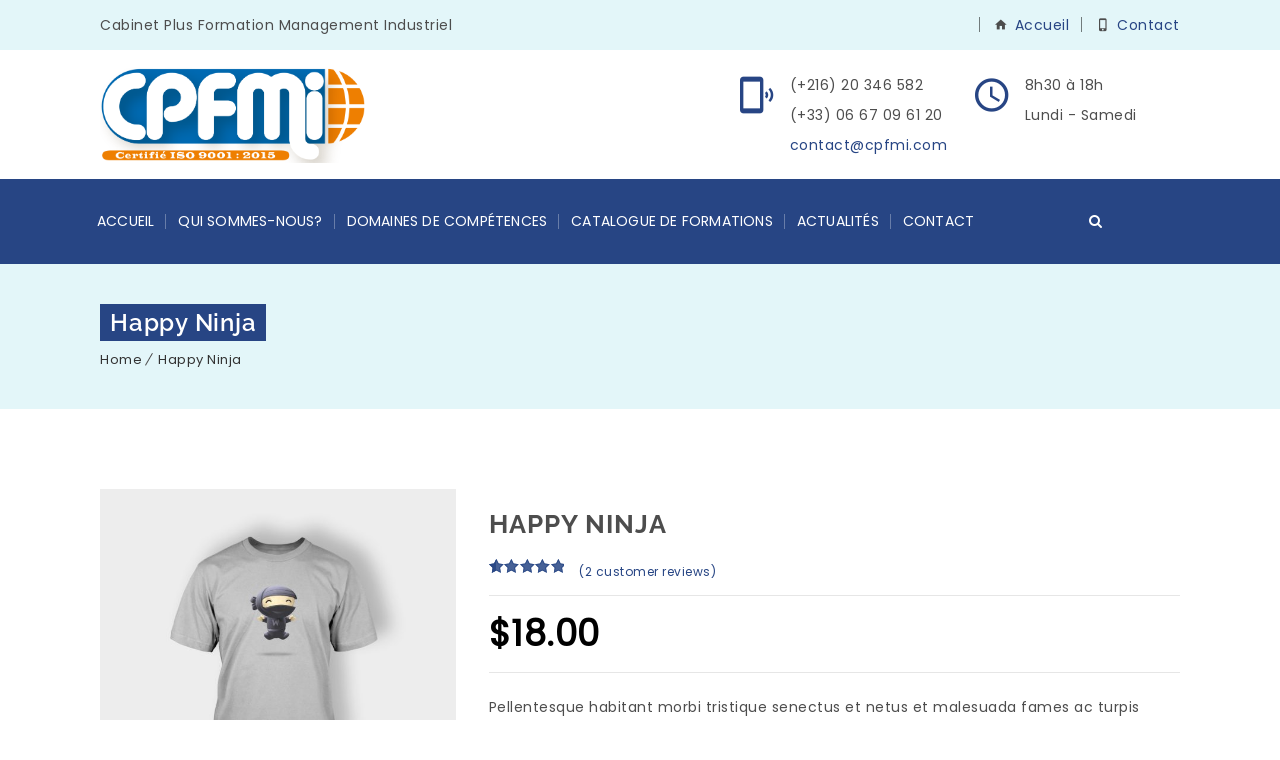

--- FILE ---
content_type: text/css
request_url: https://cpfmi.com/wp-content/themes/consultancy/style.css?ver=2.9
body_size: 51
content:
/*
Theme Name: Consultancy
Theme URI:  https://dtconsultancy.wpengine.com/
Author: the DesignThemes team
Author URI: https://wedesignthemes.com/
Description: Modern and Professional Business WordPress Theme for a Consultant.
Version: 2.9
License: GNU General Public License v2 or later
License URI: http://www.gnu.org/licenses/gpl-2.0.html
Tags: editor-style, featured-images, microformats, post-formats, rtl-language-support, sticky-post, threaded-comments, translation-ready
Text Domain: consultancy

This theme, like WordPress, is licensed under the GPL.
Use it to make something cool, have fun, and share what you've learned with others.
*/

--- FILE ---
content_type: text/css
request_url: https://cpfmi.com/wp-content/themes/consultancy/css/custom-class.css?ver=2.9
body_size: 6350
content:
/* Table of Content
==================================================
	1.0  -  Custom Class
	2.0  -  Browser Fix
	3.0  -  DT Responsive*/

	/*--------------------------------------------------------------
	1.0 - Custom Class
	--------------------------------------------------------------*/

	a.video-image span:after, .custom-arrow-navigation.icon-bottom-alignment .dt-sc-image-caption .dt-sc-image-wrapper:before, .custom-arrow-navigation.icon-bottom-alignment .dt-sc-image-caption .dt-sc-image-title h3, .element-on-hover figure, .image-overlay-icon a.video-image span, .section50 .icon-box-display:hover img, .section50 .icon-box-display .img-display, .section52 .aio-icon, .section46 .vc_row .aio-icon, .section6 .aio-icon, .section50 .img-display, .custom-request-form .ipt-uif-custom-material-custom .ipt-eform-material-button-container.ipt_fsqm_form_button_container .ui-button.small, .dt-sc-partially-rounded-alt, .dt-sc-readmore-plus-icon:before, .dt-sc-readmore-plus-icon:after, .diamond-narrow-square-border li:before, .section6 .style_2 .aio-icon-box .aio-icon i, .section6 .aio-icon-header + .aio-icon-description { -webkit-transition:all 0.3s linear; -moz-transition:all 0.3s linear; -o-transition:all 0.3s linear; -ms-transition:all 0.3s linear; transition:all 0.3s linear; }

	.title_uppercase { text-transform:uppercase; }
	.title_bold { font-weight:bold; }

	/* http://prntscr.com/dydrzx = Reseller Hosting page */
	.extend-bg-fullwidth-left:after { content:""; position:absolute; top:0px; right:100%; height:100%; width: 100%; display:inline !important; }
	.extend-bg-fullwidth-right:after { content:""; position:absolute; top:0px; left:100%; height:100%; width: 100%; display:inline !important; }

	.extend-bg-fullwidth-left:after, .extend-bg-fullwidth-right:after { background:#f5f5f5; }

	.dt-sc-special-testimonial-container .extend-bg-fullwidth-left:after, .dt-sc-special-testimonial-container .extend-bg-fullwidth-right:after { background: none; }

	.image-overlay-icon a.video-image span { font-size: 40px; position: relative; height: 75px; width: 75px; line-height: 75px; color: #fff; -webkit-box-shadow: 0px 0px 5px 3px rgba(255,255,255,0.35); -moz-box-shadow: 0px 0px 5px 3px rgba(255,255,255,0.35); box-shadow: 0px 0px 5px 3px rgba(255,255,255,0.35); border-radius: 50%; }
	.image-overlay-icon a.video-image span:hover { background: #fff; -webkit-box-shadow: none; -moz-box-shadow: none; box-shadow: none; }

	.image-overlay-icon .vc_single_image-wrapper { position: relative; }
	.image-overlay-icon .vc_single_image-wrapper:before { content: ""; display: block; width: 100%; height: 100%; background: rgba(0,0,0,0.4); top: 0; left: 0; right: 0; margin: 0 auto; position: absolute; }

	.gradient-parallax:before { content: ""; position: absolute; display: block; left: 0; top: 0; width: 100%; height: 100%; z-index: 9;
    background: -moz-linear-gradient(left, rgba(242, 243, 246, 1) 20%, rgba(242, 243, 246, 0.72) 30%, rgba(229, 229, 229, 0) 40%, rgba(229, 229, 229, 0) 100%);
    background: -webkit-linear-gradient(left, rgba(242, 243, 246, 1) 20%, rgba(242, 243, 246, 0.72) 30%, rgba(229, 229, 229, 0) 40%, rgba(229, 229, 229, 0) 100%);
    background: linear-gradient(to right, rgba(242, 243, 246, 1) 20%, rgba(242, 243, 246, 0.72) 30%, rgba(229, 229, 229, 0) 40%, rgba(229, 229, 229, 0) 100%);
    filter: progid: DXImageTransform.Microsoft.gradient( startColorstr='#f2f3f6', endColorstr='#00e5e5e5', GradientType=1); }

	.gradient-parallax .gradient-content { z-index: 9; padding-right: 45px; }

	.moving-gradient:before { background-size: 1600% 1600%; -webkit-animation: AnimationName 5s ease infinite; -moz-animation: AnimationName 5s ease infinite; animation: AnimationName 5s ease infinite; position: absolute; content: ""; display: block; width: 100%; height: 100%; top: 0px; z-index: -1; }

	@-webkit-keyframes AnimationName {
		0% { background-position: 0% 0%; }
		50% { background-position: 93% 100%; }
		100% { background-position: 0% 0% }
	}
	@-moz-keyframes AnimationName {
		0% { background-position: 0% 0%; }
		50% { background-position: 93% 100%; }
		100% { background-position: 0% 0%; }
	}
	@keyframes AnimationName {
		0% { background-position: 0% 0%; }
		50% { background-position: 93% 100%; }
		100% { background-position: 0% 0% }
	}

	.overflow-parallax-content {width: 50%;position: relative;float: left;margin-bottom: -550px;}
	.overflow-parallax-content .vc_column_container .vc_column-inner { padding-left: 60px; }
	.overflow-parallax-content .vc_column_container.vc_col-sm-6 .vc_column-inner { padding-left: 0; }
	.overflow-parallax-content .overflow-section .vc_column-inner { margin: 0px; padding: 0px; position: absolute; top: 50%; transform: translateY(-50%); -moz-transform: translateY(-50%); -webkit-transform: translateY(-50%); -ms-transform: translateY(-50%); height: 100%; }
	.overflow-parallax-content .overflow-section .vc_column-inner .wpb_single_image.wpb_content_element { margin-bottom: 0; }
	.overflow-parallax-content .vc_column_container { z-index: 99; }

	.overflow-content { margin: 120px 0; }

	.secondary-transparent-bg { float: left; position: relative; }
	.secondary-transparent-bg * { z-index: 10; }
	.secondary-transparent-bg:before { content: ""; position: absolute; display: block; left: 0; top: 0; width: 100%; height: 100%; z-index: 1; opacity: 0.85; }

	.custom-dot-navigation.icon-bottom-alignment .slick-slider { padding-bottom: 40px; }
	.skin-highlight .custom-dot-navigation ul.slick-dots li.slick-active i { background: #fff; }

	.custom-arrow-navigation.icon-bottom-alignment .slick-slider { padding-bottom: 80px; }

	.custom-arrow-navigation.icon-bottom-alignment .dt-sc-image-caption .dt-sc-image-wrapper:before { position: absolute; content: ""; display: block; height: 60%; width: 100%; background: -moz-linear-gradient(top, rgba(0, 0, 0, 0) 0%, rgba(0, 0, 0, 0.8) 100%); background: -webkit-gradient(linear, left top, left bottom, color-stop(0%,rgba(0, 0, 0,0)), color-stop(100%,rgba(0, 0, 0, 0.8))); background: -webkit-linear-gradient(top, rgba(0, 0, 0, 0) 0%,rgba(0, 0, 0, 0.8) 100%); background: -o-linear-gradient(top, rgba(0, 0, 0, 0) 0%,rgba(0, 0, 0, 0.8) 100%); background: -ms-linear-gradient(top, rgba(0, 0, 0, 0) 0%,rgba(0, 0, 0, 0.8) 100%); background: linear-gradient(to bottom, rgba(0, 0, 0, 0) 0%,rgba(0, 0, 0, 0.8) 100%); filter: progid:DXImageTransform.Microsoft.gradient( startColorstr='#00000000', endColorstr='#000000',GradientType=0 ); top: 0; left: 0; z-index: 9; transform: scaleY(-1); -moz-transform: scaleY(-1); -webkit-transform: scaleY(-1); -ms-transform: scaleY(-1); }
	.custom-arrow-navigation.icon-bottom-alignment .dt-sc-image-caption .dt-sc-image-title h3 { font-weight: 900; text-transform: capitalize; margin-bottom: 5px; position: relative; top: auto; letter-spacing: 1px; color: #fff; padding: 0 10px; }
	.custom-arrow-navigation.icon-bottom-alignment .dt-sc-image-caption .dt-sc-image-title { margin-bottom: 0; display: inline-block; width: 100%; position: absolute; top: 30px; margin: 0 auto; left: 0; right: 0; text-align: center; z-index: 10; }
	.custom-arrow-navigation.icon-bottom-alignment .dt-sc-image-caption:hover .dt-sc-image-wrapper:before { height: 100%; }

	.element-on-hover .column:nth-child(odd) figure { animation: pulselow 1s infinite; -moz-animation: pulselow 1s infinite; -webkit-animation: pulselow 1s infinite; -ms-animation: pulselow 1s infinite; }
	.element-on-hover .column:nth-child(even) figure { animation: pulsemedium 1s infinite; -moz-animation: pulsemedium 1s infinite; -webkit-animation: pulsemedium 1s infinite; -ms-animation: pulsemedium 1s infinite;	}

	@keyframes pulselow {
	  0% { opacity:0.1; } 50% { opacity:0.3; } 100% { opacity:0.1; }
	}

	@-moz-keyframes pulselow {
	  0% { opacity:0.1; } 50% { opacity:0.3; } 100% { opacity:0.1; }
	}

	@-webkit-keyframes pulselow {
	  0% { opacity:0.1; } 50% { opacity:0.3; } 100% { opacity:0.1; }
	}

	@-ms-keyframes pulselow {
	  0% { opacity:0.1; } 50% { opacity:0.3; } 100% { opacity:0.1; }
	}

	@keyframes pulsemedium {
	  0% { opacity:0.3; } 50% { opacity:0.1; } 100% { opacity:0.3; }
	}

	@-moz-keyframes pulsemedium {
	  0% { opacity:0.3; } 50% { opacity:0.1; } 100% { opacity:0.3; }
	}

	@-webkit-keyframes pulsemedium {
	  0% { opacity:0.3; } 50% { opacity:0.1; } 100% { opacity:0.3; }
	}

	@-ms-keyframes pulsemedium {
	  0% { opacity:0.3; } 50% { opacity:0.1; } 100% { opacity:0.3; }
	}

	.element-on-hover .column:nth-child(odd):hover figure, .element-on-hover .column:nth-child(even):hover figure { opacity: 1; animation: none; -moz-animation: none; -ms-animation: none; -webkit-animation: none; }

	.section50 .img-display { border-width:1px; border-style: solid; padding:10px; }
	.section50 img {  border-width:1px; border-style: solid; background:#fff; padding:5px; margin-left:-30px; }
	.section50 h3 { font-size: 20px; }
	.section50 .icon-box-display:hover .img-display { background:#fff; }

	.section52 .vc_col-sm-2 { width: 20%; }
	.section52 .aio-icon { box-shadow: 0 0 20px 0 #c4c4c4; }
	.section52 .aio-icon:before { border-left: 2px solid #dadada; content: ""; height: 50px; left: 118px; position: absolute; top: 121px; }
	.section52 .aio-icon:after { border-radius: 50px; box-shadow: 0 0 20px 0 #c4c4c4; content: ""; height: 20px; left: 109px; position: absolute; top: 106px; width: 20px; }

	.section52 .counter-box:hover .aio-icon { background:#e7f0ff;}

	/***************/

	.section46 .icon-box-line { position:relative; z-index:-10; top:-155px;  }
	.section46 .vc_row .aio-icon { border-color: #f6f6f6; color: #f6f6f6; }


	@media screen and (-webkit-min-device-pixel-ratio:0) {
		::i-block-chrome, .section46 .icon-box-line .vc_separator { display: block; }
	}

	.section48 .slick-dots li { display: inherit; }
	.section48 .slick-dots { left: 1170px; top: 40px; bottom:auto; }
	.section48 .dt-sc-testimonial.type3 { width: 80%; margin: 0 auto; float: none; display: inline-block; }
	.section48 .dt-sc-testimonial.type3 .dt-sc-testimonial-author cite small { margin-left: 15px; }
	.section48 .dt-sc-testimonial.type3 .dt-sc-testimonial-author:before { border-top: 0px solid rgba(0, 0, 0, 0.1); }
	.section48 .dt-sc-testimonial.type3 blockquote q:after { bottom: -15px; }

	.section9 .dt-sc-dark-bg h2, .section9 .dt-sc-dark-bg h3, .section9 .dt-sc-dark-bg i { color: #fff; }
	.section9 .secondary-skin-bg h2, .section9 .secondary-skin-bg h3, .section9 .secondary-skin-bg i { color: #2F363F; }
	.section9 h2 { font-weight: bold; padding: 0 5%; }
	.section9 h3 { font-size: 20px; margin-bottom: 5px; padding: 0 5%; }

	.section6 .aio-icon-header + .aio-icon-description { margin-left: 31px; margin-top: 0; padding: 10px 20px 5px 25px; border-left-width: 2px; border-left-style: dashed; border-left-color: #e4e4e4; }
	.section6 .fa { color: #000; margin-right: 10px; }
	.section6 .style_2 .aio-icon-box:hover .aio-icon, .style_2 .aio-icon-box:hover .img-icon { transform: scale(1.2); -moz-transform: scale(1.2); -webkit-transform: scale(1.2); -ms-transform: scale(1.2); }
	.section6 .style_2 .aio-icon-box:hover .aio-icon i { color: #fff; }

	.service-offer-section, .service-offer-section * { text-align: center; float: none; display: inline-block; }
	.service-offer-section * { margin: 0; }
	.service-offer-section .default-icon .aio-icon-default .aio-icon { margin-top: 10px; }

	.contact-newsletter .dt-sc-newsletter-section.type3 { margin-bottom: -52px; }
	.contact-newsletter .dt-sc-newsletter-section.type3 .dt-sc-subscribe-frm { box-shadow: 2px 2px 1px #dedfe3; }

	.vc_row[data-vc-full-width].custom-form { overflow: visible; }
	.vc_separator { display: block\0 !important; }

	.vc_row.vc_row-no-padding.custom-form .event-contact-info.wpb_column { padding-left: 35px; padding-right: 35px; }

	.custom-form .event-contact-info { background: #4d4d4d; width: 380px; display: block; float: none;  clear: both; margin: 0 auto; padding: 70px 40px 8px; position: absolute; left: 18.5%; }
	.custom-form .event-contact-info:before { wiidth: 0; height: 0; border-left: 190px solid transparent; border-right: 190px solid transparent; border-top: 80px solid #4d4d4d; bottom: -80px; content: ""; display: block; left: 0px; position: absolute;}
	.custom-form .event-contact-info .dt-sc-contact-info a, .custom-form .event-contact-info .dt-sc-contact-info span, .custom-form .event-contact-info .dt-sc-title.script-with-sub-title strong, .dt-sc-dark-bg .event-contact-info .dt-sc-sociable li a { color: #fff; }

	.service-offer-section, .service-offer-section * { text-align: center; float: none; display: inline-block; }
	.service-offer-section * { margin: 0; }
	.service-offer-section .default-icon .aio-icon-default .aio-icon { margin-top: 10px; }

	.skin-highlight .dt-sc-testimonial-wrapper.type2 .dt-sc-testimonial-author cite, .skin-highlight .dt-sc-testimonial-wrapper.type2 .dt-sc-testimonial-author cite small, .skin-highlight .dt-sc-testimonial-wrapper.type2 .carousel-arrows a:after, .skin-highlight .dt-sc-testimonial-wrapper.type2 .carousel-arrows a:before { color: #fff; }
	.skin-highlight .dt-sc-testimonial-wrapper.type2 .dt-sc-testimonial.type2 { margin-bottom: 0; }
	.skin-highlight .dt-sc-testimonial-wrapper.type2 .dt-sc-testimonial-carousel li { margin-left: 0; }

	.custom-request-form .selection-box:after, .ipt-uif-custom-material-custom *:after { background: #fff; }
	.custom-request-form .ipt-uif-custom-material-custom .ipt_uif_column .ipt_uif_column_inner.side_margin { padding: 0; }
	.custom-request-form .ipt_uif_divider_text_inner { font-weight: 800; font-size: 26px; }
	.custom-request-form .select2-container .select2-selection--single .select2-selection__rendered { padding: 0; font-size: 15px; }
	.custom-request-form .ipt-uif-custom-material-custom.type_0 .ipt-eform-content { padding: 30px 40px 45px; }
	.custom-request-form .ipt-uif-custom-material-custom .ipt-eform-material-button-container.ipt_fsqm_form_button_container .ui-button { color: #fff; font-size: 18px; padding: 10px 30px !important; text-transform: capitalize; letter-spacing: 0.5px; margin-top: 20px; }
	.custom-request-form .ipt-uif-custom-material-custom .ui-button .ui-button-text { text-transform: capitalize; font-weight: 400; }
	.custom-request-form .ipt-uif-custom-material-custom.type_0 .ipt-eform-content .ipt-eform-material-button-container.ipt_fsqm_form_button_container { margin: 0; background: none; text-align: right; float: right; }

	.custom-request-form .ipt-uif-custom-material-custom .ipt_uif_message .ui-widget-header, .custom-request-form .ipt-uif-custom-material-custom .ipt_fsqm_form_message_success .ui-widget-header,  .custom-request-form .ipt-uif-custom-material-custom .ipt_fsqm_form_message_restore .ui-widget-header, .custom-request-form .ipt-uif-custom-material-custom .eform-styled-widget .ui-widget-header { border-bottom: none; }
	.custom-request-form .ipt-uif-custom-material-custom .ipt_fsqm_form_message_error .ui-widget-header, .custom-request-form .ipt-uif-custom-material-custom .ipt_fsqm_form_validation_error .ui-widget-header { background: #ff0000; }
	.custom-request-form .ipt-uif-custom-material-custom .ipt_uif_message .ui-widget-header > *, .custom-request-form .ipt-uif-custom-material-custom .ipt_fsqm_form_message_success .ui-widget-header > *, .custom-request-form .ipt-uif-custom-material-custom .ipt_fsqm_form_message_error .ui-widget-header > *, .custom-request-form .ipt-uif-custom-material-custom .ipt_fsqm_form_validation_error .ui-widget-header > *, .custom-request-form .ipt-uif-custom-material-custom .ipt_fsqm_form_message_restore .ui-widget-header > *, .custom-request-form .ipt-uif-custom-material-custom .eform-styled-widget .ui-widget-header > * { font-weight: 600; }

	.custom-request-form .ipt-uif-custom-material-custom .ipt_uif_message .ui-widget-content, .custom-request-form .ipt-uif-custom-material-custom .ipt_fsqm_form_message_success .ui-widget-content, .custom-request-form .ipt-uif-custom-material-custom .ipt_fsqm_form_message_error .ui-widget-content, .custom-request-form .ipt-uif-custom-material-custom .ipt_fsqm_form_validation_error .ui-widget-content, .custom-request-form .ipt-uif-custom-material-custom .ipt_fsqm_form_message_restore .ui-widget-content, .custom-request-form .ipt-uif-custom-material-custom .eform-styled-widget .ui-widget-content { padding: 10px 20px 25px; }

	.custom-request-form .ipt-uif-custom-material-custom .ipt_uif_message .ui-widget-content p, .custom-request-form .ipt-uif-custom-material-custom .ipt_fsqm_form_message_success .ui-widget-content p, .custom-request-form .ipt-uif-custom-material-custom .ipt_fsqm_form_message_error .ui-widget-content p, .custom-request-form .ipt-uif-custom-material-custom .ipt_fsqm_form_validation_error .ui-widget-content p, .custom-request-form .ipt-uif-custom-material-custom .ipt_fsqm_form_message_restore .ui-widget-content p, .custom-request-form .ipt-uif-custom-material-custom .eform-styled-widget .ui-widget-content p { line-height: 24px; }

	.custom-request-form .ipt-uif-custom-material-custom .ipt_uif_message .ui-widget-content p a, .custom-request-form .ipt-uif-custom-material-custom .ipt_fsqm_form_message_success .ui-widget-content p a, .custom-request-form .ipt-uif-custom-material-custom .ipt_fsqm_form_message_error .ui-widget-content p a, .custom-request-form .ipt-uif-custom-material-custom .ipt_fsqm_form_validation_error .ui-widget-content p a, .custom-request-form .ipt-uif-custom-material-custom .ipt_fsqm_form_message_restore .ui-widget-content p a, .custom-request-form .ipt-uif-custom-material-custom .eform-styled-widget .ui-widget-content p a { margin: 10px 0; float: none; display: inline-block; width: 100%; word-break: break-all; text-decoration: underline; }

	/*----*****---- << Process Caption >> ----*****----*/
	.dt-sc-process-with-caption { counter-reset:image-caption-counter; }
	.dt-sc-process-with-caption .dt-sc-image-caption.type7 {counter-increment:image-caption-counter;position: relative;}
	.dt-sc-process-with-caption .dt-sc-image-caption.type7 .dt-sc-image-title { padding-top: 42px; position: relative; }
	.dt-sc-process-with-caption .dt-sc-image-caption.type7 .dt-sc-image-title:before { content:counter(image-caption-counter, decimal-leading-zero); font-size: 100px; font-weight: bold; margin: auto; opacity: 0.075; filter: alpha(opacity=1); position: absolute; left: 0; right: 0; top: 10px; -webkit-transition: top 0.45s ease 0s, -webkit-transform 0.75s ease 0s; transition: top 0.45s ease 0s, transform 0.75s ease 0s; -moz-transition: top 0.45s ease 0s, -webkit-transform 0.75s ease 0s; -ms-transition: top 0.45s ease 0s, transform 0.75s ease 0s; }
	.dt-sc-process-with-caption .dt-sc-image-caption.type7:hover .dt-sc-image-title:before { top: 100%; -webkit-transform: scale(2); transform: scale(2); -moz-transform: scale(2); -mz-transform: scale(2); }
	.dt-sc-process-with-caption .dt-sc-image-caption.type7 .dt-sc-image-content { width: 100%; }


	@media screen and (-webkit-min-device-pixel-ratio:0) {
		::i-block-chrome, .safari-hack.vc_row.vc_row-flex { display: block !important; }
	}

	/*----*****---- << Vc Column custom class >> --****--*/
	.rs_no-padding_column.wpb_column, .vc_col-md-12.wpb_column.rs_no-padding_column { margin-top: -1px; padding-bottom: 0; margin-bottom:0; } /* http://prntscr.com/dydqdv */

	.light-overlay:before { background:rgba(255, 255, 255, 0.8); } /* http://prntscr.com/dydsrd  = Model Home page contact section */
	.dark-overlay:before { background:rgba(0, 0, 0, 0.8);  }


	/*----*****---- << Gray Scale >> --****--*/ /* http://prntscr.com/dydr06 = Hotel Our Firm Page */
	.gray-scale:hover, .gray-scale:hover img { -webkit-filter: grayscale(1); -moz-filter: grayscale(1); -ms-filter: grayscale(1); -o-filter: grayscale(1); filter: grayscale(1); -webkit-transition-property: -webkit-filter; -moz-transition-property: -moz-filter; -ms-transition-property: -ms-filter; -o-transition-property: -o-filter; transition-property: filter; -webkit-transition-duration: 1s; -moz-transition-duration: 1s; -ms-transition-duration: 1s; -o-transition-duration: 1s; transition-duration: 1s; }



	/*----*****---- << Text with icon >> --****--*/ /* http://prntscr.com/dydrax = Fitness Home Page */
	.dt-sc-text-with-icon { width:100%; clear:both; float:left; font-weight:bold; padding:12px 0px 12px 20px; }
	.dt-sc-text-with-icon span { font-size:18px; margin:0px 7px 0px 0px; position:relative; top:2px; font-weight:bold; }

	.dt-sc-text-with-icon.border-bottom { border-bottom:1px solid; }
	.dt-sc-text-with-icon.border-right { border-right:1px solid; }

	.dt-sc-dark-bg .dt-sc-text-with-icon span { color:#ffffff; }



	/*----*****---- << Hosting Domain Page Table >> --****--*/ /* http://prntscr.com/dydxr3 = Hosting Domain Page */
	.hosting-table { border-top:0px; font-family:'Open Sans', sans-serif; }
	.hosting-table th { background:#e1e1e1; border-radius:5px 5px 0px 0px; color:#000000; font-weight:600; font-size:16px; border-right:1px solid #ffffff; padding:20px 15px; }
	.hosting-table tr td, .hosting-table tbody tr:nth-child(2n+1) td { background:rgba(0, 0, 0, 0.95); border-right:1px solid rgba(255, 255, 255, 0.2); border-bottom:0px; font-size:16px; font-weight:600; padding:25px 15px; }
	.hosting-table tbody tr td:last-child, .hosting-table tr th:last-child { border:none; }

	.hosting-table tbody tr:nth-child(2) td { background:rgba(0, 0, 0, 0.9); }
	.hosting-table tbody tr:nth-child(3) td { background:rgba(0, 0, 0, 0.85); }
	.hosting-table tbody tr:nth-child(4) td { background:rgba(0, 0, 0, 0.8); }
	.hosting-table tbody tr:nth-child(5) td { background:rgba(0, 0, 0, 0.75); }
	.hosting-table tbody tr:nth-child(6) td { background:rgba(0, 0, 0, 0.7); }
	.hosting-table tbody tr:nth-child(7) td { background:rgba(0, 0, 0, 0.65); }
	.hosting-table tbody tr:nth-child(8) td { background:rgba(0, 0, 0, 0.6); }
	.hosting-table tbody tr:nth-child(9) td { background:rgba(0, 0, 0, 0.55); }
	.hosting-table tbody tr:nth-child(10) td { background:rgba(0, 0, 0, 0.5); }
	.hosting-table tbody tr:nth-child(11) td { background:rgba(0, 0, 0, 0.45); }
	.hosting-table tbody tr:nth-child(12) td { background:rgba(0, 0, 0, 0.4); }

	.hosting-table tbody tr td:first-child { position:relative; }
	.hosting-table tbody tr td:first-child:before { content:""; position:absolute; left:0px; top:0px; width:100%; height:100%; background:#60ae0d; z-index:-1; }

	.hosting-table tbody tr td.new, .hosting-table tbody tr td.hot { position:relative; overflow:hidden; }
	.hosting-table tbody tr td.new:before, .hosting-table tbody tr td.hot:before { content:"New"; position:absolute; left:-20px; top:5px; padding:2px 22px; background:#60ae0d; color:#ffffff; font-size:12px; -webkit-transform:rotate(-45deg); -moz-transform:rotate(-45deg); -ms-transform:rotate(-45deg);  transform:rotate(-45deg); }
	.hosting-table tbody tr td.hot:before { content:"Hot"; background:#e80505; padding:2px 24px; }

	.vc_min_height_right.wpb_column.vc_col-sm-6 { margin-left: 30px; width: calc(50% - 30px); } /* http://prntscr.com/e0ka7y *


	/*----*****---- << Image Caption With Counter >> --****--*/	 /* http://prntscr.com/dydzek = Image caption counter */
	.dt-sc-image-caption-with-counter { counter-reset:image-caption-counter; }
	.dt-sc-image-caption-with-counter h3 { counter-increment:image-caption-counter; }
	.dt-sc-image-caption-with-counter h3:before { content:counter(image-caption-counter, decimal-leading-zero); font-size:36px; font-weight:600; border-bottom:2px solid; float:left; margin:-10px 20px 0px 0px; padding:0px; }
	.dt-sc-image-caption-with-counter h3:before { font-family:'Open Sans', sans-serif; }


	.dt-sc-contact-details-on-map .dt-sc-map-overlay h3 { color:#ffffff; }


	.dt-sc-readmore-plus-icon { position:absolute; right:0px; bottom:0px; width:60px; height:60px; text-indent:-9999px; }
	.dt-sc-readmore-plus-icon:before, .dt-sc-readmore-plus-icon:after { content:""; position:absolute; left:0px; right:0px; top:0px; bottom:0px; margin:auto; }
	.dt-sc-readmore-plus-icon:before { height:1px; width:30px; }
	.dt-sc-readmore-plus-icon:after { height:30px; width:1px; }


	.dt-sc-readmore-plus-icon:before, .dt-sc-readmore-plus-icon:after { background:#ffffff; }
	.dt-sc-readmore-plus-icon { background:#000000; }
	.dt-sc-readmore-plus-icon:hover { background:rgba(0, 0, 0, 0.8); }

	/*----*****---- << Nightclub Home page Social icons >> ----*****----*/

	.diamond-narrow-square-border li a { color:#000000; }
	.diamond-narrow-square-border li a:hover { color:#ffffff; }
	
	.dt-sc-image-caption.type9 .dt-sc-image-content h6{font-weight:normal;}


	/*--------------------------------------------------------------
	2.0 - Browser Fix
	--------------------------------------------------------------*/
	/* IE9 and above override */
	@media screen and (min-width:0\0) {

		.dt-sc-contact-details-on-map .dt-sc-map-overlay { padding: 71px 0 0; }

	}

	/* IE9 only override */
	.ie9 .dt-sc-contact-details-on-map .dt-sc-map-overlay { padding: 72px 0 0; }


	/*--------------------------------------------------------------
	3.0 - DT Responsive
	--------------------------------------------------------------*/
	@media only screen and (min-width:1281px) and (max-width:1600px) {

		.responsive-adjustment .vc_column_container.vc_col-sm-7 { width: 85%; }
		.responsive-adjustment .vc_column_container.vc_col-sm-4 { width: 6.66%; }

	}


	@media only screen and (min-width:1200px) and (max-width:1280px) {

		.responsive-adjustment .vc_column_container.vc_col-sm-7 { width: 85%; }
		.responsive-adjustment .vc_column_container.vc_col-sm-4 { width: 6.66%; }

		.responsive-adjustment .blog-entry.blog-thumb-style .entry-thumb { width: 35%; }
		.responsive-adjustment .blog-entry.blog-thumb-style .entry-details { width: 65%; }
		.responsive-adjustment .blog-entry.blog-thumb-style .entry-title h4 { font-size: 16px; margin-bottom: 0; }
		.responsive-adjustment .blog-entry.blog-thumb-style.entry-date-left .entry-body { margin-bottom: 10px; }
		.responsive-adjustment .blog-entry.blog-thumb-style.entry-date-left .entry-body p { font-size: 14px; line-height: 22px; }
		.responsive-adjustment .blog-entry.blog-thumb-style { padding-bottom: 10px; }
		.responsive-adjustment .blog-entry.blog-thumb-style.last { padding-bottom: 0; }
		.responsive-adjustment .blog-entry.blog-thumb-style a.read-more { font-size: 12px; }

	}

	@media only screen and (min-width:1024px) and (max-width:1199px) {

		.section50 img { margin-left: -20px; }

		.section52 .aio-icon:before { left: 90px; top: 120px; }
		.section52 .aio-icon:after { left: 81px; top: 103px; }

	}

	@media only screen and (min-width:768px) and (max-width:1023px) {

		.section52 .vc_custom_heading { font-size: 12px; }
		.section52 .aio-icon::before { left: 72px; top: 121px; }
		.section52 .aio-icon::after { left: 63px; top: 103px; }

		.section48 .dt-sc-testimonial.type3 blockquote q { font-size: 13px; }

	}

	/* Note: Design for a width of 960px */
    @media only screen and (min-width:992px) and (max-width:1199px) {

		/*----*****---- << Hosting >> ----*****----*/
		.hosting-contact-info-container .dt-sc-contact-info.type7 span { left:10px; }

		/*----*****---- << Restaurant >> ----*****----*/
		.dt-sc-contact-details-on-map .dt-sc-map-overlay { padding: 72px 0 0; }

		/*----*****---- << Miscellaneous >> ----*****----*/
		.dt-sc-text-with-icon { font-size: 13px; }

		.responsive-adjustment .vc_column_container.vc_col-sm-7 { width: 85%; }
		.responsive-adjustment .vc_column_container.vc_col-sm-4 { width: 6.66%; }

		.responsive-adjustment .blog-entry.blog-thumb-style .entry-thumb { width: 35%; }
		.responsive-adjustment .blog-entry.blog-thumb-style .entry-details { width: 65%; }
		.responsive-adjustment .blog-entry.blog-thumb-style .entry-title h4 { font-size: 16px; margin-bottom: 0; }
		.responsive-adjustment .blog-entry.blog-thumb-style.entry-date-left .entry-body { margin-bottom: 10px; }
		.responsive-adjustment .blog-entry.blog-thumb-style.entry-date-left .entry-body p { font-size: 14px; line-height: 22px; }
		.responsive-adjustment .blog-entry.blog-thumb-style { padding-bottom: 10px; }
		.responsive-adjustment .blog-entry.blog-thumb-style.last { padding-bottom: 0; }
		.responsive-adjustment .blog-entry.blog-thumb-style a.read-more { font-size: 12px; }

		.dt-sc-image-caption.type8 .dt-sc-image-title h6 { line-height: normal; }

	}

	 /* Note: Design for a width of 768px */
    @media only screen and (min-width:768px) and (max-width:991px) {

		.section46 .icon-box-line { top: -170px; }

		.section50 .img-display, .section50 .vc_col-sm-4 { width: 100%; }
		.section50 img { margin-left: 0px; }
		.section50 .vc_col-sm-6 { width:100%; }
		.section50 .vc_column_container > .vc_column-inner { padding-right: 0; }

		.dt-sc-text-with-icon { font-size: 11px; }

		.vc_row.vc_row-no-padding .dt-sc-map-overlay .wpb_column.vc_col-sm-3 { padding-left: 5px; padding-right: 5px; }
		.vc_row.vc_row-no-padding .dt-sc-map-overlay .wpb_column.vc_col-sm-3 .dt-sc-contact-info.type3 { font-size: 13px; padding-left: 10px; padding-right: 10px; }
		.vc_row.vc_row-no-padding .dt-sc-map-overlay .wpb_column.vc_col-sm-3 .dt-sc-contact-info.type3 h6 { font-size: 15px; }

		.dt-sc-contact-details-on-map .dt-sc-map-overlay { padding: 76px 0 0; }

		.rs_line_height p { line-height:normal !important; }

		.overflow-parallax-content .overflow-section { display: block !important; }
		.overflow-parallax-content .overflow-section .dt-sc-image-caption.type8 .dt-sc-image-content { padding: 95px 45px; }
		.overflow-parallax-content .overflow-section .dt-sc-image-caption.type8 .dt-sc-image-title h6 { line-height: normal; }

		.responsive-adjustment .vc_col-sm-6 { width: 100%; }

		.responsive-adjustment .vc_col-sm-6 .vc_col-sm-1 { width: 15%; }
		.responsive-adjustment .vc_col-sm-6 .vc_col-sm-7 { width: 70%; padding: 60px 0; }
		.responsive-adjustment .vc_col-sm-6 .vc_col-sm-4 { width: 15%; }

		.fullwidth-on-ipad > .vc_col-sm-4, .fullwidth-on-ipad > .vc_col-sm-6, .fullwidth-on-ipad > .vc_col-sm-8 { width: 100%; margin-bottom: 35px; }
		.fullwidth-on-ipad .vc_col-sm-5 { width: 100%; margin-bottom: 35px; padding: 0 35px !important; }
		.fullwidth-on-ipad > .vc_col-sm-4 .dt-sc-counter.type1.decorated .dt-sc-counter-number { width: 60%; }


		/*----*****---- << Event >> ----*****----*/
		.dt-sc-content-with-hexagon-shape { margin-left:16%; }
		.event-colored-box { margin-top:0; }
		.event-contact-info { margin-left:25%; }

		/*----*****---- << Architecture >> ----*****----*/
		.architecture-process.rs_padding_override { padding-left:20px !important; padding-right:20px !important; }
		.column.wpb_column.dt-sc-one-fifth.vc_col-md-4 { width:32%; margin-bottom:20px; min-height:290px; }
		.column.wpb_column.dt-sc-one-fifth.vc_col-md-4:nth-child(4), .column.wpb_column.dt-sc-one-fifth.vc_col-md-4:nth-child(10) { margin-left:0; }

		.secondary-skin-gradient .dt-sc-contact-info, .secondary-skin-gradient .dt-sc-contact-info span { font-size: 40px; }

		.service-offer-section * { font-size: 30px; }


	}


	/*----*****---- << Mobile (Landscape) >> ----*****----*/

	/* Common Styles for the devices below 767px width */
	@media only screen and (max-width: 767px) {

		.section48 .dt-sc-testimonial.type3 { width: 100%; }
		.section48 .dt-sc-testimonial.type3 blockquote q:before { left: -10px; top: 20px; }

		.fitness-form-container.extend-bg-fullwidth-right::after { background-color:transparent; }
		.fitness-form-container.extend-bg-fullwidth-right .vc_column-inner { padding-left:30px !important; padding-right:30px !important; }
		.fitness-contact-boxes .wpb_text_column, .fitness-contact-boxes .wpb_text_column:nth-child(2), .fitness-contact-boxes .wpb_text_column:last-child, .fitness-contact-boxes .wpb_text_column:nth-child(3) { width:100%; padding:10px 0px; }

		.hotel_blockquote-type4 blockquote.type4 { margin-top:0; }

		.event-colored-box { margin-top:0; }
		.event-contact-info.wpb_column { width: 320px; padding: 85px 30px 30px; float: none; }

		.vc_row.vc_row-no-padding .responsive-padding > .vc_column-inner,
		.vc_row .responsive-padding > .vc_column-inner { padding-right: 75px !important; padding-left: 75px !important; }

		.vc_row.vc_row-no-padding .wpb_column.no-margin { margin-bottom: 0; }

		.left10.vc_column_container > .vc_column-inner { padding-left: 0; padding-right: 10px; }

		.gradient-parallax:before { background: -moz-linear-gradient(to right, rgba(242, 243, 246, 1) 20%, rgba(242, 243, 246, 0.75) 30%, rgba(242, 243, 246, 0.65) 40%, rgba(242, 243, 246, 0.55)60%, rgba(229, 229, 229, 0) 100%);
    background: -webkit-linear-gradient(to right, rgba(242, 243, 246, 1) 20%, rgba(242, 243, 246, 0.75) 30%, rgba(242, 243, 246, 0.65) 40%, rgba(242, 243, 246, 0.55)60%, rgba(229, 229, 229, 0) 100%);
    background: linear-gradient(to right, rgba(242, 243, 246, 1) 20%, rgba(242, 243, 246, 0.75) 30%, rgba(242, 243, 246, 0.65) 40%, rgba(242, 243, 246, 0.55)60%, rgba(229, 229, 229, 0) 100%);
    filter: progid: DXImageTransform.Microsoft.gradient( startColorstr='#f2f3f6', endColorstr='#00e5e5e5', GradientType=1); }

		.responsive-adjustment .vc_col-sm-6 { width: 100%; }

		.responsive-adjustment .vc_col-sm-6 .vc_col-sm-1 { width: 0%; }
		.responsive-adjustment .vc_col-sm-6 .vc_col-sm-7 { width: 100%; padding: 60px 0; }
		.responsive-adjustment .vc_col-sm-6 .vc_col-sm-4 { width: 0%; }

		.overflow-parallax-content { width: 100%; margin: 0;  }
		.overflow-parallax-content .overflow-section .vc_column-inner { position: static; top: auto; transform: none; -moz-transform: none; -webkit-transform: none; -ms-transform:	none; height: auto; }
		.overflow-parallax-content .vc_column_container .vc_column-inner { padding-right: 0 !important; }

		.custom-arrow-navigation.icon-bottom-alignment .dt-sc-image-caption .dt-sc-image-title h3 { font-size: 18px; }

		.custom-form .event-contact-info { position: relative; left: 0; right: 0; margin: 0 auto; }
		.custom-form .event-contact-info:before { border-left: 160px solid transparent; border-right: 160px solid transparent; border-top: 50px solid #4d4d4d; bottom: -50px; content: ""; display: block; left: 0px; position: absolute; right: 0;}

		/*----*****---- << Hosting >> ----*****----*/
		.hosting-contact-info-container .dt-sc-contact-info.type7 span { left:0; }
		.hosting-contact-info-container .dt-sc-contact-info.type7 { padding-left:100px; }
		.rs_client_testimonial-center .dt-sc-image-flip a { position:relative; display:block; }
		.rs_client_testimonial-center .dt-sc-image-flip { text-align:center; }

		.hosting-table th { font-size:13px; padding:13px 10px; text-transform: capitalize; }
		.hosting-table tr td, .hosting-table tbody tr:nth-child(2n+1) td { font-size:13px; padding:21px 10px; }
		.hosting-contact-info-container:before { content:none; }

		.extend-bg-fullwidth-left::after { content:none; }


		/*----*****---- << Custom Class >> ----*****----*/
		.rs_col_no_btm_space .wpb_column, .rs_col_no_btm_space.wpb_column,
		.rs_negative-margin_override.vc_row { margin-left:0 !important; }

		.rs_padding_override_zero.vc_row,
		.rs_padding_override_zero.wpb_column .vc_column-inner { padding-left: 0 !important; padding-right: 0 !important; }

		.secondary-skin-gradient .dt-sc-contact-info, .secondary-skin-gradient .dt-sc-contact-info span { font-size: 30px; }

		.responsive-no-margin.wpb_column { margin-bottom: 0; }

		.ult-carousel-wrapper .dt-sc-testimonial-wrapper .dt-sc-testimonial .dt-sc-testimonial-author cite small:before { left: 2px; }
		.ult-carousel-wrapper .dt-sc-testimonial-wrapper .dt-sc-testimonial .dt-sc-testimonial-quote { width: 65%; margin: 0 auto; }
		.ult-carousel-wrapper .dt-sc-testimonial-wrapper .dt-sc-testimonial.type3 blockquote q { line-height: 30px; }
		.ult-carousel-wrapper .dt-sc-testimonial-wrapper .dt-sc-testimonial.type3 blockquote q:after { bottom: -15px; }


	}

	/*----*****---- << Mobile (Landscape) >> ----*****----*/
    /* Note: Design for a width of 480px */
    @media only screen and (min-width: 480px) and (max-width: 767px) {

 		/*----*****---- << Custom Class >> ----*****----*/
		.rs_padding_override.vc_row,
		.rs_padding_override.wpb_column .vc_column-inner { padding-left: 50px !important; padding-right: 50px !important; }


	}

	/* Common Styles for the devices below 479px width */
    @media only screen and (max-width: 479px) {

		/*----*****---- << Event location page >> ----*****----*/
		.event-contact-info.wpb_column { width:100%; margin:20px 0px 0px 0px; }
		.event-contact-info:before { left:0px; width:100%; background-size:100%; }
		.event-contact-info .dt-sc-sociable li { margin-bottom:20px; }

		/*----*****---- << Custom Class >> ----*****----*/
		.rs_padding_left-override.vc_row .vc_column-inner, .rs_padding_left-override.wpb_column .vc_column-inner { padding-left:15px !important; }
		.vc_row.vc_row-no-padding .responsive-padding > .vc_column-inner { padding-right: 35px !important; padding-left: 35px !important; }

		/*----*****---- << Attorney >> ----*****----*/
		.dt-sc-tabs-vertical-frame-container.rs_align_middle ul.dt-sc-tabs-vertical-frame, .dt-sc-tabs-vertical-frame-container.rs_align_middle .dt-sc-tabs-vertical-frame-content { margin:0; }
		.dt-sc-tabs-vertical-frame-container.rs_align_middle ul.dt-sc-tabs-vertical-frame > li > a.current, .dt-sc-tabs-vertical-frame-container.rs_align_middle ul.dt-sc-tabs-vertical-frame > li > a { border-right:1px solid rgba(0, 0, 0, 0.1); }

		.gradient-content .dt-sc-button.medium { padding: 14px 20px; }

		.overflow-content { margin: 0; }

		.section9 h2 { font-size: 24px; }
		.section9 h3 { font-size: 16px; }

	}

	/* Mobile Portrait Size to Mobile Landscape Size (devices and browsers) */
	@media only screen and (min-width: 320px) and (max-width: 479px) {

		/*----*****---- << Hosting >> ----*****----*/
		.hosting-table th { text-transform:capitalize; font-size:12px; padding:13px 6px; }
		.hosting-table tr td, .hosting-table tbody tr:nth-child(2n+1) td { font-size:12px; padding:22px 8px; }

		/*----*****---- << Miscellaneous >> ----*****----*/
		.rs_fontsize_small { font-size: 40px !important; }

		.rs_padding_override.vc_row,
		.rs_padding_override.wpb_column .vc_column-inner { padding-left: 30px !important; padding-right: 30px !important; }

		/*----*****---- << Business >> ----*****----*/
		.business-contact-social li { margin: 0 15px; }

	}

		@media only screen and (min-width:320px) and (max-width:767px) {

			.section48 .dt-sc-testimonial.type3 blockquote q { font-size: 14px; }

			.section50 img { margin-left: 0px; }

			.section52 .vc_col-sm-2 { width:100%; }
			.section52 .aio-icon::before { left: 0; top: 121px; right: 0; margin: 0 auto; width: 2px; text-align: center; border: none; background: #dadada; }
			.section52 .aio-icon::after { left: 0; top: 103px; right: 0; margin: 0 auto; }

		}

	/* Mobile Portrait Size to Mobile Landscape Size (devices and browsers) */
	@media only screen and (max-width: 319px) {

		/*----*****---- << Event location page >> ----*****----*/
		.event-contact-info.wpb_column { padding-left:20px; padding-right:20px; }
		.event-contact-info .dt-sc-contact-info span { width:100%; text-align:center; float:none; margin:0; }

		/*----*****---- << Hosting contact Page >> ----*****----*/
		.hosting-contact-info-container:before { left:0; }
		.hosting-contact-info-container .dt-sc-contact-info.type7 { padding-left:0px; }
		.hosting-contact-info-container .dt-sc-contact-info.type7 span { left:0px; }
		.hosting-contact-info-container:before { width:100%; }

		/*----*****---- << Hosting Domain Page >> ----*****----*/
		.hosting-table th { font-size:10px; padding:13px 0; }
		.hosting-table tr td, .hosting-table tbody tr:nth-child(2n+1) td { font-size:10px; padding:21px 7px; }

		/*----*****---- << Common >> ----*****----*/
		.rs_fontsize_small { font-size: 32px !important; }

		/* http://prntscr.com/dydp42, http://prntscr.com/dydpkf */
		.rs_padding_override.vc_row,
		.rs_padding_override.wpb_column .vc_column-inner { padding-left: 20px !important; padding-right: 20px !important; }

		/*----*****---- << Fitness >> ----*****----*/
		.dt-sc-text-with-icon { font-size: 10px; padding-left: 15px; }
		.dt-sc-text-with-icon span { font-size: 15px; margin-right: 5px; }
	}

--- FILE ---
content_type: text/css
request_url: https://cpfmi.com/wp-content/plugins/designthemes-core-features/shortcodes/css/shortcodes/donut-chart.css
body_size: 292
content:
@charset "utf-8";
/* CSS Document */

/* Table of Content
==================================================
	1.0  -  Donutchart
	2.0  -  DT Responsive*/
	
	/*--------------------------------------------------------------
	1.0 - Donutchart
	--------------------------------------------------------------*/
	.dt-sc-donutchart { text-align:center; margin:0px auto 20px; }
	h5.dt-sc-donutchart-title { text-align: center; width: 100%; font-size: 18px; margin-bottom: 0px; font-weight: 600; float: none; display: inline-block; line-height: 28px; }
	
	.dt-sc-donutchart-small { width:100px; margin:0px auto; text-align: center; }
	.dt-sc-donutchart-medium { width:200px; margin:0px auto; text-align: center; }
	.dt-sc-donutchart-large { width:300px; margin:0px auto; text-align: center; }
	
	.donutchart-text { font-weight: 800 !important; }		
	.dt-sc-donutchart-small .donutchart-text { font-size:24px !important; }	
	.dt-sc-donutchart-medium .donutchart-text { font-size:40px !important; }	
	.dt-sc-donutchart-large .donutchart-text { font-size:50px !important; }	
	
	.dark-bg .donutchart-text { color:#ffffff; }
	
	
	/*--------------------------------------------------------------
	2.0 - DT Responsive
	--------------------------------------------------------------*/
	/* Note: Design for a width of 960px */	
    @media only screen and (min-width:992px) and (max-width:1199px) {
		
		h5.dt-sc-donutchart-title { width: 90%; }

		/** Medical **/
		.dt-sc-one-fifth .dt-sc-donutchart-medium { width:160px; }
		.dt-sc-one-fifth .dt-sc-donutchart, .dt-sc-donutchart-medium canvas { width: 150px !important; height: 150px !important; }
		.dt-sc-one-fifth .dt-sc-donutchart-medium .donutchart-text { width: 150px !important; line-height: 150px !important; }
	
	}
	
	
	/* Note: Design for a width of 768px */
    @media only screen and (min-width:768px) and (max-width:991px) {
		
		h5.dt-sc-donutchart-title { width: 90%; }
		
		.dt-sc-one-fifth .dt-sc-donutchart-medium { width:120px; }
		.dt-sc-one-fifth .dt-sc-donutchart, .dt-sc-donutchart-medium canvas { width: 130px !important; height: 130px !important; margin-top: 10px; }
		.dt-sc-one-fifth .dt-sc-donutchart-medium .donutchart-text { width: 140px !important; line-height: 150px !important; }
		.dt-sc-one-fifth  h5.dt-sc-donutchart-title { font-size:15px; }
		.dt-sc-donutchart-medium .donutchart-text { font-size:30px !important; }
		
		.vc_col-sm-7 .vc_col-sm-4 .dt-sc-donutchart-medium { width: 100%; }
		.vc_col-sm-7 .vc_col-sm-4 .dt-sc-donutchart-medium .dt-sc-donutchart,
		.vc_col-sm-7 .vc_col-sm-4 .dt-sc-donutchart-medium canvas { width: 100px !important; height: 100px !important; }
		.vc_col-sm-7 .vc_col-sm-4 .dt-sc-donutchart-medium .donutchart-text { width: 100% !important; line-height: 125px !important; }
	
	}

--- FILE ---
content_type: text/css
request_url: https://cpfmi.com/wp-content/plugins/designthemes-core-features/shortcodes/css/shortcodes/icon-boxes.css
body_size: 7118
content:


/* Table of Content
==================================================
	1.0 - Transition
	1.1 - Icon Boxes
	1.2 - Default Color
	1.3 - Browser Css
	1.4 - Responsive*/

	/*--------------------------------------------------------------
	1.0 - Transition
	--------------------------------------------------------------*/
	.dt-sc-icon-box.type3.dt-sc-diamond .icon-wrapper:before, .dt-sc-icon-box.type3.dt-sc-diamond .icon-wrapper:after, .dt-sc-icon-box.type12 .icon-wrapper, .dt-sc-icon-box.type13, .dt-sc-icon-box.type14, .dt-sc-icon-box.type1 .large-icon, .dt-sc-icon-box.type5 .icon-wrapper:before, .dt-sc-icon-box.type7 .icon-wrapper span, .dt-sc-icon-box.type3 .icon-wrapper span, .dt-sc-icon-box.type10 .icon-wrapper:before, .dt-sc-icon-box.type10 .icon-wrapper:after, .dt-sc-icon-box.type10 .icon-content h4, .dt-sc-icon-box.type5.rounded .icon-wrapper, .dt-sc-icon-box.type6 .icon-wrapper, .dt-sc-icon-box.type14 .icon-wrapper img, .dt-sc-icon-box.type14 .icon-content *, .dt-sc-icon-box.type2 .icon-content, .dt-sc-icon-box.type2 .icon-content h4, .dt-sc-icon-box.type10 .icon-wrapper span, .dt-sc-icon-box.type11:before, .dt-sc-icon-box.type11 .icon-wrapper span, .dt-sc-icon-box.type11 .icon-content *, .dt-sc-icon-box.type11 .icon-wrapper img, .dt-sc-icon-box.type1 .icon-content h4:after, .dt-sc-icon-box.type5, .dt-sc-icon-box.type5 *, .dt-sc-icon-box.type5 *:before, .dt-sc-icon-box.type2 *:before, .dt-sc-icon-box.type2 *:after, .dt-sc-icon-box.type3 *:before, .dt-sc-icon-box.type3 *:after, .dt-sc-icon-box.type3.without-bg .icon-content h4, .dt-sc-icon-box.type7 *:before, .dt-sc-icon-box.type7 *:after, .dt-sc-icon-box.type2 .icon-content h4 strong, .dt-sc-icon-box.type1:before, .dt-sc-icon-box.type1, .dt-sc-icon-box.type14 .icon-wrapper span, .dt-sc-icon-box.type3.dt-sc-diamond .icon-wrapper:before, .dt-sc-icon-box.type3.dt-sc-diamond .icon-wrapper:after { -webkit-transition:all 0.3s linear; -moz-transition:all 0.3s linear; -o-transition:all 0.3s linear; -ms-transition:all 0.3s linear; transition:all 0.3s linear; }


	/*--------------------------------------------------------------
	1.1 - Icon Boxes
	--------------------------------------------------------------*/
	.dt-sc-icon-box { float:left; clear:both; margin:0px; padding:0px; position:relative; }
	
	.dt-sc-partially-rounded, .dt-sc-partially-rounded-alt:hover { border-radius:40px 0px; }
	.dt-sc-partially-rounded-alt, .dt-sc-partially-rounded:hover { border-radius:0px 40px; }
	
	.dt-sc-icon-box.dt-sc-rounded .icon-wrapper span { border-radius:50%; } 
	.dt-sc-icon-box.dt-sc-partially-rounded .icon-wrapper span { border-radius:55px 0px; } 
	.dt-sc-icon-box.dt-sc-partially-rounded:hover .icon-wrapper span { border-radius:0px 55px; } 

	.dt-sc-icon-box .icon-wrapper { position:relative; }
	.dt-sc-icon-box .icon-wrapper span img { position:absolute; left:0px; right:0px; top:0px; bottom:0px; margin:auto; }
	
	.dt-sc-icon-box .large-icon { position:absolute; right:0px; bottom:-30px; font-size:100px; }
	.dt-sc-icon-box.type1:hover .large-icon { -webkit-transform: scale(1.3); -moz-transform: scale(1.3); -ms-transform: scale(1.3); transform: scale(1.3); }
	
	.dt-sc-icon-box .icon-content h5 { margin-bottom:5px; }
	.dt-sc-icon-box.alignright .icon-content h5 { text-align: right; }
	
	.dt-sc-icon-box.type1 { margin:0 0 35px; padding:45px 30px; width:100%; border-width:1px; border-style: solid; overflow: hidden; }
	
	.dt-sc-icon-box.type1:before { content: ""; display: block; position: absolute; left: -5px; bottom: 0; width: 0; height: 100%; border-left-width: 10px; border-left-style: dotted; border-left-color: #e9e9e9; }
	
	.dt-sc-icon-box.type1.without-borders { border: none; padding: 0; margin-bottom: 50px; }
	.dt-sc-icon-box.no-large-icon { overflow: visible; }
	.dt-sc-icon-box.no-large-icon .large-icon { display: none; }
	.dt-sc-icon-box .large-icon { bottom: 0; }
	
	.dt-sc-icon-box.type1 .icon-wrapper { float:left; margin:0px 0px 20px; width:100%; }
	.dt-sc-icon-box.type1 .icon-wrapper img { height: 100px; width: auto; }
	.dt-sc-icon-box.type1 .icon-wrapper span { font-size:60px; position:relative; }	
	.dt-sc-icon-box.type1 .icon-content { margin:0px; float:left; clear:both; width:100%; }
	.dt-sc-icon-box.type1 .icon-content h4 { margin-bottom:20px; font-weight:600; position:relative; font-size: 20px; }	
	.dt-sc-icon-box.type1 .icon-content p { margin-bottom:0px; }
	.last .dt-sc-icon-box.type1 { border-right:1px solid; }
	
	.dt-sc-icon-box.type1:hover .icon-content h4:after { width: 40px; }
	
	.dt-sc-icon-box.type1.aligncenter .icon-content h4:after { right: 0; margin: 0 auto; }
	.dt-sc-icon-box.type1.alignright .icon-content h4:after { left: auto; }
	
	.dt-sc-icon-box.type1.aligncenter .icon-content h4:before { right: 0; margin: 0 auto; }
	.dt-sc-icon-box.type1.alignright .icon-content h4:before { right: 0; left: auto; }
	
	.dt-sc-icon-box.type1.alignright .icon-content h5 { text-align: right; }
	.dt-sc-icon-box.type1.aligncenter .icon-content h5 { text-align: center; }
	
	.dt-sc-icon-box.type1.alignleft .large-icon { left: 0; right: auto; }
	.dt-sc-icon-box.aligncenter .large-icon { left: 0; margin: 0 auto; }
	.dt-sc-icon-box.alignright .large-icon { right: 0; left: auto; }
	
	.dt-sc-icon-box.type2.alignright .icon-wrapper { float: right; margin: 0px 0px 10px 20px; }
	.dt-sc-icon-box.type2 .icon-wrapper { float: left; margin: 0px 0px 0px 0px; width: 30%; height: auto; }
	.dt-sc-icon-box.type2 .icon-wrapper span { font-size: 30px; border: 1px solid; width: 80px; height: 80px; float: left; text-align: center; line-height: 80px; margin-bottom: 20px; }
	.dt-sc-icon-box.type2 .icon-content h4 { margin-bottom: 63px; font-weight: 500;	font-size: 24px; line-height: 30px;	width: 70%; float: right; position: relative; }
	.dt-sc-icon-box.type2 .icon-content h4:before { position: absolute; content: ""; display: block; left: 0; width: 50px; height: 2px; background: #ebebeb; bottom: -26px; }
	.dt-sc-icon-box.type2 .icon-content h4:after { position: absolute; content: ""; display: block; left: 0; width: 0; height: 2px; background: #ebebeb; bottom: -26px; }
	.dt-sc-icon-box.type2:hover .icon-content h4:before { width: 0; }
	.dt-sc-icon-box.type2:hover .icon-content h4:after { width: 50px; }
	.dt-sc-icon-box.type2 .icon-content p { margin: 20px 0px 0px; clear: both; font-size: 16px; font-weight: 300; }
	.dt-sc-icon-box.type2 .dt-sc-small-separator { display: none; }
	.dt-sc-icon-box.type2.icon-left .icon-content { width: 70%; float: right; }
	.dt-sc-icon-box.type2.icon-left .icon-content h4, .dt-sc-icon-box.type2.icon-left .icon-content p { width: 100%; float: left; }
	.dt-sc-icon-box.type2 .icon-content h4 { margin-bottom: 50px; font-weight: 100; }
	.dt-sc-icon-box.type2 .icon-content h4 strong { font-weight: 900; backface-visibility: hidden; -webkit-text-fill-color: transparent; background: -o-linear-gradient(transparent, transparent); -webkit-background-clip: text;	background-image: -webkit-linear-gradient(transparent, transparent), url(../../images/iconbox-bg.gif); background-position: left; background-size: 100%; float: none; display: inline-block; }
	.dt-sc-icon-box.type2.icon-left .icon-content p { margin: 0; }
	.dt-sc-icon-box.type2.icon-left.aligncenter .icon-content { width: 100%; }
	.dt-sc-icon-box.type2.centered .icon-wrapper { float: none; margin: 0px 0px 0px 0px; width: 100%; height: auto; text-align: center; display: inline-block; }
	.dt-sc-icon-box.type2.centered .icon-content h4 { width: 100%; float: none; display: inline-block; text-align: center; margin-top: 20px; }
	.dt-sc-icon-box.type2.centered .icon-content h4:before, .dt-sc-icon-box.type2.centered .icon-content h4:after, .dt-sc-icon-box.type2.centered .dt-sc-button.no-border-bg:before { right: 0; margin: 0 auto; height: 2px; }
	.dt-sc-icon-box.type2.centered .icon-content h4:before { background-color: #c3cfd8; }
	.dt-sc-icon-box.type2.centered .icon-content { font-weight: 300; font-size: 16px; padding: 0 20px; }
	.dt-sc-icon-box.type2.alignright .icon-wrapper { margin: 0;	}
	.dt-sc-icon-box.type2.alignright .icon-wrapper, .dt-sc-icon-box.type2.alignright .icon-wrapper img { float: right; }
	.dt-sc-icon-box.type2.alignright .icon-content h4:before, .dt-sc-icon-box.type2.alignright .icon-content h4:after { left: auto; right: 0; }
	.dt-sc-icon-box.type2.aligncenter .icon-wrapper { width: 100%; text-align: center; display: inline-block; float: none; margin-bottom: 20px; }
	.dt-sc-icon-box.type2.aligncenter .icon-wrapper img { height: 110px; width: auto; }
	.dt-sc-icon-box.type2.aligncenter .icon-content h4 { width: 100%; }
	.dt-sc-icon-box.type2.aligncenter .icon-content h4:before, .dt-sc-icon-box.type2.aligncenter .icon-content h4:after { left: 0; right: 0; margin: 0 auto; }
	.dt-sc-icon-box.type2.without-borders .icon-content { border: none; }
	
	.dt-sc-icon-box.type3 .large-icon { left: 0px; margin: auto; bottom: -20px; }
	.dt-sc-icon-box.type3 { text-align: center; position: relative; }
	.dt-sc-icon-box.type3 .icon-wrapper { width: 100%; float: left; margin: 0px 0 25px 0px; }
	.dt-sc-icon-box.type3 .icon-wrapper span { display: inline-block; font-size: 50px; line-height: 110px; position: relative; border: none; background: #f2f5f6; width: 110px; height: 110px; text-align: center; border-radius: 50%; }
	.dt-sc-icon-box.type3 .icon-wrapper span:after { position: absolute; content: ""; display: block; width: 124px; height: 124px; border: 1px solid; border-radius: 50%; top: -7px; left: -7px; border-top: 1px solid transparent !important; border-bottom: 1px solid transparent !important; transform: scale(0.8); z-index: -1; z-index: 0\0; -moz-transform: scale(0.8); -webkit-transform: scale(0.8); -ms-transform: scale(0.8); opacity: 0; }
	.dt-sc-icon-box.type3:hover .icon-wrapper span { font-size: 30px; }
	.dt-sc-icon-box.type3:hover .icon-wrapper span:after { transform: scale(1); -ms-transform: scale(1); -moz-transform: scale(1); -webkit-transform: scale(1); opacity: 1; }
	.dt-sc-icon-box.type3.dt-sc-partially-rounded:hover .icon-wrapper span:after { transform: scale(1) rotate(-60deg); -ms-transform: scale(1) rotate(-60deg); -moz-transform: scale(1) rotate(-60deg); -webkit-transform: scale(1) rotate(-60deg); }
	.dt-sc-icon-box.type3 .icon-content { width: 100%; float: left; }
	.dt-sc-icon-box.type3 .icon-content h4 { font-size: 22px; margin-bottom: 15px; font-weight: 300; line-height: 26px; display: inline-block; position: relative; padding-bottom: 15px; }
	.dt-sc-icon-box.type3 .icon-content h4:before { position: absolute; content: ""; display: block; left: 0; right: 0; margin: 0 auto; bottom: 0; width: 0; height: 3px; }
	.dt-sc-icon-box.type3:hover .icon-content h4:before { width: 50px; }
	.dt-sc-icon-box.type3 .icon-content p { margin: 0px; clear: both; font-weight: 300; }
	.dt-sc-icon-box.type3 .dt-sc-small-separator { display: none; }
	.dt-sc-icon-box.type3.dt-sc-rounded.right-border:after { border-right: 1px solid rgba(255, 255, 255, 0.2); content: ""; display: block; height: 100%; margin: auto; position: absolute; right: -15px; top: 0; }
	.dt-sc-icon-box.type3.grey.dt-sc-rounded span { border-color: #f5f5f5; }
	.dt-sc-icon-box.type3.dt-sc-diamond .icon-wrapper span { background: none; color: #2f363f; font-size: 35px; line-height: 170px; border: none; width: 120px; height: 170px; position: relative; z-index: 9; }
	.dt-sc-icon-box.type3.dt-sc-diamond .icon-wrapper { position: relative; }
	.dt-sc-icon-box.type3.dt-sc-diamond .icon-wrapper:before { content: ""; position: absolute; left: 0px; right: 0; margin: auto; top: 33px; width: 100px; height: 100px; border: 1px solid rgba(0, 0, 0, 0.2); z-index: 1;    transform: rotate3d(1, 1, 5, 47deg) skew(10deg, 10deg); -webkit-transform: rotate3d(1, 1, 5, 47deg) skew(10deg, 10deg); }
	.dt-sc-icon-box.type3.dt-sc-diamond .icon-wrapper:after { content: "";  position: absolute; left: 0px; right: 0; margin: auto; top: 38px; width: 90px; height: 90px; border: 1px solid rgba(0, 0, 0, 0.2); z-index: 1;    transform: rotate3d(1, 1, 5, 47deg) skew(10deg, 10deg); -webkit-transform: rotate3d(1, 1, 5, 47deg) skew(10deg, 10deg); }
	.dt-sc-icon-box.type3.dt-sc-diamond:hover .icon-wrapper span { background: none; color: #ffffff; }
	.dt-sc-icon-box.type3.dt-sc-diamond:hover .icon-wrapper:before { border-color: #2f363f; }
	.dt-sc-icon-box.type3.without-bg .icon-wrapper { margin-bottom: 33px; }
	.dt-sc-icon-box.type3.without-bg .icon-wrapper span:after, .dt-sc-icon-box.type3.without-bg .icon-wrapper span:before { display: none; }
	.dt-sc-icon-box.type3.without-bg .icon-wrapper span, .dt-sc-icon-box.type3.without-bg:hover .icon-wrapper span { background: none; }
	.dt-sc-icon-box.type3.without-bg .icon-content h5 { font-size: 22px; font-weight: 400; line-height: 26px; }
	.dt-sc-icon-box.type3.without-bg .icon-content h4 { font-weight: 300; font-size: 16px; }
	
	.dt-sc-icon-box.type4 { padding: 0px 0px 0px 60px; margin-bottom: 20px; }
	.dt-sc-icon-box.type4 .icon-wrapper { position:absolute; left:0px; top:0px; width:45px; text-align:center; }
	.dt-sc-icon-box.type4 .icon-wrapper span { font-size:32px; }
	.dt-sc-icon-box.type4 .icon-content h4 { font-size:18px; margin-bottom: 5px; }
	.dt-sc-icon-box.type4 .icon-content a { margin:10px 0px 0px; display:inline-block; }
	.dt-sc-icon-box.type4 .icon-content a span { font-size:10px; margin:0px 0px 0px 5px; display:inline-block; }
	.dt-sc-icon-box.type4.last:before { border:0px; }
	
	.dt-sc-icon-box.type4.with-diamond-square-icon { padding-left:100px; }
	.dt-sc-icon-box.type4.with-diamond-square-icon:before { left:33px; }
	.dt-sc-icon-box.type4.with-diamond-square-icon .icon-wrapper { width:70px; text-align:center; }
	.dt-sc-icon-box.type4.with-diamond-square-icon .icon-wrapper:before { content:""; position:absolute; left:9px; top:15px; width:50px; height:50px; border-radius:5px; -webkit-transform:rotate(45deg); -moz-transform:rotate(45deg); -ms-transform:rotate(45deg);  transform:rotate(45deg); box-shadow:5px 0px 0px 0px rgba(0, 0, 0, 0.15); }
	.dt-sc-icon-box.type4.with-diamond-square-icon .icon-wrapper span { font-size:24px; line-height:80px; position:relative; z-index:1; }
	.dt-sc-icon-box.type4.with-diamond-square-icon .icon-content h4 { font-size:16px; margin-bottom:10px; }
	.dt-sc-icon-box.type4.with-diamond-square-icon .icon-content p { font-size:14px; }
	
	.dt-sc-icon-box.type5 { padding: 5px 20px 20px 115px; margin-bottom: 20px; }
	.dt-sc-icon-box.type5 .icon-wrapper { position: absolute; left: 0px; top: 0px; width: 95px; text-align: center; height: 95px; border-radius: 50%; border: 2px solid #e2e2e2; overflow: hidden; }
	.dt-sc-icon-box.type5 .icon-wrapper span { font-size:48px; line-height:91px; position:relative; z-index:1; }
	.dt-sc-icon-box.type5 .icon-wrapper span.pe-icon, .dt-sc-pr-tb-col.minimal .icon-wrapper span.pe-icon { font-weight:bold; }
	.dt-sc-icon-box.type5 .icon-content h4 { font-size: 22px; margin-bottom: 10px; font-weight: 100; line-height: 30px; }
	.dt-sc-icon-box.type5.last:before { border:0px; }
	.dt-sc-icon-box.type5 p { color:#888888; }
	
	.dt-sc-icon-box.type5.bordered { background: #fff; border: 1px solid #e9e9e9; padding: 20px 30px 20px 65px; width: 90%; }
	.dt-sc-icon-box.type5.bordered .icon-content p:last-child { margin-bottom: 0; }
	.dt-sc-icon-box.type5.bordered .icon-content h4 { font-size: 18px; font-weight: 800; }
	.dt-sc-icon-box.type5.bordered .icon-wrapper { left: -47.5px; top: 50%; transform: translateY(-50%); -moz-transform: translateY(-50%); -webkit-transform: translateY(-50%); -ms-transform: translateY(-50%); }
	
	.dt-sc-icon-box.type5:hover .icon-wrapper span { -webkit-animation: toRightFromLeft 0.3s forwards; -moz-animation: toRightFromLeft 0.3s forwards; animation: toRightFromLeft 0.3s forwards; }

	@-webkit-keyframes toRightFromLeft {
	49% { -webkit-transform: translate(100%); }
	50% { opacity: 0; -webkit-transform: translate(-100%); }
	51% { opacity: 1; }
	}
	@-moz-keyframes toRightFromLeft {
	49% { -moz-transform: translate(100%); }
	50% { opacity: 0; -moz-transform: translate(-100%); }
	51% { opacity: 1; }
	}
	@-ms-keyframes toRightFromLeft {
	49% { -ms-transform: translate(100%); }
	50% { opacity: 0; -ms-transform: translate(-100%); }
	51% { opacity: 1; }
	}
	@keyframes toRightFromLeft {
	49% { transform: translate(100%); }
	50% { opacity: 0; transform: translate(-100%); }
	51% { opacity: 1; }
	}
	
	.dt-sc-icon-box.type5.last { border-bottom: none; }
	
	.dt-sc-icon-box.type5.rounded .icon-wrapper { border-radius:50%; width:70px; height:70px; }
	.dt-sc-icon-box.type5.rounded .icon-wrapper span { line-height:70px; font-size:32px; }
	.dt-sc-icon-box.type5.rounded .icon-wrapper:before, .dt-sc-icon-box.type5.rounded:hover .icon-wrapper:before { background:none; }
	.dt-sc-icon-box.type5.alignright {  padding:5px 100px 0px 0px; }
	.dt-sc-icon-box.type5.alignright .icon-wrapper { right:0px; left:inherit; }
	
	.dt-sc-icon-box.type5.aligncenter { padding: 10px; }
	.dt-sc-icon-box.type5.aligncenter .icon-wrapper { position: relative; width: 100%; text-align: center; margin-bottom: 15px; }
	
	.dt-sc-icon-box.type5.rounded-skin { padding-left:120px; }
	.dt-sc-icon-box.type5.rounded-skin .icon-wrapper { border-radius:50%; width:80px; height:80px; }
	.dt-sc-icon-box.type5.rounded-skin .icon-wrapper span { line-height:80px; font-size:40px; color:#ffffff; }
	.dt-sc-icon-box.type5.rounded-skin .icon-wrapper:before, .dt-sc-icon-box.type5.rounded-skin:hover .icon-wrapper:before { background:none; }
	.dt-sc-icon-box.type5.rounded-skin .icon-content h4 { font-weight:600; }
	
	.dt-sc-icon-box.type5.no-icon-bg { padding-left: 82px; padding-bottom: 0; margin-bottom: 0; }
	.dt-sc-icon-box.type5.no-icon-bg .icon-wrapper { width: 55px; background: none; border: none; margin-top: -15px; border-radius: 0; }
	.dt-sc-icon-box.type5.no-icon-bg:hover .icon-wrapper { background: none; -webkit-box-shadow: none; -moz-box-shadow: none; -ms-box-shadow: none; -o-box-shadow: none; box-shadow: none; }
	.dt-sc-icon-box.type5.no-icon-bg .icon-wrapper:before, .dt-sc-icon-box.type5.no-icon-bg:hover .icon-wrapper:before { background: none; }
	.dt-sc-icon-box.type5.no-icon-bg .icon-wrapper span { font-size: 60px; line-height: normal; color: #a4a4a3; }
	.dt-sc-icon-box.type5.no-icon-bg .icon-content h5, .dt-sc-icon-box.type5.no-icon .icon-content h5 { text-transform: inherit; margin-bottom: 7px; font-weight: 200; line-height: normal; margin-top: -15px; letter-spacing: -1px; }
	.dt-sc-icon-box.type5.no-icon-bg .icon-content h4, .dt-sc-icon-box.type5.no-icon .icon-content h4 { text-transform: inherit; font-size: 20px; line-height: 32px; font-weight: 300; position: relative; padding-bottom: 28px;    margin-bottom: 40px; }
	.dt-sc-icon-box.type5.no-icon-bg .icon-content h4:before, .dt-sc-icon-box.type5.no-icon .icon-content h4:before { position: absolute; content: ""; display: block; width: 50px; height: 2px; bottom: 0; left: 0; background: #c3cfd8; }

	.dt-sc-icon-box.type5.no-icon-bg:hover .icon-content h4:before, .dt-sc-icon-box.type5.no-icon:hover .icon-content h4:before { width: 75px; }	
	.dt-sc-icon-box.type5.no-icon-bg.aligncenter .icon-content h4:before, .dt-sc-icon-box.type5.no-icon.aligncenter .icon-content h4:before { right: 0; margin: 0 auto; }
	.dt-sc-icon-box.type5.no-icon-bg .icon-content a, .dt-sc-icon-box.type5.no-icon .icon-content a { margin-top: 5px; display: inline-block; }
	.dt-sc-icon-box.type5.no-icon { padding-left: 0; padding-right: 15px; width: 100%; border-style: dashed; border-width: 0 1px 0 0; }
	.dt-sc-icon-box.type5.no-icon.last, .last .dt-sc-icon-box.type5.no-icon { border-right-width: 0; }
	.dt-sc-icon-box.type5.no-icon .icon-content a { text-transform: uppercase; font-size: 12px; letter-spacing: 0.6px; position: relative; }
	.dt-sc-icon-box.type5.no-icon .icon-content a:before { content: "\f105"; position: absolute; top: 0px; right: -15px; font-family: FontAwesome; }
	.dt-sc-icon-box.type5.no-icon .icon-content h4 { width: auto; display: inline-block; padding: 0px 20px 20px; }
	
	.dt-sc-icon-box.type6 .icon-wrapper { width:120px; height:120px; float:left; border:10px solid; text-align:center; margin:0px 15px 20px 0px; }
	.dt-sc-icon-box.type6 .icon-wrapper span { line-height:100px; font-size:48px; }
	.dt-sc-icon-box.type6 .icon-content { padding:0px 0px 0px 10px; }
	.dt-sc-icon-box.type6 .icon-content h4 { font-size:18px; text-transform:uppercase; font-weight:600; margin-top:90px; }
	.dt-sc-icon-box.type6 .icon-content p { clear:both; }
	.dt-sc-icon-box.type6 .icon-content a { margin-top:20px; font-weight:600; }
	.dt-sc-icon-box.type6 .icon-content h5 { position:absolute; left:135px; top:70px; }
	
	.dt-sc-icon-box.type6.aligncenter .icon-wrapper { float: none; display: inline-block; margin: 0px 0px 20px 0px; }
	.dt-sc-icon-box.type6.aligncenter .icon-content h4 { margin-top: 0; }
	
	.dt-sc-icon-box.type6.alignright .icon-wrapper { float: right; margin: 0px 0px 20px 15px; }
	
	.dt-sc-icon-box.type7 { margin-top: 0; padding: 35px; background: #fff; border: 1px solid #f9f9f9; width: 100%; float: left; }
	.dt-sc-icon-box.type7 .icon-wrapper { margin-bottom: 25px; } 
	.dt-sc-icon-box.type7 .icon-wrapper span { font-size: 60px; }
	.dt-sc-icon-box.type7 .icon-content h4 { font-size: 22px; text-transform: inherit; font-weight: 400; margin-bottom: 21px; position: relative; padding-bottom: 24px; }
	.dt-sc-icon-box.type7 .icon-content h4:before { content: ""; display: block; position: absolute; left: 0; right: 0; margin: 0 auto; bottom: 0; width: 50px; height: 2px; background: #2f363f; }
	.dt-sc-icon-box.type7 .icon-content h4:after { content: ""; display: block; position: absolute; left: 0; right: 0; margin: 0 auto; bottom: 0; width: 50px; height: 2px; background: #2f363f; opacity: 0; }
	.dt-sc-icon-box.type7.alignright .icon-content h4:before, .dt-sc-icon-box.type7.alignright .icon-content h4:after { left: auto; }
	.dt-sc-icon-box.type7.alignleft { text-align: left; }
	.dt-sc-icon-box.type7.alignleft .icon-content h4:before, .dt-sc-icon-box.type7.alignleft .icon-content h4:after { right: auto; }
	.dt-sc-icon-box.type7:hover .icon-content h4:before { height: 1px; width: 75px; }
	.dt-sc-icon-box.type7:hover .icon-content h4:after { width: 10px; height: 10px; border-radius: 50%; opacity: 1; bottom: -4px; -webkit-box-shadow: 0px 0px 0px 5px #fff; -moz-box-shadow: 0px 0px 0px 5px #fff; box-shadow: 0px 0px 0px 5px #fff; }
	.dt-sc-icon-box.type7 .icon-content { font-weight: 300; }
	.dt-sc-icon-box.type7.blue .icon-content h4, .dt-sc-icon-box.type7.blue:hover .icon-wrapper span { color: #1e8ad2; }
	.dt-sc-icon-box.type7.lightred .icon-content h4, .dt-sc-icon-box.type7.lightred:hover .icon-wrapper span { color: #e75d5c; }
	.dt-sc-icon-box.type7.brown .icon-content h4, .dt-sc-icon-box.type7.brown:hover .icon-wrapper span { color: #795548; }
	.dt-sc-icon-box.type7.cadetblue .icon-content h4, .dt-sc-icon-box.type7.cadetblue:hover .icon-wrapper span { color: #2ba5c3; } 
	.dt-sc-icon-box.type7.chillipepper .icon-content h4, .dt-sc-icon-box.type7.chillipepper:hover .icon-wrapper span {color: #c10841;}
	.dt-sc-icon-box.type7.cyan .icon-content h4, .dt-sc-icon-box.type7.cyan:hover .icon-content .icon-wrapper span {color: #00bcd4;}
	.dt-sc-icon-box.type7.darkgolden .icon-content h4, .dt-sc-icon-box.type7.darkgolden:hover .icon-wrapper span {color: #b48b3c;}
	.dt-sc-icon-box.type7.deeporange .icon-content h4, .dt-sc-icon-box.type7.deeporange:hover .icon-wrapper span {color: #ff5722;}
	.dt-sc-icon-box.type7.deeppurple .icon-content h4, .dt-sc-icon-box.type7.deeppurple:hover .icon-wrapper span {color: #673ab7;}
	.dt-sc-icon-box.type7.green .icon-content h4, .dt-sc-icon-box.type7.green:hover .icon-wrapper span {color: #60ae0d;}
	.dt-sc-icon-box.type7.lime .icon-content h4, .dt-sc-icon-box.type7.lime:hover .icon-wrapper span {color: #cddc39;}
	.dt-sc-icon-box.type7.magenta .icon-content h4, .dt-sc-icon-box.type7.magenta:hover .icon-wrapper span {color: #cb506d;}
	.dt-sc-icon-box.type7.orange .icon-content h4, .dt-sc-icon-box.type7.orange:hover .icon-wrapper span {color: #ff9800;}
	.dt-sc-icon-box.type7.pink .icon-content h4, .dt-sc-icon-box.type7.pink:hover .icon-wrapper span {color: #fd6ca3;}
	.dt-sc-icon-box.type7.purple .icon-content h4, .dt-sc-icon-box.type7.purple:hover .icon-wrapper span {color: #9c27b0;}
	.dt-sc-icon-box.type7.red .icon-content h4, .dt-sc-icon-box.type7.red:hover .icon-wrapper span {color: #da0000;}
	.dt-sc-icon-box.type7.skyblue .icon-content h4, .dt-sc-icon-box.type7.skyblue:hover .icon-wrapper span {color: #0eb2e7;}
	.dt-sc-icon-box.type7.teal .icon-content h4, .dt-sc-icon-box.type7.teal:hover .icon-wrapper span {color: #009688;}
	.dt-sc-icon-box.type7.turquoise .icon-content h4, .dt-sc-icon-box.type7.turquoise:hover .icon-wrapper span {color: #32ccbd;}
	.dt-sc-icon-box.type7.wisteria .icon-content h4, .dt-sc-icon-box.type7.wisteria:hover .icon-wrapper span {color: #9b59b6;}
	.dt-sc-icon-box.type7.yellow .icon-content h4, .dt-sc-icon-box.type7.yellow:hover .icon-wrapper span {color: #faba10;}
	.dt-sc-icon-box.type7.blue:hover .icon-content h4:before, .dt-sc-icon-box.type7.blue:hover .icon-content h4:after {background: #1e8ad2;}
	.dt-sc-icon-box.type7.lightred:hover .icon-content h4:before, .dt-sc-icon-box.type7.lightred:hover .icon-content h4:after {background: #e75d5c;}
	.dt-sc-icon-box.type7.brown:hover .icon-content h4:before, .dt-sc-icon-box.type7.brown:hover .icon-content h4:after {background: #795548;}
	.dt-sc-icon-box.type7.cadetblue:hover .icon-content h4:before, .dt-sc-icon-box.type7.cadetblue:hover .icon-content h4:after {background: #2ba5c3;}
	.dt-sc-icon-box.type7.chillipepper:hover .icon-content h4:before, .dt-sc-icon-box.type7.chillipepper:hover .icon-content h4:after {background: #c10841;}
	.dt-sc-icon-box.type7.cyan:hover .icon-content h4:before, .dt-sc-icon-box.type7.cyan:hover .icon-content h4:after {background: #00bcd4;}
	.dt-sc-icon-box.type7.darkgolden:hover .icon-content h4:before, .dt-sc-icon-box.type7.darkgolden:hover .icon-content h4:after {background: #b48b3c;}
	.dt-sc-icon-box.type7.deeporange:hover .icon-content h4:before, .dt-sc-icon-box.type7.deeporange:hover .icon-content h4:after {background: #ff5722;}
	.dt-sc-icon-box.type7.deeppurple:hover .icon-content h4:before, .dt-sc-icon-box.type7.deeppurple:hover .icon-content h4:after {background: #673ab7;}
	.dt-sc-icon-box.type7.green:hover .icon-content h4:before, .dt-sc-icon-box.type7.green:hover .icon-content h4:after {background: #60ae0d;}
	.dt-sc-icon-box.type7.lime:hover .icon-content h4:before, .dt-sc-icon-box.type7.lime:hover .icon-content h4:after {background: #cddc39;}
	.dt-sc-icon-box.type7.magenta:hover .icon-content h4:before, .dt-sc-icon-box.type7.magenta:hover .icon-content h4:after {background: #cb506d;}
	.dt-sc-icon-box.type7.orange:hover .icon-content h4:before, .dt-sc-icon-box.type7.orange:hover .icon-content h4:after {background: #ff9800;}
	.dt-sc-icon-box.type7.pink:hover .icon-content h4:before, .dt-sc-icon-box.type7.pink:hover .icon-content h4:after {background: #fd6ca3;}
	.dt-sc-icon-box.type7.purple:hover .icon-content h4:before, .dt-sc-icon-box.type7.purple:hover .icon-content h4:after {background: #9c27b0;}
	.dt-sc-icon-box.type7.red:hover .icon-content h4:before, .dt-sc-icon-box.type7.red:hover .icon-content h4:after {background: #da0000;}
	.dt-sc-icon-box.type7.skyblue:hover .icon-content h4:before, .dt-sc-icon-box.type7.skyblue:hover .icon-content h4:after {background: #0eb2e7;}
	.dt-sc-icon-box.type7.teal:hover .icon-content h4:before, .dt-sc-icon-box.type7.teal:hover .icon-content h4:after {background: #009688;}
	.dt-sc-icon-box.type7.turquoise:hover .icon-content h4:before, .dt-sc-icon-box.type7.turquoise:hover .icon-content h4:after {background: #32ccbd;}
	.dt-sc-icon-box.type7.wisteria:hover .icon-content h4:before, .dt-sc-icon-box.type7.wisteria:hover .icon-content h4:after {background: #9b59b6;}
	.dt-sc-icon-box.type7.yellow:hover .icon-content h4:before, .dt-sc-icon-box.type7.yellow:hover .icon-content h4:after {background: #faba10;}
	
	.dt-sc-icon-box.type8 { padding: 10px 0px 20px 85px; border-bottom: 1px solid; width: 100%; margin-bottom: 20px; }
	.dt-sc-icon-box.type8 .icon-wrapper { width:70px; text-align:center; position:absolute; left:0px; }
	.dt-sc-icon-box.type8 .icon-wrapper span { font-size:50px; }
	.dt-sc-icon-box.type8 .icon-content h4 { margin-bottom: 15px; font-weight: 600; }
	.dt-sc-icon-box.type8 .icon-wrapper img { position:relative; top:3px; }
	.dt-sc-icon-box.type8.last { border-bottom-width: 0; margin-bottom: 0; padding-bottom: 0; }
	
	.dt-sc-icon-box.type8.aligncenter .icon-wrapper { top: 50%; transform: translateY(-50%); -moz-transform: translateY(-50%); -webkit-transform: translateY(-50%); -ms-transform: translateY(-50%); }
	
	.dt-sc-icon-box.type8.alignright { padding: 10px 80px 10px 0; }
	.dt-sc-icon-box.type8.alignright .icon-wrapper img { float: right; }
	.dt-sc-icon-box.type8.alignright .icon-wrapper { left: auto; right: 0; }
	
	.dt-sc-icon-box.type9 { overflow:hidden; width:100%; }
	.dt-sc-icon-box.type9 .icon-wrapper { float:left; margin: 0; padding: 0; position:relative; width:46%; }
	.dt-sc-icon-box.type9 .icon-wrapper:before { content:""; position:absolute; right:-20px; top:105px; border-top:20px solid transparent; border-bottom:20px solid transparent; border-left:20px solid; }
	.dt-sc-icon-box.type9 .icon-wrapper span { position:absolute; left: 0; right: 0; top: 0; bottom: 0; margin:auto; width:100px; height:100px; font-size:100px; line-height:100px; }
	.dt-sc-icon-box.type9 .icon-content { float:left; height: 100%; width:54%; padding: 30px 35px; }
	.dt-sc-icon-box.type9 .icon-content p { margin-bottom: 0; line-height:30px; }
	.dt-sc-icon-box.type9 .icon-content h5 { font-size:60px; display:inline-block; }
	.dt-sc-icon-box.type9 .icon-content h4 { font-size:20px; float:left; width:100%; margin-bottom:30px; }
	
	.dt-sc-icon-box.type10 { text-align:center; border: 1px solid rgba(0,0,0,0.1); padding:40px 20px; margin:0px -1px 0px 0px; }
	.dt-sc-icon-box.type10 .icon-wrapper { margin:0px 0px 40px; position:relative; width:140px; height:140px; display:inline-block; float:none; }
	.dt-sc-icon-box.type10 .icon-wrapper:before { content:""; position:absolute; left:0px; right:0px; top:19px; margin:auto; width:100px; height:100px; border:1px solid; border-radius:5px; -webkit-transform:rotate(45deg); -moz-transform:rotate(45deg); -ms-transform:rotate(45deg);  transform:rotate(45deg); z-index:1; }
	.dt-sc-icon-box.type10 .icon-wrapper:after {  content:""; position:absolute; left:0px; right:0px; top:20px; margin:auto; width:100px; height:100px; border-radius:5px; -webkit-transform:rotate(45deg); -moz-transform:rotate(45deg); -ms-transform:rotate(45deg); transform:rotate(45deg); z-index:0; }
	.dt-sc-icon-box.type10 .icon-wrapper span { font-size:60px; line-height:140px; position:relative; z-index:1; }
	
	.dt-sc-icon-box.type10 .icon-content h4 { font-size:16px; font-weight:bold; letter-spacing:1px; margin-bottom:25px; position:relative; text-transform:uppercase; }
	.dt-sc-icon-box.type10 .icon-content h4:before { content:""; position:absolute; right:-26px; top:6px; margin:auto; width:12px; height:12px; -webkit-transform:rotate(45deg); -moz-transform:rotate(45deg); -ms-transform:rotate(45deg);  transform:rotate(45deg); z-index:1; }
	.dt-sc-icon-box.type10.last .icon-content h4:before { content:none; }
	.dt-sc-icon-box.type10 .icon-content p { margin-bottom:0px; }

	.dt-sc-icon-box.type10:hover .icon-wrapper:after { left:-25px; }
	
	.dt-sc-icon-box.type10.alignleft { text-align: left; }
	.dt-sc-icon-box.type10.alignright { text-align: right; }
	
	.dt-sc-icon-box.type10.alignleft .icon-wrapper, .dt-sc-icon-box.type10.alignright .icon-wrapper { text-align: center; }
	
	.dt-sc-icon-box.type11 { padding:30px; margin:0 0px 0px; text-align:center; }
	.dt-sc-icon-box.type11:before { content:""; position:absolute; left:0px; top:0px; width:100%; height:100%; z-index:0; border-width: 4px; border-style: solid; }
	.dt-sc-icon-box.type11 .icon-wrapper { float: left; position: relative; margin: 0px 0px 20px; width: 100%; text-align: center; }
	.dt-sc-icon-box.type11 .icon-wrapper span { font-size: 100px; color: #4d4d4d; }
	.dt-sc-icon-box.type11 .icon-content { position:relative; z-index:1; float: none; display: inline-block; }
	.dt-sc-icon-box.type11 .dt-sc-button.medium { padding:13px 50px 11px 30px; letter-spacing:0.5px; position:relative; bottom:-10px; }
	
	.dt-sc-icon-box.type11 .icon-wrapper img { float: none; display: inline-block; }
	.dt-sc-icon-box.type11:hover .icon-wrapper img { filter: grayscale(100%) contrast(10); -moz-filter: grayscale(100%) contrast(10); -webkit-filter: grayscale(100%) contrast(10); -ms-filter: grayscale(100%) contrast(10);  }
	
	.dt-sc-icon-box.type11:hover .icon-wrapper span, .dt-sc-icon-box.type11:hover .icon-content * { color: #fff; }
	
	.dt-sc-icon-box.type11 .dt-sc-button:before, .dt-sc-icon-box.type11 .dt-sc-button:after { content:""; position:absolute; top:0px; bottom:0px; margin:auto; }
	.dt-sc-icon-box.type11 .dt-sc-button:before { height:11px; width:1px; right:30px; }
	.dt-sc-icon-box.type11 .dt-sc-button:after { height:1px; width:11px; right:25px; }
	
	.dt-sc-icon-box.type11.one:before { opacity:1; }
	.dt-sc-icon-box.type11.two:before { opacity:0.97; }
	.dt-sc-icon-box.type11.three:before { opacity:0.94; }
	.dt-sc-icon-box.type11.four:before { opacity:0.91; }
	.dt-sc-icon-box.type11.five:before { opacity:0.88; }
	.dt-sc-icon-box.type11.six:before { opacity:0.85; }
	
	.dt-sc-icon-box.type11.alignleft, .dt-sc-icon-box.type11.alignleft .icon-wrapper { text-align: left; }	
	.dt-sc-icon-box.type11.alignright, .dt-sc-icon-box.type11.alignright .icon-wrapper { text-align: right; }
	
	.dt-sc-icon-box.type11 h5 { float: none; display: inline-block; }
	
	
	.dt-sc-icon-box.type12 { text-align:center; padding:15px 20px 20px; -webkit-box-shadow:inset 20px 0px 30px -20px rgba(0,0,0,0.3); -moz-box-shadow:inset 20px 0px 30px -20px rgba(0,0,0,0.3); box-shadow:inset 20px 0px 30px -20px rgba(0,0,0,0.3); }
	.dt-sc-icon-box.type12 .icon-wrapper { display:inline; margin:0px 15px 0px 0px; top:35px; }
	.dt-sc-icon-box.type12 .icon-wrapper span { font-size:32px; }
	.dt-sc-icon-box.type12 .icon-content { display:inline; position:relative; top:30px; }
	.dt-sc-icon-box.type12 .icon-content h4 { color:#ffffff; font-size:18px; font-weight:bold; display:inline; margin:0px; }
	.dt-sc-icon-box.type12 .icon-content p { font-size:13px; line-height:24px; display:inline-block; margin:10px 0px 0px; opacity:0; }
	
	.dt-sc-icon-box.type12:hover, .dt-sc-icon-box.type12.selected { padding: 22px 20px; overflow:hidden; }
	.dt-sc-icon-box.type12:hover .icon-wrapper, .dt-sc-icon-box.type12.selected .icon-wrapper { position:absolute; left:0px; top:-10px; }
	.dt-sc-icon-box.type12:hover .icon-wrapper span, .dt-sc-icon-box.type12.selected .icon-wrapper span { font-size:170px; }
	.dt-sc-icon-box.type12:hover .icon-content, .dt-sc-icon-box.type12.selected .icon-content, .dt-sc-icon-box.type12.alignright:hover .icon-content { top:0px; }
	.dt-sc-icon-box.type12:hover .icon-content p, .dt-sc-icon-box.type12.selected .icon-content p { opacity:1; }
	
	.dt-sc-icon-box.type12.aligncenter .icon-content { float: left; margin-top: 20px; }
	.dt-sc-icon-box.type12.aligncenter:hover .icon-content, .dt-sc-icon-box.type12.aligncenter.selected .icon-content { margin-top: 22px; margin-bottom: 22px; }
	
	.dt-sc-icon-box.type12.alignright .icon-wrapper { float: right; margin: 0px 20px 0px 0px; }
	.dt-sc-icon-box.type12.alignright .icon-content { top: 38px; }
		
	
	.dt-sc-icon-box.type13 { padding:20px 30px 30px; background:rgba(0, 0, 0, 0.05); margin-bottom:2px; position:relative; width:100%; }
	.dt-sc-icon-box.type13 .icon-wrapper { position:absolute; left:-30px; top:0px; bottom:0px; margin:auto; background:#000000; width:50px; height:50px; line-height:50px; text-align:center; border-radius:50%; box-shadow: 0 0 0 5px #fff; -webkit-box-shadow: 0 0 0 5px #fff; -moz-box-shadow: 0 0 0 5px #fff; -ms-box-shadow: 0 0 0 5px #fff; -o-box-shadow: 0 0 0 5px #fff; }
	.dt-sc-icon-box.type13 .icon-wrapper span { font-size:25px; color:#ffffff; line-height:50px; }
	.dt-sc-icon-box.type13 .icon-content { text-align:center; }
	.dt-sc-icon-box.type13 .icon-content h4 { font-size: 50px; font-weight: normal; display: inline-block; margin: 0px; line-height: normal;}
	.dt-sc-icon-box.type13 .icon-content p { font-size: 24px; text-transform: uppercase; }
	
	@media screen and (-webkit-min-device-pixel-ratio:0) { 
		::i-block-chrome, .dt-sc-icon-box.type13 .icon-content h4 { margin-bottom: 10px; }
	}
	
	.dt-sc-icon-box.type13.alignright .icon-wrapper { left: auto; right: -30px; }
	
	.dt-sc-icon-box.type13.aligncenter .icon-wrapper { right: 0; left: 0; top: auto; bottom: -30px; margin: 0 auto; }
	.dt-sc-icon-box.type13.aligncenter .icon-content { padding-bottom: 30px; }
	
	.dt-sc-icon-box.type14 { text-align: center; width: 100%; padding: 30px; background: #fff; }
	.dt-sc-icon-box.type14 .icon-wrapper img { width: auto; float: none; display: inline-block; }
	.dt-sc-icon-box.type14:hover .icon-wrapper img { filter: grayscale(100%) contrast(1); -moz-filter: grayscale(100%) contrast(1); -webkit-filter: grayscale(100%) contrast(1); -ms-filter: grayscale(100%) contrast(1);  }
	
	.dt-sc-icon-box.type14 .icon-content { margin-top: 6px; }
	.dt-sc-icon-box.type14 .icon-content h4 { font-size:18px; margin-bottom: 0; line-height: 24px; }	
	.dt-sc-icon-box.type14.alignleft, .dt-sc-icon-box.type14.alignleft .icon-wrapper { text-align: left; }
	.dt-sc-icon-box.type14.alignright, .dt-sc-icon-box.type14.alignright .icon-wrapper { text-align: right; }
	
	.column.first .dt-sc-icon-box.type14 { border-left:0px; }
	.ult-item-wrap > div.dt-sc-icon-box.type14 { margin-bottom: 20px !important; }
	
	.dt-sc-icon-box.type14 .icon-content *, .dt-sc-icon-box.type14 .icon-content h4 { color: #4d4d4d; float: none; display: inline-block; width: 100%; text-align: center; }
	.dt-sc-icon-box.type14:hover .icon-content *, .dt-sc-icon-box.type14:hover .icon-content h4 { color: #fff; }
	.dt-sc-icon-box.type14 .icon-content p { margin-top: 20px; 	}
	
	.dt-sc-icon-box.type14 { border: 1px solid rgba(0,0,0,0.03); }	
	.dt-sc-icon-box.type14 .icon-wrapper { margin-bottom: 20px; }
	.dt-sc-icon-box.type14 .icon-wrapper span { font-size: 80px; }
	.dt-sc-icon-box.type14:hover .icon-wrapper span { color: #fff; }
	
	/*--------------------------------------------------------------
	1.2 - Default Colors
	--------------------------------------------------------------*/
	
	.dt-sc-icon-box.type6:hover .icon-wrapper span, .dt-sc-icon-box.type6:hover .icon-content a, .dt-sc-icon-box.type6 .icon-wrapper span, .dt-sc-icon-box.type3 .icon-wrapper span, .dt-sc-icon-box.type10:hover .icon-wrapper span, .dt-sc-icon-box.type13:hover .icon-content h4, .dt-sc-icon-box.type13:hover .icon-content p, .dt-sc-icon-box.type12,
	/* Hover */.dt-sc-icon-box.type14:hover .icon-content h4, .dt-sc-icon-box.type14.red:hover .icon-content h4, .dt-sc-icon-box.type14.green:hover .icon-content h4, .dt-sc-icon-box.type14.blue:hover .icon-content h4, .dt-sc-icon-box.type14.cadetblue:hover .icon-content h4, .dt-sc-icon-box.type14.slateblue:hover .icon-content h4, .dt-sc-icon-box.type14.brown:hover .icon-content h4, .dt-sc-icon-box.type14.orange:hover .icon-content h4, .dt-sc-icon-box.type14.lightgreen:hover .icon-content h4, .dt-sc-icon-box.type3.dt-sc-diamond:hover .icon-wrapper span { color:#ffffff; }
	
	.dt-sc-icon-box.type7 .icon-wrapper span { color: #2f363f; }

	.dt-sc-icon-box.type3.dt-sc-diamond:hover .icon-wrapper span { background:none; }
	
	
	.dt-sc-icon-box.type12:hover, .dt-sc-icon-box.type12.selected { background:#000000; }
	.dt-sc-icon-box.type12:hover .icon-wrapper span, .dt-sc-icon-box.type12.selected .icon-wrapper span { color:rgba(255, 255, 255, 0.23); }
	
	.dt-sc-icon-box .large-icon { color:rgba(0, 0, 0, 0.03); }
	
	.dt-sc-icon-box.type5 .icon-wrapper span { color: #fff; } 
	.dt-sc-icon-box.type5.no-icon-bg .icon-content h5, .dt-sc-icon-box.type5.no-icon .icon-content h5 { color:#a4a4a3; }
	.dt-sc-icon-box.type5.no-icon .icon-content p { color:#a0a0a0; }
	
	.dt-sc-dark-bg .dt-sc-icon-box.type8 .icon-wrapper span, .dt-sc-dark-bg .dt-sc-icon-box.type8 .icon-content p { color:rgba(255, 255, 255, 0.5); }
	
	
	.dt-sc-icon-box.type9 .icon-content { background:rgba(0, 0, 0, 0.1); }
	.dt-sc-icon-box.type5.rounded .icon-wrapper, .dt-sc-icon-box.type10 .icon-wrapper:before, .dt-sc-icon-box.type4.with-diamond-square-icon .icon-wrapper:before, .dt-sc-icon-box.type10, .dt-sc-icon-box.type11 .dt-sc-button:before, .dt-sc-icon-box.type11 .dt-sc-button:after { background:#ffffff; }
	
	.dt-sc-icon-box.type9 .icon-wrapper, .switch-color.dt-sc-icon-box.type9 .icon-content { background:rgba(0, 0, 0, 0.05); }
	
	.dt-sc-icon-box.type6:hover .icon-wrapper, .dt-sc-icon-box.type6:hover .icon-content a { background:#000000; }
	
	.dt-sc-dark-bg .dt-sc-icon-box.type9 .icon-wrapper, .dt-sc-dark-bg .switch-color.dt-sc-icon-box.type9 .icon-content { background:rgba(0, 0, 0, 0.8); }
	.dt-sc-dark-bg .dt-sc-icon-box.type9 .icon-content, .dt-sc-dark-bg .switch-color.dt-sc-icon-box.type9 .icon-wrapper { background:rgba(0, 0, 0, 0.9); }	
	.switch-color.dt-sc-icon-box.type9 .icon-wrapper { background:rgba(0, 0, 0, 0.1); }
	
	.dt-sc-icon-box.type1, .last .dt-sc-icon-box.type1 { border-color:rgba(0, 0, 0, 0.15); }
	
	.dt-sc-icon-box.type3 .icon-wrapper span, .dt-sc-icon-box.type6 .icon-wrapper, .dt-sc-icon-box.type7 .icon-wrapper span { border-color:#ffffff; }
	.dt-sc-icon-box.type3.dt-sc-diamond:hover .icon-wrapper:before { border-color:#000000; }
	
	
	.dt-sc-icon-box.type8 { border-color:rgba(0, 0, 0, 0.2); }
	.dt-sc-dark-bg .dt-sc-icon-box.type8 { border-color:rgba(255, 255, 255, 0.3); }
	
	.dt-sc-icon-box.type9 .icon-wrapper:before { border-left-color:rgba(255, 255, 255, 0.5); }
	.switch-color.dt-sc-icon-box.type9 .icon-wrapper:before { border-left-color:rgba(0, 0, 0, 0.05); }
	.dt-sc-dark-bg .dt-sc-icon-box.type9 .icon-wrapper:before { border-left-color:rgba(255, 255, 255, 0.11); }	
	.dt-sc-dark-bg .switch-color.dt-sc-icon-box.type9 .icon-wrapper:before { border-left-color:rgba(0, 0, 0, 0.5); }
	
	.dt-sc-small-separator, .dt-sc-icon-box.type5.no-icon-bg .icon-content h4:before, .dt-sc-icon-box.type5.no-icon .icon-content h4:before, .dt-sc-icon-box.type15 .icon-content h4:before, .dt-sc-image-caption.type4 .dt-sc-image-content h3:before, .dt-sc-image-caption.type4 .dt-sc-image-content h3:after, .dt-sc-image-caption.type7 .dt-sc-image-content h3:before, .dt-sc-image-caption.type7 .dt-sc-image-content h3:after { background: #c3cfd8; }
	
	
	
	/*--------------------------------------------------------------
	1.3 - Browser Css
	--------------------------------------------------------------*/
	
	.ie9 .dt-sc-icon-box.type3.dt-sc-diamond .icon-wrapper:before, .ie9 .dt-sc-icon-box.type3.dt-sc-diamond .icon-wrapper:after { transform: rotate(45deg) skew(10deg, 10deg); -ms-transform: rotate(45deg) skew(10deg, 10deg); }
	
	
	@media screen and (min-width:0\0) { 		
	
		.vc_row-has-fill .dt-sc-icon-box.type3 .icon-wrapper span { box-shadow: none; -ms-box-shadow: none; }
	
	}
	
	
	
	/*--------------------------------------------------------------
	1.4 - Responsive
	--------------------------------------------------------------*/
	
	@media only screen and (min-width:1200px) and (max-width:1280px) {
	
		.dt-sc-icon-box.type2 .icon-content h4 { font-size: 20px; }
		
	}
	
	 /* Note: Design for a width of 960px */
	
    @media only screen and (min-width:992px) and (max-width:1199px) {
		
		/** Icon Box **/
		.dt-sc-icon-box.type1 { padding: 35px 25px; }
		.dt-sc-icon-box.type1 .icon-content h4 { font-size: 13px; letter-spacing: 0; }
		
		.dt-sc-icon-box.type2 .icon-wrapper { margin-right: 8px; }
		.dt-sc-icon-box.type2.alignright .icon-wrapper { margin-left: 8px; }
		.dt-sc-icon-box.type2 .icon-wrapper span { font-size: 22px; }
		.dt-sc-icon-box.type2 .icon-content h4 { width: 100%; float: left; margin-top: 30px; }
		.dt-sc-icon-box.type2 .icon-content p { font-size: 14px; line-height: 24px; }
		
		.dt-sc-icon-box.type4 .icon-content h4 { font-size: 16px; }		
		
		.dt-sc-icon-box.type5.no-icon { padding: 0 30px 0 0; -webkit-box-sizing: border-box; -moz-box-sizing: border-box; -ms-box-sizing: border-box; -o-box-sizing: border-box; box-sizing: border-box; }
		.dt-sc-icon-box.type5.no-icon .icon-content h4 { padding: 0 0 20px; }	
		
		.vc_row-no-padding .dt-sc-icon-box.type5.no-icon { padding: 0; }
		
		.dt-sc-icon-box.type5 { padding: 0; margin-bottom: 35px; }
		.dt-sc-icon-box.type5 .icon-wrapper { position: static; margin-bottom: 20px; }
		.dt-sc-icon-box.type5.no-icon-bg, .dt-sc-icon-box.type5.rounded-skin { padding-left: 0; }
		
		.dt-sc-icon-box.type5.bordered .icon-wrapper { position: absolute; margin: 0; }
		
		.dt-sc-icon-box.type6 .icon-wrapper { height: 80px; margin: 0 10px 15px 0; width: 80px; }
		.dt-sc-icon-box.type6 .icon-wrapper span { font-size: 30px; line-height: 60px; }
		.dt-sc-icon-box.type6 .icon-content h4 { font-size: 14px; letter-spacing: 0; margin-top: 45px; }
		
		.dt-sc-icon-box.type9 .icon-content h4 { font-size: 18px; }
		
		.dt-sc-icon-box.type11 .dt-sc-button.medium { padding: 13px 45px 11px 25px; }
		
		.dt-sc-icon-box.type12 { min-height: 180px; }
		.dt-sc-icon-box.type12 .icon-wrapper { margin: 0 10px 0 0; top: 60px; }
		.dt-sc-icon-box.type12 .icon-wrapper span { font-size: 24px; }
		.dt-sc-icon-box.type12 .icon-content { top: 56px; }
		.dt-sc-icon-box.type12:hover .icon-content, .dt-sc-icon-box.type12.selected .icon-content { top: 15px; }
		
		.dt-sc-icon-box.type12 .icon-content h4 { font-size: 14px; }
		
		.dt-sc-icon-box.type14 .icon-content h4 { font-size: 16px; }
		
		/** Photography **/
		.dt-sc-icon-box.type11 .dt-sc-button.medium { font-size: 13px; }
		
	}
	
	
	/*----*****---- << Tablet (Portrait) >> ----*****----*/	
	
    /* Note: Design for a width of 768px */

    @media only screen and (min-width:768px) and (max-width:991px) {
		/** Icon Box **/		
		.dt-sc-icon-box.type1 { padding: 45px 25px; }		
		.dt-sc-icon-box.type1 .icon-content h4 { font-size: 16px; line-height: normal; }
		
		.dt-sc-icon-box.type2 .icon-wrapper { margin-right: 5px; }
		.dt-sc-icon-box.type2.alignright .icon-wrapper { margin-left: 8px; }
		
		.dt-sc-icon-box.type2 .icon-wrapper span { font-size: 15px; line-height: 24px; }
		.dt-sc-icon-box.type2 .icon-content h4 { font-size: 20px; letter-spacing: 0; }
		.dt-sc-icon-box.type2 .icon-content p { font-size: 11px; }
		
		.dt-sc-icon-box.type2.aligncenter .icon-content h4 { font-size: 20px; }
		
		.dt-sc-icon-box.type4 .icon-content h4 { font-size: 14px; line-height: normal; }
		.dt-sc-icon-box.type4 .icon-content p { font-size: 12px; line-height: 24px; }		

		.dt-sc-icon-box.type5 { padding-left: 75px; }
		.dt-sc-icon-box.type5.alignright { padding-right: 75px; }
		
		.dt-sc-icon-box.type5.rounded { padding-left: 90px; }
		.dt-sc-icon-box.type5.rounded.alignright { padding-right: 90px; }		
		
		.dt-sc-icon-box.type5 .icon-wrapper:before { height: 45px; width: 45px; -webkit-border-radius: 8px; -moz-border-radius: 8px; -ms-border-radius: 8px; -o-border-radius: 8px; border-radius: 8px; }
		
		.dt-sc-icon-box.type5.bordered { width: 100%; padding-left: 50px; }
		.dt-sc-icon-box.type5.bordered .icon-wrapper { position: absolute; width: 60px; height: 60px; left: -20px; }
		.dt-sc-icon-box.type5.bordered .icon-wrapper span { line-height: 56px; font-size: 24px; }
		
		.dt-sc-icon-box.type2 .icon-content h4 { width: 100%; float: left; margin-top: 30px; }
		.dt-sc-icon-box.type2 .icon-content p { font-size: 14px; line-height: 24px; }
		
		.dt-sc-icon-box.type5 { padding: 0; margin-bottom: 35px; }
		.dt-sc-icon-box.type5 .icon-wrapper { position: static; margin-bottom: 20px; }
		.dt-sc-icon-box.type5.no-icon-bg { padding-left: 0; }
		
		.dt-sc-icon-box.type5.rounded-skin { padding-left: 0; }
		
		.dt-sc-icon-box.type5.no-icon { padding: 0 30px 0 0; -webkit-box-sizing: border-box; -moz-box-sizing: border-box; -ms-box-sizing: border-box; -o-box-sizing: border-box; box-sizing: border-box; }
		.vc_row-no-padding .dt-sc-icon-box.type5.no-icon { padding: 0; }
		
		.dt-sc-icon-box.type5.no-icon .icon-content h4 { padding: 0 0 20px; }	

		.dt-sc-icon-box.type6 .icon-content h4 { font-size: 16px; margin-top: 140px; }
		
		.dt-sc-icon-box.type7 { padding: 15px; }
		
		.dt-sc-icon-box.type10 .icon-content h4 { font-size: 14px; letter-spacing: 0; }
		.dt-sc-icon-box.type10 .icon-content h4::before { height: 13px; right: -24px; width: 13px; }

		.dt-sc-icon-box.type11 .dt-sc-button.medium { font-size: 10px; letter-spacing: 0; padding: 13px 40px 11px 20px; }
		.dt-sc-icon-box.type11 .dt-sc-button::before { right: 25px; }
		.dt-sc-icon-box.type11 .dt-sc-button::after { right: 20px; }
		
		
		/** Photography **/
		.dt-sc-icon-box.type11 { padding: 30px 15px 10px; width: 100%; float: left; }
		.dt-sc-icon-box.type11 .dt-sc-button.medium { font-size: 11px; }
		.dt-sc-icon-box.type11 .icon-content h4 { font-size: 16px; }
		
		.dt-sc-icon-box.type12 { padding: 40px 10px 35px; height: 204px; }
		.dt-sc-icon-box.type12 .icon-wrapper { margin: 0 5px 0 0; top: 50px; }
		.dt-sc-icon-box.type12 .icon-wrapper span { font-size: 20px; }
		
		.dt-sc-icon-box.type12 .icon-content { top: 46px; }		
		.dt-sc-icon-box.type12 .icon-content h4 { font-size: 14px; }
		
		.dt-sc-icon-box.type12:hover .icon-content, .dt-sc-icon-box.type12.selected .icon-content { top: 15px; }
		
		.dt-sc-icon-box.type13 .icon-content h4 { font-size: 50px; }
		.dt-sc-icon-box.type13 .icon-content p { font-size: 14px; }
		
		.dt-sc-icon-box.type14 { padding: 15px; }
		.dt-sc-icon-box.type14 .icon-content h4 { font-size: 20px; }
		
		}
	
	
	/*----*****---- << Mobile (Landscape) >> ----*****----*/	
	
	/* Common Styles for the devices below 767px width */
	@media only screen and (max-width: 767px) {
		
		/** Icon Box **/
		.dt-sc-icon-box { -webkit-box-sizing: border-box; -moz-box-sizing: border-box; -ms-box-sizing: border-box; -o-box-sizing: border-box; box-sizing: border-box; }
		
		.dt-sc-icon-box.aligncenter, .dt-sc-icon-box.alignleft, .dt-sc-icon-box.alignright, .dt-sc-icon-box, .dt-sc-icon-box.type11, .dt-sc-icon-box.type13 { margin-bottom: 25px; width: 100%; }
		
		
		
		.rs_col_no_btm_space .dt-sc-icon-box.type3 { margin-bottom: 0; }
		
		.dt-sc-icon-box.type2 .icon-content h4 { width: 100%; float: left; margin-top: 30px; }

		
		.dt-sc-icon-box.type5.no-icon { padding: 0 15px; -webkit-box-sizing: border-box; -moz-box-sizing: border-box; -ms-box-sizing: border-box; -o-box-sizing: border-box; box-sizing: border-box; }		
		.dt-sc-icon-box.type5.no-icon:first-child { border-left-width: 1px; }
		.dt-sc-icon-box.type5.no-icon.last, .last .dt-sc-icon-box.type5.no-icon { border-right-width: 1px; }
		
		.dt-sc-icon-box.type5.bordered { float: right; }
		
		.dt-sc-icon-box.type8.last { border-bottom-width: 1px; }
		
		.dt-sc-icon-box.type9 { height:auto !important; }
		.dt-sc-icon-box.type9 .icon-wrapper, .dt-sc-icon-box.type9 .icon-content { width: 100%; }
		.dt-sc-icon-box.type9 .icon-wrapper:before { margin: 0 auto; bottom: -30px; left: 0; right: 0; top: auto; width: 0; transform: rotate(90deg); -webkit-transform: rotate(90deg); -moz-transform: rotate(90deg); -ms-transform: rotate(90deg); -o-transform: rotate(90deg); }
		.dt-sc-icon-box.type9 .icon-wrapper span { display: block; float: none; text-align: center; }	
		.dt-sc-icon-box.type9 .icon-content { padding-top: 30px; text-align: center; }	
		
		.dt-sc-icon-box.type10 .icon-content h4:after { content: ""; height: 12px; margin: auto; position: absolute; left: -26px; top: 6px; width: 12px; -webkit-transform: rotate(45deg); -moz-transform: rotate(45deg); -ms-transform: rotate(45deg); transform: rotate(45deg); z-index: 1; }		
		
		.dt-sc-icon-box.type10.last .icon-content h4:before { content: ""; }
		
		}
	
	
	/* Common Styles for the devices below 479px width */
    @media only screen and (max-width: 479px) {
		
		
		/** Icon Box **/		
	.dt-sc-icon-box.type5, .dt-sc-icon-box.type5.rounded-skin { padding-left: 0; }
	.dt-sc-icon-box.type5.alignright, .dt-sc-icon-box.type5.rounded-skin.alignright { padding-right: 0; }
	
	.dt-sc-icon-box.type5.rounded { padding-left: 0; }
	.dt-sc-icon-box.type5.rounded.alignright { padding-left: 0; padding-right: 0; }	
	
	.dt-sc-icon-box.type5.no-icon-bg { padding-left: 0; }
	
	.dt-sc-icon-box.type5 .icon-wrapper { position: static; margin-bottom: 30px; }
	.dt-sc-icon-box.type5.bordered { padding-left: 45px; }
	.dt-sc-icon-box.type5.bordered .icon-wrapper { width: 60px; height: 60px; left: -30px; position: absolute; }
	.dt-sc-icon-box.type5.bordered .icon-wrapper:before { height: 45px; width: 45px; -webkit-border-radius: 8px; -moz-border-radius: 8px; -ms-border-radius: 8px; -o-border-radius: 8px; border-radius: 8px; }
	.dt-sc-icon-box.type5.bordered .icon-wrapper span { font-size: 22px; line-height: 56px; }
	
	.dt-sc-icon-box.type5.no-icon-bg .icon-wrapper { margin-bottom: 0; }
	
	.dt-sc-icon-box.type6 .icon-wrapper { height: 75px; margin-right: 10px; width: 75px; }
	.dt-sc-icon-box.type6 .icon-wrapper span { font-size: 24px; line-height: 55px; }
	.dt-sc-icon-box.type6 .icon-content h4 { font-size: 15px; margin-top: 40px; }
	
	.dt-sc-icon-box.type13 { float: right; width: 96%; }
	
	}
	
	
	/*----*****---- << Mobile >> ----*****----*/	

	/* Mobile Portrait Size to Mobile Landscape Size (devices and browsers) */
	@media only screen and (max-width: 319px) {
		
		/** Icon Box **/
		.dt-sc-icon-box.type2 .icon-wrapper { margin-right: 8px; }
		.dt-sc-icon-box.type2.alignright .icon-wrapper { margin-left: 8px; }
		
		.dt-sc-icon-box.type2 .icon-wrapper span { font-size: 20px; }
		.dt-sc-icon-box.type2 .icon-content h4 { font-size: 12px; letter-spacing: 0.2px; }
		
		.dt-sc-icon-box.type3 .icon-content h4,
		.dt-sc-icon-box.type4 .icon-content h4 { font-size: 16px; }
		
		.dt-sc-icon-box.type5 { padding-left: 75px; }
		.dt-sc-icon-box.type5.alignright { padding-right: 75px; }
		
		.dt-sc-icon-box.type5.rounded { padding-left: 90px; }
		.dt-sc-icon-box.type5.rounded.alignright { padding-left: 0; padding-right: 90px; }		
		
		
		.dt-sc-icon-box.type5 .icon-wrapper { width: 60px; }
		.dt-sc-icon-box.type5 .icon-wrapper:before { height: 45px; width: 45px; -webkit-border-radius: 8px; -moz-border-radius: 8px; -ms-border-radius: 8px; -o-border-radius: 8px; border-radius: 8px; }
		.dt-sc-icon-box.type5 .icon-wrapper span { font-size: 22px; line-height: 65px; }
		
		.dt-sc-icon-box.type5.no-icon-bg { padding: 0 0 0 42px; }
		.dt-sc-icon-box.type5.no-icon-bg .icon-wrapper { width: 30px; }
		.dt-sc-icon-box.type5.no-icon-bg .icon-wrapper span { font-size: 28px; }
		
		.dt-sc-icon-box.type5.no-icon-bg .icon-content h5, .dt-sc-icon-box.type5.no-icon .icon-content h5 { font-size: 10px; }
		.dt-sc-icon-box.type5.no-icon-bg .icon-content h4, .dt-sc-icon-box.type5.no-icon .icon-content h4 { font-size: 14px; }
		
		
		.dt-sc-icon-box.type5.no-icon { padding: 0 15px; }
		.dt-sc-icon-box.type5.no-icon .icon-content h4 { padding: 0 0 20px; }
		
		.dt-sc-icon-box.type6 .icon-content h4 { margin-top: 115px; }
		
		.dt-sc-icon-box.type11 .dt-sc-button.medium { font-size: 11px; padding: 13px 45px 11px 25px; }
				
		.dt-sc-icon-box.type12 { padding: 15px 10px 20px; min-height: 155px; }
		.dt-sc-icon-box.type12 .icon-wrapper span { font-size: 24px; }
		.dt-sc-icon-box.type12 .icon-wrapper { margin: 0 5px 0 0; top: 51px; }
		.dt-sc-icon-box.type12 .icon-content { top: 46px; }		
				
		.dt-sc-icon-box.type13 .icon-content h4 { font-size: 50px; }
		.dt-sc-icon-box.type13 .icon-content p { font-size: 14px; }
		
	} 

--- FILE ---
content_type: text/css
request_url: https://cpfmi.com/wp-content/plugins/designthemes-core-features/shortcodes/css/shortcodes/image-caption.css
body_size: 4574
content:

/* Table of Content
==================================================
	1.0 - Transition
	2.0 - Image Caption
	3.0 - Browser Fix
	4.0 - Default Color
	5.0 - Responsive*/

	/*--------------------------------------------------------------
	1.0 - Transition
	--------------------------------------------------------------*/
	.dt-sc-image-caption .dt-sc-image-wrapper .icon-wrapper:before, .dt-sc-image-caption.type2 .dt-sc-image-content, .dt-sc-image-caption.type5, .dt-sc-image-caption.type6, .dt-sc-image-caption.type6 .dt-sc-image-wrapper img, .dt-sc-image-caption.type6:hover:before, .dt-sc-image-caption.type8 .dt-sc-image-wrapper img, .dt-sc-image-caption.type9 .dt-sc-image-overlay, .dt-sc-image-caption.type9 .dt-sc-image-content, .dt-sc-image-caption.type4 .dt-sc-image-content, .dt-sc-image-caption.type4 .dt-sc-image-content h3, .dt-sc-image-caption.type4 .dt-sc-button span, .dt-sc-image-caption.type8 .dt-sc-image-content, .dt-sc-image-caption.type8 *, .dt-sc-image-caption.type8 *:before, .dt-sc-image-caption.type7 *:before, .dt-sc-image-caption.type7 *:after, .dt-sc-image-caption.type7 .dt-sc-image-wrapper, .dt-sc-image-caption.type4, .dt-sc-image-caption.type4 *, .dt-sc-image-caption.type4 *:before, .dt-sc-image-caption.type4 *:after, .dt-sc-image-caption.type9 .dt-sc-image-title, .dt-sc-image-caption.type9 .dt-sc-image-content, .dt-sc-image-caption.type3, .dt-sc-image-caption.type3 *, .dt-sc-image-caption.type3 *:after, .dt-sc-image-caption.with-separator .dt-sc-image-title:before, .dt-sc-image-caption.with-separator .dt-sc-image-title:after { -webkit-transition:all 0.3s linear; -moz-transition:all 0.3s linear; -o-transition:all 0.3s linear; -ms-transition:all 0.3s linear; transition:all 0.3s linear; }	
 
 

	/*--------------------------------------------------------------
	2.0 - Image Caption
	--------------------------------------------------------------*/	
	.dt-sc-image-caption { float:left; clear:both; width:100%; margin:0px; padding:0px; }
	.dt-sc-image-caption .dt-sc-image-wrapper { position:relative; }
	.dt-sc-image-caption .dt-sc-image-wrapper .icon-wrapper { position:absolute; bottom:0px; right:0px; }
	.dt-sc-image-caption .dt-sc-image-wrapper .icon-wrapper span { font-size:36px; margin:0px 20px 20px 0px; display:inline-block; position:relative; z-index:1; }
	.dt-sc-image-caption .dt-sc-image-wrapper .icon-wrapper:before { content:""; position:absolute; right:0px; bottom:0px; width:0px; height:0px; border-bottom:130px solid; border-left:130px solid transparent; }
	.dt-sc-image-caption .dt-sc-image-wrapper .icon-wrapper:after { content:""; position:absolute; left:-14px; bottom:-32px; width:7px; height:200px; -webkit-transform:rotate(45deg); -moz-transform:rotate(45deg);  -ms-transform:rotate(45deg); transform:rotate(45deg); }
	.dt-sc-image-caption .dt-sc-image-content { display:inline-block; clear:both; margin:30px 0px 0px; }
	.dt-sc-image-caption .dt-sc-image-title { margin-bottom:30px; display:inline-block; width:100%; }
	

	.dt-sc-image-caption .dt-sc-image-title h3 { font-weight:600; text-transform:uppercase; margin-bottom:5px; position:relative; top:-2px; }
	.dt-sc-image-caption .dt-sc-image-title h6 { text-transform:uppercase; font-size:12px; margin-bottom:0px; }
	.dt-sc-image-caption .dt-sc-image-content a { margin-top:20px; }	
	
	.dt-sc-image-caption.with-separator { margin-bottom: 50px; }
	.dt-sc-image-caption.with-separator .dt-sc-image-title * { text-transform: inherit; }
	.dt-sc-image-caption.with-separator .dt-sc-image-title { width: 100%; float: left; position: relative; }
	.dt-sc-image-caption.with-separator .dt-sc-image-title h4 { font-size: 22px; }
	.dt-sc-image-caption.with-separator .dt-sc-image-title:before { position: absolute; content: ""; display: block; bottom: -12px; left: 0; width: 50px; height: 3px; background: #ebebeb; }
	.dt-sc-image-caption.with-separator .dt-sc-image-title:after { position: absolute; content: ""; display: block; bottom: -12px; left: 0; width: 0; height: 3px; opacity: 0;  }
	
	.wpb_column .vc_column-inner .dt-sc-image-caption.with-separator:last-child { margin-bottom: 0; }
	
	.dt-sc-image-caption.with-separator:hover .dt-sc-image-title:before { opacity: 0; width:0; }
	.dt-sc-image-caption.with-separator:hover .dt-sc-image-title:after { width: 75px; opacity: 1; }
	
	.dt-sc-image-caption.with-separator.aligncenter .dt-sc-image-title:before, .dt-sc-image-caption.with-separator.aligncenter .dt-sc-image-title:after { right: 0; margin: 0 auto; }
	.dt-sc-image-caption.with-separator.alignright .dt-sc-image-title:before, .dt-sc-image-caption.with-separator.alignright .dt-sc-image-title:after { right: 0; left: auto; }
	
	.dt-sc-image-caption.type2 { padding:0px 1px 0px 0px; position:relative; z-index:9; }
	.dt-sc-image-caption.type2 .dt-sc-image-content { border-top:2px solid; text-align:center; padding:18px 20px; margin:0px; float:left; width:100%; position:relative; }
	.dt-sc-image-caption.type2 .dt-sc-image-title { margin-top:12px; }
	.dt-sc-image-caption.type2 .dt-sc-image-content h3 { font-size:16px; }
	.dt-sc-image-caption.type2 .dt-sc-image-wrapper { clear:both; overflow:hidden; }
	.dt-sc-image-caption.type2:hover .dt-sc-image-wrapper img { -webkit-transform: scale(1.2); -moz-transform: scale(1.2); -ms-transform: scale(1.2); transform: scale(1.2); }
	
	.dt-sc-image-caption.type2 .dt-sc-image-content { height:78px; }
	.dt-sc-image-caption.type2:hover .dt-sc-image-content { height:148px; margin-top:-70px; }
	.dt-sc-image-caption.type2 .dt-sc-image-content p { opacity: 0; position: absolute; top: 53px; left: 20px; right: 20px; margin: auto; }
	.dt-sc-image-caption.type2:hover .dt-sc-image-content p { opacity:1; }
	
	.dt-sc-image-caption.type2.alignleft .dt-sc-image-content { text-align: left; }
	.dt-sc-image-caption.type2.alignright .dt-sc-image-content { text-align: right; }
	
	.dt-sc-image-caption.type3 { text-align: center; margin-bottom: 50px; border-radius: 3px; -webkit-box-shadow: 0 0 5px 0 rgba(0, 0, 0, 0.075); box-shadow: 0 0 5px 0 rgba(0, 0, 0, 0.075); background: #fff; }
	.dt-sc-image-caption.type3:hover, .dt-sc-image-caption.type3:hover .dt-sc-image-wrapper .icon-wrapper span { color: #fff; }
	
	.dt-sc-image-caption.type3 .dt-sc-image-wrapper .icon-wrapper { background: none; border: none; display: inline-block; position: inherit; text-align: center; width: 100%; }
	.dt-sc-image-caption.type3 .dt-sc-image-wrapper .icon-wrapper span {margin: 0px 0px 20px 0px;}
	.dt-sc-image-caption.type3 .dt-sc-image-wrapper .icon-wrapper img { position: relative; top: -25px; width: 35px; z-index: 1; }
	.dt-sc-image-caption.type3 .dt-sc-image-wrapper .icon-wrapper:before {border: 0px;}
	.dt-sc-image-caption.type3 .dt-sc-image-wrapper .icon-wrapper:after { -moz-transform: rotate(45deg); -ms-transform: rotate(45deg); -webkit-transform: rotate(45deg); border-radius: 50%; bottom: 0; content: ""; height: 80px; left: 0px; margin: auto; position: absolute; right: 0px; transform: rotate(90deg); width: 80px; }
	.dt-sc-image-caption.type3 .dt-sc-image-content h3 {font-size: 18px;}
	.dt-sc-image-caption.type3:hover .dt-sc-image-content * {color: #fff !important}
	.dt-sc-image-caption.type3 .dt-sc-image-content { margin-top: 0; padding: 0 30px 30px; }
	.dt-sc-image-caption.type3 .dt-sc-image-title {margin-bottom: 15px;}
	.dt-sc-image-caption.type3.alignright, .dt-sc-image-caption.type3.alignright .dt-sc-image-wrapper .icon-wrapper {text-align: right;}
	.dt-sc-image-caption.type3.alignright .dt-sc-image-wrapper .icon-wrapper:after { left: auto; right: 8px; }
	.dt-sc-image-caption.type3.alignright .dt-sc-image-wrapper .icon-wrapper img {right: 23px;}
	.dt-sc-image-caption.type3.alignleft, .dt-sc-image-caption.type3.alignleft .dt-sc-image-wrapper .icon-wrapper {text-align: left;}
	.dt-sc-image-caption.type3.alignleft .dt-sc-image-wrapper .icon-wrapper:after { left: 8px; right: auto; }
	.dt-sc-image-caption.type3.alignleft .dt-sc-image-wrapper .icon-wrapper img {left: 23px;}
	.ult-item-wrap > div.dt-sc-image-caption.type3 {margin-bottom: 50px !important;}
	.dt-sc-image-caption.type4 { margin-bottom: 35px; position: relative; }
	.dt-sc-image-caption.type4.last {margin-bottom: 0;}
	.dt-sc-image-caption.type4 .dt-sc-image-content { -moz-transform: translateY(-50%); -ms-transform: translateY(-50%); -webkit-transform: translateY(-50%); left: 0; margin: 0 auto; padding: 20px; position: absolute; right: 0; top: 50%; transform: translateY(-50%); width: 80%; }
	.dt-sc-image-caption.type4 .dt-sc-image-content p {margin-bottom: 0;}
	.dt-sc-image-caption.type4 .dt-sc-image-content h3 { font-size: 20px; font-weight: 800; margin-bottom: 0; padding-bottom: 30px; position: relative; text-transform: inherit; top: auto; }
	.dt-sc-image-caption.type4 .dt-sc-image-content h3:before { bottom: 0; content: ""; display: block; height: 2px; left: 0; position: absolute; width: 50px; }
	.dt-sc-image-caption.type4 .dt-sc-image-content h3:after { bottom: 0; content: ""; display: block; height: 2px; left: 0; position: absolute; width: 0; }
	.dt-sc-image-caption.type4 .dt-sc-image-wrapper { float: left; overflow: hidden; position: relative; width: 100%; }
	.dt-sc-image-caption.type4 .dt-sc-image-wrapper img { float: left; width: 100%; }
	.dt-sc-image-caption.type4 .dt-sc-image-wrapper:before { background: -moz-linear-gradient(top, rgba(255, 255, 255, 0.6) 0%, rgba(255, 255, 255, 0) 100%); background: -ms-linear-gradient(top, rgba(255, 255, 255, 0.6) 0%,rgba(255, 255, 255, 0) 100%); background: -o-linear-gradient(top, rgba(255, 255, 255, 0.6) 0%,rgba(255, 255, 255, 0) 100%); background: -webkit-gradient(linear, left top, left bottom, color-stop(0%,rgba(255, 255, 255,0.6)), color-stop(100%,rgba(255, 255, 255, 0))); background: -webkit-linear-gradient(top, rgba(255, 255, 255, 0.6) 0%,rgba(255, 255, 255, 0) 100%); background: linear-gradient(to bottom, rgba(255, 255, 255, 0.6) 0%,rgba(255, 255, 255, 0) 100%); content: ""; display: block; filter: progid:DXImageTransform.Microsoft.gradient( startColorstr='#00000000', endColorstr='#000000',GradientType=0 ); height: 50%; left: 0; position: absolute; top: 0; width: 100%; z-index: 9; }
	.dt-sc-image-caption.type4 .dt-sc-image-content { opacity: 0; visibility: hidden; z-index: 10; }
	.dt-sc-image-caption.type4:hover .dt-sc-image-content { opacity: 1; visibility: visible; }
	.dt-sc-image-caption.type4:hover .dt-sc-image-wrapper:before {height: 100%;}
	.dt-sc-image-caption.type4:hover .dt-sc-image-content h3:before {width: 0;}
	.dt-sc-image-caption.type4:hover .dt-sc-image-content h3:after {width: 50px;}
	.dt-sc-image-caption.type4 .dt-sc-button {margin-top: 0;}
	.dt-sc-image-caption.type4:hover .dt-sc-image-content a {background: none;}
	.dt-sc-image-caption.type4:hover .dt-sc-image-content a:before {content: none;}
	
	.dt-sc-image-caption.type5 { float:left; clear:both; margin:0px 0px 40px; width:100%; }
	.dt-sc-image-caption.type5 .dt-sc-image-content { margin-top:30px; }
	.dt-sc-image-caption.type5 .dt-sc-image-content p { margin: 20px 0px 0px; clear: both; font-weight: 300; }
	.dt-sc-image-caption.type5 .dt-sc-image-title { margin-bottom: 0; }
	.dt-sc-image-caption.type5 .dt-sc-image-title h3 { display: inline-block; margin: 0px; letter-spacing: 1px; text-transform: uppercase; font-weight: 600; font-size: 12px; letter-spacing: 2px; }
	.dt-sc-image-caption.type5 .dt-sc-image-title h6 { text-transform: inherit; font-weight: 700; font-size: 20px; color: #4D4D4D; line-height: normal; }	
	.dt-sc-image-caption.type5 .dt-sc-image-wrapper img { border-radius: 10px; }
	.dt-sc-image-caption.type5:hover .dt-sc-image-wrapper img  { border-radius: 30px; }
	
	.dt-sc-image-caption.type5.aligncenter { text-align: center; padding:6px 25px 5px; }
	.dt-sc-image-caption.type5.alignright { text-align: right; } 
	
	.dt-sc-image-caption.type5.alignleft h3, .dt-sc-image-caption.type5.alignright h3 { padding:6px 0 5px; }
	
	.dt-sc-image-caption.type5 .dt-sc-image-content a.dt-sc-button { margin-top: 0; }
	.dt-sc-image-caption.type5:hover .dt-sc-image-content a { background: none; }
	
	.dt-sc-image-caption.type6 { padding-bottom: 36px; position: relative; text-align: center; overflow: hidden; }
	.dt-sc-image-caption.type6:before { content:""; position:absolute; left:0px; top:0px; width:100%; height:100%; z-index:2;
		background:-moz-linear-gradient(top,  rgba(0, 0, 0, 0) 0%, rgba(0, 0, 0, 0.7) 100%); /* FF3.6+ */
		background:-webkit-gradient(linear, left top, left bottom, color-stop(0%,rgba(0, 0, 0,0)), color-stop(100%,rgba(0, 0, 0, 0.7))); /* Chrome,Safari4+ */
		background:-webkit-linear-gradient(top,  rgba(0, 0, 0, 0) 0%,rgba(0, 0, 0, 0.7) 100%); /* Chrome10+,Safari5.1+ */
		background:-o-linear-gradient(top,  rgba(0, 0, 0, 0) 0%,rgba(0, 0, 0, 0.7) 100%); /* Opera 11.10+ */
		background:-ms-linear-gradient(top,  rgba(0, 0, 0, 0) 0%,rgba(0, 0, 0, 0.7) 100%); /* IE10+ */
		background:linear-gradient(to bottom,  rgba(0, 0, 0, 0) 0%,rgba(0, 0, 0, 0.7) 100%); /* W3C */
		filter:progid:DXImageTransform.Microsoft.gradient( startColorstr='#000000', endColorstr='#00000000',GradientType=0 ); /* IE6-9 */ 
	 }
	.dt-sc-image-caption.type6 .dt-sc-image-wrapper { padding:85px 0px 0px; position:inherit; }
	.dt-sc-image-caption.type6 .dt-sc-image-wrapper img { position:absolute; top:0px; opacity:0.2; height: auto; width: 100%; max-width:none; }
	.dt-sc-image-caption.type6 .dt-sc-image-wrapper .icon-wrapper { position:inherit; }
	.dt-sc-image-caption.type6 .dt-sc-image-wrapper .icon-wrapper:before, .dt-sc-image-caption.type6 .dt-sc-image-wrapper .icon-wrapper:after { border:none; background:none; }
	.dt-sc-image-caption.type6 .dt-sc-image-wrapper .icon-wrapper span { margin:0px; z-index:3; position:relative; }
	.dt-sc-image-caption.type6 .dt-sc-image-content { color:#ffffff; padding:0px 40px; width:100%; float:left; margin-top:20px; }
	.dt-sc-image-caption.type6 .dt-sc-image-title { margin-bottom:25px; }
	.dt-sc-image-caption.type6 h3 { color:#ffffff; font-size:18px; position:relative; z-index:3; }
	.dt-sc-image-caption.type6 h3:before { content:""; position:absolute; height:2px; width:70px; left:0px; right:0px; margin:auto; bottom:-20px; background:#ffffff; }
	.dt-sc-image-caption.type6 p { font-size:14px; line-height:27px; position:relative; z-index:3; }
	
	.dt-sc-image-caption.type6:hover { z-index:9; }
	.dt-sc-image-caption.type6:hover:before { top:-23px; -webkit-transform:scale(1.15); -moz-transform:scale(1.15); -ms-transform:scale(1.15); transform:scale(1.15); }
	.dt-sc-image-caption.type6:hover .dt-sc-image-wrapper img { top:-23px; -webkit-transform:scale(1.15); -moz-transform:scale(1.15); -ms-transform:scale(1.15); transform:scale(1.15); opacity:1; z-index:1; }
	
	.dt-sc-image-caption.type6.purple { background:#521d6d; }
	.dt-sc-image-caption.type6.blue { background:#25b9f3; }
	.dt-sc-image-caption.type6.green { background:#598527; }
	.dt-sc-image-caption.type6.yellow { background:#fcdb34; }	
	
	.dt-sc-image-caption.type6.alignleft { text-align: left; }
	.dt-sc-image-caption.type6.alignright { text-align: right; }
	
	.dt-sc-image-caption.type6.alignleft .dt-sc-image-wrapper .icon-wrapper { right: auto; left: 40px; }
	.dt-sc-image-caption.type6.alignright .dt-sc-image-wrapper .icon-wrapper { left: auto; right: 40px; }
	
	.dt-sc-image-caption.type6.alignleft h3:before { left: 0; right: auto; }
	.dt-sc-image-caption.type6.alignright h3:before { right: 0; left: auto; }
	
	.dt-sc-image-caption.type7 { box-sizing: border-box; display: inline-block; float: none; margin: 0 auto 50px; position: relative; width: 92%; }
	.dt-sc-image-caption.type7:last-child {margin-bottom: 0;}
	.dt-sc-image-caption.type7 .dt-sc-image-wrapper { background: none; border-radius: 50%; float: left; left: 0; overflow: hidden; position: absolute; top: 0; width: 170px; }
	.dt-sc-image-caption.type7 .dt-sc-image-wrapper img { border-radius: 50%; height: auto; width: 170px; }
	.dt-sc-image-caption.type7 .dt-sc-image-wrapper .icon-wrapper { height: 40px; left: 0; }
	.dt-sc-image-caption.type7 .dt-sc-image-wrapper .icon-wrapper img { border-radius: 0; left: 0; margin: 0 auto; position: absolute; right: 0; text-align: center; width: 40px; }
	.dt-sc-image-caption.type7 .dt-sc-image-wrapper .icon-wrapper span { font-size: 24px; margin: 0px; }
	.dt-sc-image-caption.type7 .dt-sc-image-wrapper .icon-wrapper img,
	.dt-sc-image-caption.type7 .dt-sc-image-wrapper .icon-wrapper span { -moz-transform: translateY(-50%); -ms-transform: translateY(-50%); -webkit-transform: translateY(-50%); top: 50%; transform: translateY(-50%); }
	.dt-sc-image-caption.type7 .dt-sc-image-wrapper .icon-wrapper:before,
	.dt-sc-image-caption.type7 .dt-sc-image-wrapper .icon-wrapper:after {content: none;}
	.dt-sc-image-caption.type7:hover .dt-sc-image-wrapper img { -moz-box-shadow: 0px 0px 0px 20px #fff; -moz-transform: scale(0.7); -ms-transform: scale(0.7); -webkit-box-shadow: 0px 0px 0px 20px #fff; -webkit-transform: scale(0.7); box-shadow: 0px 0px 0px 20px #fff; transform: scale(0.7); }
	.dt-sc-image-caption.type7:hover .dt-sc-image-wrapper .icon-wrapper {height: 100%;}
	.dt-sc-image-caption.type7:hover .dt-sc-image-wrapper .icon-wrapper span { font-size: 32px; margin: 0; }
	.dt-sc-image-caption.type7 .dt-sc-image-content { box-sizing: border-box; clear: none; float: left; font-weight: 300; margin: 0; padding: 0 0 0 200px; position: relative; text-align: left; width: 100%; }
	.dt-sc-image-caption.type7 .dt-sc-image-title {margin-bottom: 10px;}
	.dt-sc-image-caption.type7 .dt-sc-image-content h3 { font-size: 24px; font-weight: 500; line-height: 30px; margin-bottom: 15px; padding-bottom: 26px; position: relative; text-transform: none; }
	.dt-sc-image-caption.type7 .dt-sc-image-content h3:before { bottom: 0; content: ""; display: block; height: 2px; left: 0; position: absolute; width: 50px; }
	.dt-sc-image-caption.type7 .dt-sc-image-content h3:after { bottom: 0; content: ""; display: block; height: 2px; left: 0; position: absolute; width: 0; }
	.dt-sc-image-caption.type7:hover .dt-sc-image-content h3:before {width: 0;}
	.dt-sc-image-caption.type7:hover .dt-sc-image-content h3:after {width: 50px;}
	.dt-sc-image-caption.type7.bottom-content .dt-sc-image-wrapper { margin: 0px; width: 100%; }
	.dt-sc-image-caption.type7.bottom-content .dt-sc-image-wrapper:before { border-bottom: 15px solid #ffffff; border-left: 15px solid transparent; border-right: 15px solid transparent; border-top: 0px; bottom: 0px; left: 0px; right: 0px; top: inherit; width: 0px; }
	.dt-sc-image-caption.type7.bottom-content .dt-sc-image-content { margin-top: 90px; width: 100%; }
	.dt-sc-image-caption.type7.left-content .dt-sc-image-wrapper { float: right; left: auto; margin: 0px 0px 0px 3%; position: absolute; right: 0; }
	.dt-sc-image-caption.type7.left-content .dt-sc-image-wrapper:before { border-left: 15px solid #ffffff; border-right: 0px; left: 0px; right: inherit; }
	.dt-sc-image-caption.type7.left-content .dt-sc-image-content h3:before,
	.dt-sc-image-caption.type7.left-content .dt-sc-image-content h3:after { left: auto; right: 0; }
	.dt-sc-image-caption.type7.left-content .dt-sc-image-content { padding: 0 200px 0 0; text-align: right; }
	.dt-sc-image-caption.type7.top-content .dt-sc-image-wrapper { margin: 0px; width: 100%; }
	.dt-sc-image-caption.type7.top-content .dt-sc-image-wrapper:before { border-bottom: 0px; border-left: 15px solid transparent; border-right: 15px solid transparent; border-top: 15px solid #ffffff; bottom: inherit; left: 0px; right: 0px; top: 0px; width: 0px; }
	.dt-sc-image-caption.type7.top-content .dt-sc-image-content { margin-bottom: 90px; margin-top: 70px; width: 100%; }
	
	.wpb_column.vc_column_container.vc_col-sm-3 .dt-sc-image-caption.type7,	.wpb_column.vc_column_container.vc_col-sm-2 .dt-sc-image-caption.type7 { float: left; padding: 30px; width: 100%; }
	.wpb_column.vc_column_container.vc_col-sm-3 .dt-sc-image-caption.type7 .dt-sc-image-wrapper, .wpb_column.vc_column_container.vc_col-sm-2 .dt-sc-image-caption.type7 .dt-sc-image-wrapper { position: static; width: 170px; }
	.wpb_column.vc_column_container.vc_col-sm-3 .dt-sc-image-caption.type7 .dt-sc-image-wrapper img, .wpb_column.vc_column_container.vc_col-sm-2 .dt-sc-image-caption.type7 .dt-sc-image-wrapper img {float: left;}
	.wpb_column.vc_column_container.vc_col-sm-3 .dt-sc-image-caption.type7 .dt-sc-image-content, .wpb_column.vc_column_container.vc_col-sm-2 .dt-sc-image-caption.type7 .dt-sc-image-content { padding: 50px 0 0; width: 100%; }
	
	.dt-sc-image-caption.type8 .dt-sc-image-content { position:relative; margin-top:0px; padding: 30px; text-align:center; width:100%; color: #ffffff; }
	.dt-sc-image-caption.type8 .dt-sc-image-content h3 { font-size: 28px; font-weight: bold; text-transform: none; position: relative; top: 0; margin-bottom: 15px; padding-bottom: 35px; color: #fff; }
	
	.dt-sc-image-caption.type8 .dt-sc-image-content h3:before { position: absolute; content: ""; display: block; left: 0; right: 0; bottom: 0; margin:0 auto; width: 35px; height: 4px; background: #ffffff; }
	
	.dt-sc-image-caption.type8.alignleft .dt-sc-image-content h3:before { right: auto; }
	.dt-sc-image-caption.type8.alignright .dt-sc-image-content h3:before { left: auto; right: 0;  }
	
	.dt-sc-image-caption.type8 .dt-sc-image-content h5 { font-weight: 600; float: none; display: inline-block; margin-top: 20px; }
	.dt-sc-image-caption.type8 .dt-sc-image-content img { float: none; display: inline-block; margin-right: 20px; }
	.dt-sc-image-caption.type8 .dt-sc-image-content img:last-child { margin-right: 0; }
	
	.dt-sc-image-caption.type8:hover, .dt-sc-image-caption.type8:hover .dt-sc-image-title h6, .dt-sc-image-caption.type8:hover .dt-sc-image-content h5, .dt-sc-image-caption.type8:hover .dt-sc-image-content h3, .dt-sc-image-caption.type8:hover .dt-sc-image-content h3 a, .dt-sc-image-caption.type8:hover .dt-sc-image-content p, .dt-sc-image-caption.type8:hover .dt-sc-image-wrapper .icon-wrapper span { color: #4d4d4d; }
	
	.dt-sc-image-caption.type8:hover .dt-sc-image-content h3:before { background: #4d4d4d; width: 60px; }
	
	.dt-sc-image-caption.type8 .dt-sc-image-title { margin-bottom: 20px; position:relative; }
	.dt-sc-image-caption.type8 .dt-sc-image-title h6 { font-size: 18px; text-transform: inherit; color:#ffffff; margin-top: 20px; float: none; display: inline-block; }

	.dt-sc-image-caption.type8:hover .dt-sc-image-content h3 a { background:none; color:#4d4d4d; }
	
	.dt-sc-image-caption.type8 .dt-sc-image-wrapper { overflow:hidden; }
	.dt-sc-image-caption.type8 .dt-sc-image-wrapper a { display:block; line-height:0px; }
	.dt-sc-image-caption.type8 .dt-sc-image-wrapper img { display:block; }
	.dt-sc-image-caption.type8 .dt-sc-image-wrapper .icon-wrapper:after { display: none; }
	
	.dt-sc-image-caption.type8:hover .dt-sc-image-wrapper img { -webkit-filter: grayscale(1); filter: grayscale(1); }
	
	.dt-sc-image-caption.type8.alignleft .dt-sc-image-content { text-align: left; }
	.dt-sc-image-caption.type8.alignright .dt-sc-image-content { text-align: right; }
	
	.dt-sc-image-caption.type9 { position:relative; overflow: hidden; margin-bottom: 30px; }
	.dt-sc-image-caption.type9 .dt-sc-image-wrapper { position:relative; }
	.dt-sc-image-caption.type9 .dt-sc-image-overlay { opacity: 1; background: rgba(0, 0, 0, 0.75); position: absolute; top: 0px; left: 0; width: 100%; height: 100%; margin: 0px; color: #fff; }
	.dt-sc-image-caption.type9 .dt-sc-image-overlay p, .dt-sc-image-caption.type9 .dt-sc-image-overlay ul.dt-sc-fancy-list { color: #ffffff; position: absolute; top: 50%; transform: translateY(-50%); -moz-transform: translateY(-50%); -webkit-transform: translateY(-50%); -ms-transform: translateY(-50%); padding: 30px; text-align: center; }
	.dt-sc-image-caption.type9 .dt-sc-image-overlay .dt-sc-button { font-size:14px; letter-spacing:1px; margin:15px 0px 0px; }
	.dt-sc-image-caption.type9 .dt-sc-image-content h3 { font-size: 24px; text-transform: none; line-height: 30px; } 
	.dt-sc-image-caption.type9 .dt-sc-image-content h6 { font-size: 14px; color: #4d4d4d; font-weight: 100; text-transform: inherit; }
	.dt-sc-image-caption.type9 .dt-sc-image-content { opacity: 0; position: absolute; bottom: 0; left: 0px; padding: 15px 30px; height: 100%; width: 100%; -webkit-transition-delay: 0.1s; transition-delay: 0.1s; }
	.dt-sc-image-caption.type9 .dt-sc-image-title { opacity: 0; margin-bottom: 0; position: absolute; bottom: 20px; text-align: right; width: 70%; right: -20px; -webkit-transition-delay: 0.1s; transition-delay: 0.1s; }
	
	.dt-sc-image-caption.type9:hover .dt-sc-image-overlay { opacity:0; left: -100%; }	
	.dt-sc-image-caption.type9:hover .dt-sc-image-content { opacity: 1; }
	.dt-sc-image-caption.type9:hover .dt-sc-image-title { opacity: 1; right: 20px; }
	
	.dt-sc-image-caption.type9 .dt-sc-image-overlay .dt-sc-button:hover { background:#ffffff; color:#4d4d4d; }
	
	.dt-sc-image-caption.type9 .dt-sc-image-overlay:empty { display: none; }
	
	.dt-sc-image-caption.type9.last { margin-bottom: 0; }
	.dt-sc-image-caption.type9.alignright { text-align: right; }
	.dt-sc-image-caption.type9.alignleft { text-align: left; }
	
	.dt-sc-image-caption.type9.middle-content .dt-sc-image-title { right: 0; left: 0; margin: 0 auto; bottom: auto; top: 50%; transform: translateY(-50%); -moz-transform: translateY(-50%); -webkit-transform: translateY(-50%); -ms-transform: translateY(-50%); text-align: center; }
	
	
	
	/*--------------------------------------------------------------
	3.0 - Browser Fix
	--------------------------------------------------------------*/
	
	/* IE9 and above */	
	@media screen and (min-width:0\0) { 
		
		.type8.dt-sc-image-caption .dt-sc-image-content::before { border: none; box-shadow: 0 0 0 7px #fff; -ms-box-shadow: 0 0 0 7px #fff; top: -24px; }
	
	}
	


	
	/*--------------------------------------------------------------
	4.0 - Default Colors
	--------------------------------------------------------------*/	
	
	.dt-sc-image-caption .dt-sc-image-title span, .dt-sc-image-caption.type4:hover .dt-sc-image-content a { color:#4d4d4d; }
	
	.dt-sc-image-caption:hover .dt-sc-image-wrapper .icon-wrapper span, .dt-sc-image-caption:hover .dt-sc-image-content a, .dt-sc-image-caption .dt-sc-image-wrapper .icon-wrapper span, .dt-sc-image-caption.type2 .dt-sc-image-content, .dt-sc-image-caption.type2 .dt-sc-image-content h3, .dt-sc-image-caption.type2:hover .dt-sc-image-content p { color:#ffffff; }
	.dt-sc-image-caption .dt-sc-image-title h6 { color:rgba(0, 0, 0, 0.5); }
	
	.dt-sc-image-caption.type4 .dt-sc-button { color:#5b5b5b; }

	.dt-sc-image-caption.type2 .dt-sc-image-content p { color:rgba(255, 255, 255, 0.5); }
	.dt-sc-image-caption .dt-sc-image-wrapper .icon-wrapper:after { background:#ffffff; }
	
	.dt-sc-image-caption:hover .dt-sc-image-content a { background:#4d4d4d; }
	.dt-sc-image-caption.type2 .dt-sc-image-content { background:rgba(0, 0, 0, 0.9); }
	
	.dt-sc-image-caption.type4:hover .dt-sc-image-content { background: rgba(255,255,255,0.5); }
	.dt-sc-image-caption:hover .dt-sc-image-wrapper .icon-wrapper:before, .dt-sc-image-caption .dt-sc-image-title span { border-bottom-color:#4d4d4d; }
	
	
	
	/*--------------------------------------------------------------
	5.0 - Responsive
	--------------------------------------------------------------*/
	
	/*----*****---- << Desktop >> ----*****----*/
	 @media only screen and (min-width:1200px) and (max-width:1280px) {
		
		.dt-sc-image-caption.type2 .dt-sc-image-content h3 { font-size: 14px; }
				
		.dt-sc-image-caption.type6 { overflow: hidden; }
		.dt-sc-image-caption.type6 .dt-sc-image-wrapper { padding: 45px 0 0; }
		.dt-sc-image-caption.type6 .dt-sc-image-wrapper img { max-height: none; width: 100%; }
		.dt-sc-image-caption.type6:hover:before { top: 0; }		 
		.dt-sc-image-caption.type6 .dt-sc-image-content p { display: none; }
		
	 }
	 
	  /* Note: Design for a width of 960px */
	
    @media only screen and (min-width:992px) and (max-width:1199px) {
		
		/** Image Caption **/
		.dt-sc-image-caption.type2 .dt-sc-image-content { padding: 20px 15px; height: 82px; }
		
		.dt-sc-image-caption .dt-sc-image-title h3 { font-size: 20px; }
		.dt-sc-image-caption.type2 .dt-sc-image-content h3 { font-size: 12px; }
		
		.dt-sc-image-caption.type4 .dt-sc-image-content h3 { font-size: 16px; margin-bottom: 10px; line-height: normal; }
		
		.dt-sc-image-caption.type5 img { width: 100%; }
		
		.dt-sc-image-caption.type6 { overflow: hidden; }
		.dt-sc-image-caption.type6 .dt-sc-image-wrapper { padding: 30px 0px 0px; }
		.dt-sc-image-caption.type6 .dt-sc-image-wrapper img { max-height: none; width: 100%; }
				
		.dt-sc-image-caption.type7 .dt-sc-image-content { margin-top: 35px; }		
		.dt-sc-image-caption.type7.bottom-content .dt-sc-image-content { margin-top: 55px; }
		
		.dt-sc-image-caption.type8 .dt-sc-image-content > img { width: 40%; }
		
		.dt-sc-image-caption.type2 .dt-sc-image-content p { font-size: 10px; }	
		
		.dt-sc-image-caption.type9 .dt-sc-image-overlay p, .dt-sc-image-caption.type9 .dt-sc-image-overlay ul.dt-sc-fancy-list { font-size: 12px; }
		
		.vc_col-sm-4 .dt-sc-image-caption.type4 .dt-sc-image-content, .vc_col-sm-2 .dt-sc-image-caption.type4 .dt-sc-image-content, .vc_col-sm-2 .dt-sc-image-caption.type4 .dt-sc-image-content { padding: 20px; width: 100%; height: 100%; }	
		
	}
	
	/* Note: Design for a width of 768px */

    @media only screen and (min-width:768px) and (max-width:991px) {
		
		/** Image Caption **/
		
		.dt-sc-image-caption .dt-sc-image-title h3 { font-size: 20px; line-height: normal; } 	
		.dt-sc-image-caption .dt-sc-image-wrapper .icon-wrapper::before { border-bottom-width: 100px; border-left-width: 100px; }
		.dt-sc-image-caption .dt-sc-image-wrapper .icon-wrapper::after { left: 6px; }		
		.dt-sc-image-caption .dt-sc-image-wrapper .icon-wrapper span { font-size: 30px; margin: 0 15px 15px 0; }
		
		.dt-sc-image-caption.type2 .dt-sc-image-content h3 { text-transform:capitalize; font-size:14px; }
		.dt-sc-image-caption.type2 .dt-sc-image-content { padding:18px 10px 15px; }
		.dt-sc-image-caption.type2 .dt-sc-image-title { margin-bottom:0; }
		.dt-sc-image-caption.type2 .dt-sc-image-content p { top:57px; }
		
		.dt-sc-image-caption.type4 { margin-bottom: 21px; }
		.dt-sc-image-caption.type4 .dt-sc-image-content a { margin-top: 5px; }

		.dt-sc-image-caption.type4 .dt-sc-image-content h3 { font-size: 14px; margin-bottom: 0px; line-height: normal; padding-bottom: 15px; }
		
		.vc_col-sm-4 .dt-sc-image-caption.type4 .dt-sc-image-content, .vc_col-sm-2 .dt-sc-image-caption.type4 .dt-sc-image-content, .vc_col-sm-2 .dt-sc-image-caption.type4 .dt-sc-image-content { padding: 20px; width: 100%; height: 100%; }
		
		.dt-sc-image-caption.type5 .dt-sc-image-content, .dt-sc-image-caption.type5 .dt-sc-image-title, .dt-sc-image-caption.type5 .dt-sc-image-title h3 { width: 100%; }
		
		.dt-sc-image-caption.type6 { overflow: hidden; padding-bottom: 40px; }
		.dt-sc-image-caption.type6 .dt-sc-image-wrapper img { max-height: none; }
		.dt-sc-image-caption.type6 h3 { font-size: 20px; }
		.dt-sc-image-caption.type6 p, .dt-sc-image-caption.type6 .dt-sc-image-content p { display: none; }
		.dt-sc-image-caption.type6:hover:before { top: -18px; }
		.dt-sc-image-caption.type6:hover .dt-sc-image-wrapper img { top: -20px; }

		.dt-sc-image-caption.type7 .dt-sc-image-content { margin-top: 10px; }		
		.dt-sc-image-caption.type7.bottom-content .dt-sc-image-content { margin-top: 30px; }
		
		.dt-sc-image-caption.type8 .dt-sc-image-title h6 { line-height: normal; }
		
		.dt-sc-image-caption.type9 .dt-sc-image-content .dt-sc-image-title h3 {text-transform:capitalize; }
		.dt-sc-image-caption.type9 .dt-sc-image-overlay p { overflow: hidden; font-size: 10px; line-height: 24px; }
		
		.dt-sc-image-caption.type9 .dt-sc-image-content h3 { font-size: 20px; }
		.dt-sc-image-caption.type9 .dt-sc-image-content h6 { font-size: 16px; }
		
		.rs_col-sm-6 .dt-sc-image-caption.type2 { margin-bottom: 30px; }
		
		
	}
	
	/* Common Styles for the devices below 767px width */
	@media only screen and (max-width: 767px) {
		
		/** Image Caption **/
		.dt-sc-image-caption .dt-sc-image-wrapper > img, .dt-sc-image-caption .dt-sc-image-content { width: 100%; }
		.dt-sc-image-caption.type6 .dt-sc-image-wrapper img { max-width: 100%; height: auto; width: 100%; }

		.dt-sc-image-caption.type6 { padding-bottom: 28px; }
		.dt-sc-image-caption.type7 { margin: 0 0 30px; }
		.dt-sc-image-caption.type7 .dt-sc-image-content { margin: 0; }
		.dt-sc-image-caption.type7.bottom-content .dt-sc-image-content { margin-top: 50px; }
		
	}
	
	/* Common Styles for the devices below 479px width */
    @media only screen and (max-width: 479px) {
		
		/** Image Caption **/
		.dt-sc-image-caption .dt-sc-image-wrapper .icon-wrapper::before { border-bottom-width: 100px; border-left-width: 100px; }
		.dt-sc-image-caption .dt-sc-image-wrapper .icon-wrapper::after { left: 7px; }
		.dt-sc-image-caption .dt-sc-image-wrapper .icon-wrapper span { font-size: 30px; margin: 0 15px 15px 0; }
				
		.dt-sc-image-caption.type5 h3 { font-size: 22px; }		
		
		.dt-sc-image-caption.type2 .dt-sc-image-content p { font-size: 12px; }
		.dt-sc-image-caption.type4 .dt-sc-image-content { padding: 20px; width: 100%; height: 100%; }
		.dt-sc-image-caption.type4 .dt-sc-image-content h3 { line-height: normal; font-size: 16px; margin-bottom: 0px; padding-bottom: 20px; }
		.dt-sc-image-caption.type4 .dt-sc-button { margin-top: 10px; }
				
		.dt-sc-image-caption.type6 { min-height: 190px; padding-bottom: 0; }
		.dt-sc-image-caption.type6 h3 { font-size: 14px; }
		.dt-sc-image-caption.type6 .dt-sc-image-wrapper { padding: 35px 0 0; }
		.dt-sc-image-caption.type6 .dt-sc-image-wrapper img { max-height: 190px; }
		
		.dt-sc-image-caption.type6 .dt-sc-image-content { margin-top: 20px; }
		.dt-sc-image-caption.type6 .dt-sc-image-content p { display: none; }
		
		.dt-sc-image-caption.type6:hover:before { top: -14px; }
		.dt-sc-image-caption.type6:hover .dt-sc-image-wrapper img { top: -15px; }
		
		.dt-sc-image-caption.type7 .dt-sc-image-content, .dt-sc-image-caption.type7.left-content .dt-sc-image-content { margin-right: 0; width: 100%; padding: 0; margin-top: 30px; }
		.dt-sc-image-caption.type7 .dt-sc-image-wrapper, .dt-sc-image-caption.type7.left-content .dt-sc-image-wrapper, .dt-sc-image-caption.type7.bottom-content .dt-sc-image-content { position: static; width: 170px; }		
		.dt-sc-image-caption.type7.bottom-content .dt-sc-image-content { margin-top: 40px; }
		
		.dt-sc-image-caption.type8 .dt-sc-image-title h6 { line-height: normal; }
		
		.dt-sc-image-caption.type9 .dt-sc-image-overlay p { font-size: 12px; line-height: 24px; }
		
		.dt-sc-image-caption.type9 .dt-sc-image-title h3 { margin-bottom: 0; top: 0; }
		.dt-sc-image-caption.type9 .dt-sc-image-content h3 { font-size: 16px; }
		.dt-sc-image-caption.type9 .dt-sc-image-content h6 { font-size: 12px; }
		.dt-sc-image-caption.type9 .dt-sc-image-content { padding: 10px 15px; }
		
	}
	 
	 /* Mobile Portrait Size to Mobile Landscape Size (devices and browsers) */
	@media only screen and (max-width: 319px) {						
		
		/** Image Caption **/
		.dt-sc-image-caption.type2 .dt-sc-image-content p { overflow: hidden; text-overflow: ellipsis; white-space: nowrap; }			
		.dt-sc-image-caption.type5 h3 { font-size: 16px; padding: 6px 15px 5px; border-radius: 5px; }		
		
		.dt-sc-image-caption.type6 { min-height: 140px; padding-bottom: 0; }
		.dt-sc-image-caption.type6 .dt-sc-image-wrapper { padding: 15px 0 0; }
		.dt-sc-image-caption.type6 .dt-sc-image-wrapper img { max-height: 140px; }
		.dt-sc-image-caption.type6 .dt-sc-image-content { margin-top: 10px; }
		.dt-sc-image-caption.type6:hover:before, .dt-sc-image-caption.type6:hover .dt-sc-image-wrapper img { top: 0; }
		
		.dt-sc-image-caption.type9 .dt-sc-image-overlay { padding: 20px 15px; }
		
		
	} 

--- FILE ---
content_type: text/css
request_url: https://cpfmi.com/wp-content/plugins/designthemes-core-features/shortcodes/css/shortcodes/testimonials.css
body_size: 4868
content:
@charset "utf-8";
/* Table of Content
==================================================
	1.0 - Transition
	1.1 - Testimonials
	1.1 - Browser Css
	1.3 - Default Color
	1.4 - Responsive
	1.5 - Skin Color*/

	/*--------------------------------------------------------------
	1.0 - Transition
	--------------------------------------------------------------*/
.dt-sc-testimonial-images li a img, .dt-sc-testimonial.type4 .dt-sc-testimonial-author img, .dt-sc-testimonial-wrapper .dt-sc-testimonial.type1.masonry, .dt-sc-testimonial-wrapper .dt-sc-testimonial.type1.masonry .dt-sc-testimonial-author cite, .dt-sc-testimonial-wrapper .dt-sc-testimonial.type1.masonry .dt-sc-testimonial-author cite small, .dt-sc-testimonial-wrapper .dt-sc-testimonial.type1.masonry blockquote:before, .dt-sc-testimonial-wrapper .dt-sc-testimonial.type1.masonry, .dt-sc-special-testimonial-images-holder.slick-slider button.slick-prev:before, .dt-sc-special-testimonial-images-holder.slick-slider button.slick-next:before { -webkit-transition:all 0.3s linear; -moz-transition:all 0.3s linear; -o-transition:all 0.3s linear; -ms-transition:all 0.3s linear; transition:all 0.3s linear; }	


	/*--------------------------------------------------------------
	1.1 - Testimonials
	--------------------------------------------------------------*/
	.dt-sc-testimonial-wrapper { float:left; clear:both; margin:0px; padding:0px; position:relative; width:100%; }
	.dt-sc-testimonial blockquote q p { display:inline; }
	.dt-sc-testimonial cite { font-style: normal; }
	
	.dt-sc-testimonial.type1 .dt-sc-testimonial-author { margin: 0px; float: left; width: 100%; text-align: center; }
	.dt-sc-testimonial.type1 .dt-sc-testimonial-author span { display: inline-block; border: 5px solid; border-radius: 50%; line-height: 0; }
	.dt-sc-testimonial.type1 .dt-sc-testimonial-author img { max-width: 80px; border-radius: 50%; }
	.dt-sc-testimonial.type1 .dt-sc-testimonial-quote { width: 100%; float: left; padding-left: 175px; margin-bottom: 28px; }
	.dt-sc-testimonial.type1 blockquote { font-weight: 300; font-size: 16px; line-height: 28px; font-style: normal; letter-spacing: 0.5px; position: relative; padding: 0px 0px 0px; }
	.dt-sc-testimonial.type1 blockquote:before { content: '\f1b2'; font-family: 'Material-Design-Iconic-Font'; font-size: 50px; font-style: normal; font-weight: 400; position: absolute; top: 5px; left: -55px; right: auto;    margin: auto; }
	.dt-sc-testimonial.type1 blockquote q:before, .dt-sc-testimonial.type1 blockquote q:after { content: none; }
	.dt-sc-testimonial.type1 .dt-sc-testimonial-author cite { font-size: 16px; line-height: normal; position: static; bottom: auto; left: 30%; right: auto; text-align: center; top: 100%; margin: 20px 0; font-style: normal;width: 100%; float: none; display: inline-block; }
	.dt-sc-testimonial-wrapper .dt-sc-testimonial.type1.masonry .dt-sc-testimonial-author cite { display: inline-block; font-size: 16px; font-style: normal; margin: 0px; font-weight: 300; width: 240px; left: 175px; bottom: -65px;    top: auto; }
	.dt-sc-testimonial-wrapper .dt-sc-testimonial.type1.masonry { float: left; padding: 45px 40px; width: 100%; margin-top: 30px; border: 1px solid #e5e5e5; }
	.dt-sc-testimonial-wrapper .dt-sc-testimonial.type1.masonry blockquote { position: static; }
	.dt-sc-testimonial-wrapper .dt-sc-testimonial.type1.masonry blockquote:before { top: 0; right: 0; top: 40px; right: 10px; left: auto; z-index: 10; color: #fff; }
	.dt-sc-testimonial-wrapper .dt-sc-testimonial.type1.masonry blockquote:after { width: 0; height: 0; border-top: 100px solid #e5e5e5; border-left: 100px solid transparent; content: ""; display: block; position: absolute; right: 0; top: 30px; z-index: 9; }
	.dt-sc-testimonial-wrapper .dt-sc-testimonial.type1.masonry .dt-sc-testimonial-author cite, .dt-sc-testimonial-wrapper .dt-sc-testimonial.type1.masonry .dt-sc-testimonial-author { position: static; width: 100%; text-align: left; }

	.dt-sc-testimonial-wrapper .dt-sc-testimonial.type1.masonry .dt-sc-testimonial-author cite { margin: 20px 0; font-weight: 600; font-size: 18px; text-transform: uppercase; line-height: 24px; }
	.dt-sc-testimonial-wrapper .dt-sc-testimonial.type1.masonry:hover .dt-sc-testimonial-author cite { color: #fff; }

	.dt-sc-testimonial-wrapper .dt-sc-testimonial.type1.masonry .dt-sc-testimonial-quote { padding: 0; margin: 0; }
	.dt-sc-testimonial-wrapper .dt-sc-testimonial.type1.masonry .dt-sc-testimonial-author cite small { margin-left: 15px; padding-left: 15px; text-transform: capitalize; }
	.dt-sc-testimonial-wrapper .dt-sc-testimonial.type1.masonry:hover .dt-sc-testimonial-author cite small { color: #fff; }

	.dt-sc-testimonial-wrapper .dt-sc-testimonial.type1.masonry:hover { -webkit-box-shadow: 0 0px 0px 5px #e5e5e5; box-shadow: 0 0px 0px 5px #e5e5e5; color: #fff; }
	.dt-sc-testimonial-wrapper .dt-sc-testimonial .dt-sc-testimonial-author cite small { position: relative; margin-left: 15px; padding-left: 15px; }
	.dt-sc-testimonial-wrapper .dt-sc-testimonial .dt-sc-testimonial-author cite small:before { position: absolute; content: "-"; display: block; left: -5px; top: 50%; transform: translateY(-50%); -moz-transform: translateY(-50%); -ms-transform: translateY(-50%); -webkit-transform: translateY(-50%); }
	
	.dt-sc-testimonial-wrapper .dt-sc-testimonial-bullets { float:left; width:100%; text-align:center; margin:40px 0px 0px; padding:0px; }
	.dt-sc-testimonial-wrapper .dt-sc-testimonial-bullets a { width:10px; height:10px; border:1px solid; text-indent:-9999px; border-radius:50%; display:inline-block; margin:5px; position:relative; }
	.dt-sc-testimonial-wrapper .dt-sc-testimonial-bullets a:before { display:none; content:""; position:absolute; border:4px solid; left:-4px; top:-4px; border-radius:50%; width:100%; height:100%; }
	.dt-sc-testimonial-wrapper .dt-sc-testimonial-bullets a.active:before { display:block; }
	
	.dt-sc-testimonial.type2 { float: left; clear: both; width: 100%; margin: 0px 0px 75px; padding: 0px; }
	.dt-sc-testimonial.type2 .dt-sc-testimonial-quote { display: inline-block; clear: both; margin: 0px 0px 40px; padding: 0px 0 30px; width: 100%; position: relative; background: #f2f5f6; }
	.dt-sc-testimonial.type2 .dt-sc-testimonial-quote:before { content: ""; position: absolute; left: 22px; bottom: -20px; width: 0; height: 0; border-left: 20px solid transparent; border-right: 20px solid transparent;    border-top: 20px solid #f2f5f6; background: none; }
	.dt-sc-testimonial.type2 blockquote { padding: 40px 70px 20px 100px; margin: 0px; box-sizing: border-box; display: inline-block; position: relative;  }
	.dt-sc-testimonial.type2 blockquote:after { content: '\f1b2'; font-family: 'Material-Design-Iconic-Font'; font-size: 50px; font-style: normal; font-weight: 400; position: absolute; top: 44px; left: 40px; right: auto;    margin: auto; }
	.dt-sc-testimonial.type2 .dt-sc-rating { position: relative; left: 100px; bottom: 0px;  box-sizing: border-box; }
	.dt-sc-testimonial.type2 blockquote q:before, .dt-sc-testimonial.type2 blockquote q:after { display: none; }
	.dt-sc-testimonial.type2 .dt-sc-testimonial-author { width: 100%; float: left; position: relative; }
	.dt-sc-testimonial.type2 .dt-sc-testimonial-author > span { width: 80px; float: left; }
	.dt-sc-testimonial.type2 .dt-sc-testimonial-author img { max-width: 80px; float: left; border-radius: 50%; }
	.dt-sc-testimonial.type2 .dt-sc-testimonial-author cite { position: absolute; left: 100px; top: 50%; transform: translateY(-50%); -moz-transform: translateY(-50%); -ms-transform: translateY(-50%); -webkit-transform: translateY(-50%); width: auto; bottom: auto; }
	.dt-sc-testimonial.type2 .dt-sc-testimonial-author cite small { padding-left: 5px; margin-left: 10px; }

	.secondary-skin-bg .dt-sc-testimonial.type2 .dt-sc-testimonial-quote, .secondary-skin-bg .dt-sc-testimonial.type2 blockquote::after { color: #fff; }
	.secondary-skin-bg .dt-sc-testimonial.type2 .dt-sc-testimonial-quote:before { border-top-width: 20px; border-top-style: solid; }
	
	.dt-sc-testimonial.type3 { text-align:center; }
	.dt-sc-testimonial.type3 .dt-sc-testimonial-author { margin:0px 0px 20px; display:inline-block; width:100%; text-align:center; position:relative; }
	.dt-sc-testimonial.type3 .dt-sc-testimonial-author:before { content:""; position:absolute; width:75%; height:1px; left:0px; right:0px; margin:auto; top:45px; border-top:1px solid rgba(0, 0, 0, 0.1); }
	.dt-sc-testimonial.type3 .dt-sc-testimonial-author span { display:inline-block; border-radius:50%; line-height:0; position:relative; z-index:1; }
	.dt-sc-testimonial.type3 .dt-sc-testimonial-author img { max-width:90px; border-radius:50%; }
	
	.dt-sc-testimonial.type3 blockquote { font-weight:600; font-size:16px; line-height:30px; font-style:italic; letter-spacing:0.5px; position:relative; padding:0px; }
	.dt-sc-testimonial.type3 blockquote q { font-weight:300; font-style:normal; position:relative; display:inline-block; }
	.dt-sc-testimonial.type3 blockquote q:before { font-size:50px; left:-10px; top:20px; position:relative; }
	.dt-sc-testimonial.type3 blockquote q:after { font-size:50px; position:absolute; bottom:-7px; display:inline-block; margin-left:15px; }
	
	.dt-sc-testimonial.type3 .dt-sc-testimonial-author cite { clear:both; text-align:center; display:inline-block; width:100%; }
	.dt-sc-testimonial.type3 .dt-sc-testimonial-author cite { display:inline-block; font-size:16px; font-style:normal; font-weight:bold; margin:20px 0px 0px 0px; }
	.dt-sc-testimonial.type3 .dt-sc-testimonial-author cite small { clear:none; display:inline-block; margin-left: 0; }	
	
	.dt-sc-dark-bg .dt-sc-testimonial.type3 .dt-sc-testimonial-author cite, .dt-sc-dark-bg .dt-sc-testimonial.type3 .dt-sc-testimonial-author cite small { color:#ffffff; }
	.dt-sc-dark-bg .dt-sc-testimonial.type3 .dt-sc-testimonial-author:before { border-color:#ffffff; }	
	.dt-sc-testimonial-wrapper.type3 { padding-bottom:45px; }

	.dt-sc-testimonial-special-wrapper .dt-sc-testimonial-wrapper { padding-bottom:20px; }
	.dt-sc-testimonial-special-wrapper:before, .dt-sc-testimonial-special-wrapper:after { content:''; position:absolute; right:-25px; top:0px; bottom:0px; margin:auto; width:50px; height:50px; }
	.dt-sc-testimonial-special-wrapper:before { border-radius:10px; -webkit-transform:rotate(45deg); -moz-transform:rotate(45deg); -ms-transform:rotate(45deg);  transform:rotate(45deg); }
	.dt-sc-testimonial-special-wrapper:after { content:"\201c"; text-align:center; font-size:55px; line-height:82px; font-family:Georgia, "Times New Roman", Times, serif; }
	
	.dt-sc-testimonial-wrapper .dt-sc-testimonial.special-testimonial-carousel .dt-sc-testimonial-author cite small { margin-left: 0; padding-left: 0; }
	.dt-sc-testimonial-wrapper .dt-sc-testimonial.special-testimonial-carousel .dt-sc-testimonial-author cite small:before { content: none; }
	
	.dt-sc-testimonial-images { float:left; margin:0px; padding:0px; max-width:505px; }
	.dt-sc-testimonial-images li { display:inline; float:left; margin:0px; width:25%; padding:0px; line-height:0px; }
	.dt-sc-testimonial-images li a { line-height:0px; display:inline-block; padding:15px; width:100%; }
	.dt-sc-testimonial-images li a img { max-width:100%; border-radius:5px; }
	.dt-sc-testimonial-images li:nth-child(5) { clear:both; }
	.dt-sc-testimonial-images li a { -webkit-transition:none; -moz-transition:none; -o-transition:none; -ms-transition:none; transition:none; }
	
	.dt-sc-testimonial-images li div { width:100%; margin:0px; padding:0px; display:inline-block; }
	.dt-sc-testimonial-images li.selected div { margin:17px auto; display:block; width:85px; height:85px; overflow:hidden; border-radius:15px; transform:rotate(45deg); -ms-transform:rotate(45deg); -webkit-transform:rotate(45deg); position:relative; border:3px solid; }
	.dt-sc-testimonial-images li.selected a { transform:rotate(-45deg); -ms-transform:rotate(-45deg); -webkit-transform:rotate(-45deg); position:absolute; top:-25px; left:-25px; }
	.dt-sc-testimonial-images li.selected img { left:-40px; max-width:none; position:absolute; top:13px; width:125px; }
	
	
	.dt-sc-testimonial.type4 { padding-bottom:70px; display:inline-block; position: relative; }
	.dt-sc-testimonial.type4 .dt-sc-testimonial-quote { width:76%; float:right; }
	.dt-sc-testimonial.type4 .dt-sc-testimonial-author { margin:0px 4% 0px 0px; float:left; width:20%; text-align:center; }
	.dt-sc-testimonial.type4 .dt-sc-testimonial-author img { border-radius:50%; }
	.dt-sc-testimonial.type4 .dt-sc-testimonial-author cite { bottom:30px; position:absolute; right:0px; text-align:right; margin:20px 0px 0px; font-style:normal; font-size:16px; }
	.dt-sc-testimonial.type4 .dt-sc-testimonial-author cite small { text-transform:none; font-size:13px; letter-spacing:normal; clear:both; display:inline; width:100%; }
	
	.dt-sc-testimonial.type5 .dt-sc-testimonial-quote { border-bottom:1px dashed; padding:0px 0px 60px; margin:0px; }
	.dt-sc-testimonial.type5 .dt-sc-testimonial-quote blockquote { font-size:16px; line-height:28px; }
	.dt-sc-testimonial.type5 .dt-sc-testimonial-author img { border-radius:50%; max-width:100px; float:left; margin: -50px 0 30px 0px; border: 5px solid; }
	.dt-sc-testimonial.type5 .dt-sc-testimonial-author cite { margin: -1px 0px 0px; float:right; font-style:normal; text-transform:uppercase; font-size:14px; letter-spacing:1px; position:relative; padding: 4px 14px 0px; }
	.dt-sc-testimonial.type5 .dt-sc-testimonial-author cite small { text-transform:none; font-size:13px; letter-spacing:normal; display:block; float: none; display: inline-block; margin-left: 20px; position: relative; font-weight: 100; padding-left: 10px; }
	.dt-sc-testimonial.type5 .dt-sc-testimonial-author cite small:before { position: absolute; content: "/"; display: block; left: -10px; }
	
	@media screen and (-webkit-min-device-pixel-ratio:0) { 
		::i-block-chrome, .dt-sc-testimonial.type5 .dt-sc-testimonial-author img{ border: none; }
	}
	
	.dt-sc-testimonial-wrapper .dt-sc-testimonial.type5 .dt-sc-testimonial-author cite,
	.dt-sc-testimonial-wrapper .dt-sc-testimonial.type5 .dt-sc-testimonial-author cite small { color: #fff; }
	
	.dt-sc-testimonial.type5.alignright { float:right; text-align:right; }
	.dt-sc-testimonial.type5.alignright .dt-sc-testimonial-author cite { float:none; display:inline-block; }
	.dt-sc-testimonial.type5.alignright .dt-sc-testimonial-author img { float:right; margin:0px 0px 0px 20px; }
	.dt-sc-testimonial.type5.alignright .dt-sc-testimonial-author cite:before { content:"\201C"; left:-25px; right:inherit; }
	
	.dt-sc-testimonial.type5.aligncenter { text-align:center; }
	.dt-sc-testimonial.type5.aligncenter .dt-sc-testimonial-author cite { float:none; display:inline-block; width:100%; }
	.dt-sc-testimonial.type5.aligncenter .dt-sc-testimonial-author cite:before { content:""; }
	.dt-sc-testimonial.type5.aligncenter .dt-sc-testimonial-author img { float:none; margin:0px; }
	
	.vc_row-no-padding .dt-sc-testimonial.type5 { max-width:500px; }
	
	.dt-sc-testimonial.type6 { overflow:hidden; }
	.dt-sc-testimonial.type6 .dt-sc-testimonial-author { float:right; width:40%; padding:112px 0px 114px 60px; position:relative; }
	.dt-sc-testimonial.type6 .dt-sc-testimonial-quote { width:60%; padding:90px 30px 90px 0px; }
	.dt-sc-testimonial.type6 .dt-sc-testimonial-quote blockquote { font-style:italic; font-size:16px; line-height:30px; }
	.dt-sc-testimonial.type6 .dt-sc-testimonial-quote blockquote q { padding-left:85px; display:inline-block; text-align:right; }
	.dt-sc-testimonial.type6 .dt-sc-testimonial-quote blockquote q:before { content:""; }
	.dt-sc-testimonial.type6 .dt-sc-testimonial-quote blockquote:before { content:'"'; position:absolute; left:0px; top:15px; font-size:100px; }
	
	.dt-sc-testimonial.type6 .dt-sc-testimonial-author img { max-width:100px; border:2px solid; border-radius:50%; float:left; margin:0px 20px 0px 0px; position:relative; z-index:1; } 
	.dt-sc-testimonial.type6 .dt-sc-testimonial-author cite { margin-top: 35px; text-transform: uppercase; font-size: 16px; font-weight: bold; position: relative; z-index: 1; float: none; display: inline-block; }
	.dt-sc-testimonial.type6 .dt-sc-testimonial-author cite small { text-transform:none; font-size:14px; }
	
	.dt-sc-testimonial.type6 .dt-sc-testimonial-author:before { content:""; position:absolute; left:65px; top:0px; width:300px; height:330px; -webkit-transform:rotate(45deg); -moz-transform:rotate(45deg); -ms-transform:rotate(45deg); transform:rotate(45deg); border-radius:10px; }
	.dt-sc-testimonial.type6:after { content:""; position:absolute; top:0px; left:75%; width:9000px; height:100%; }
	
	
	.dt-sc-testimonial.type7 { text-align:center; position:relative; padding:30px 0px 0px; }
	.dt-sc-testimonial.type7:before { content: open-quote; position: absolute; left: 0px; right: 0px; bottom: 70px; margin: auto; font-size: 150px; font-family: Georgia, "Times New Roman", Times, serif; color: rgba(0, 0, 0, 0.3);opacity: 0.2; }
	.dt-sc-testimonial.type7 .dt-sc-testimonial-quote blockquote { margin:20px 0px 0px; }
	.dt-sc-testimonial.type7 .dt-sc-testimonial-quote blockquote q { font-style:italic; line-height:25px; quotes:none; font-size:14px; }
	.dt-sc-testimonial.type7 .dt-sc-testimonial-quote blockquote q:before, .dt-sc-testimonial.type6 .dt-sc-testimonial-quote blockquote q:after { content:""; }
	
	.dt-sc-testimonial.type7 .dt-sc-testimonial-quote blockquote cite { clear:both; display:inline-block; width:100%; margin-top:25px; font-size:20px; font-weight:300; position:relative; z-index:1; font-family:'Lato', sans-serif; font-style:normal; }
	.dt-sc-testimonial.type7 .dt-sc-testimonial-quote blockquote cite small { clear:both; display:inline-block; width:100%; text-transform:none; font-weight:300; font-size:14px; }
	
	.dt-sc-testimonial-wrapper.type7 .dt-sc-testimonial .dt-sc-testimonial-author cite { display:block; }
	.dt-sc-testimonial-wrapper.type7 .dt-sc-testimonial.type7 .dt-sc-testimonial-quote blockquote { margin:0px 0px 20px 0px; }
	
	.dt-sc-testimonial.type8 { float:left; clear:both; width:100%; margin:0px; }
	.dt-sc-testimonial.type8 .dt-sc-testimonial-quote { float:left; width:69%; padding:0px 0px 0px 30px; text-align:left; }
	.dt-sc-testimonial.type8 .dt-sc-testimonial-quote blockquote { padding:40px 0px 40px 40px; }
	.dt-sc-testimonial.type8 .dt-sc-testimonial-quote blockquote q { font-size:16px; line-height:32px; }
	.dt-sc-testimonial.type8 .dt-sc-testimonial-quote blockquote q:before, .dt-sc-testimonial.type8 .dt-sc-testimonial-quote blockquote q:after { position:absolute; font-size:70px; font-style:normal; }
	.dt-sc-testimonial.type8 .dt-sc-testimonial-quote blockquote q:before { top:40px; left:10px; }
	.dt-sc-testimonial.type8 .dt-sc-testimonial-quote blockquote q:after { bottom:0px; }
	
	.dt-sc-testimonial.type8 .dt-sc-testimonial-author { width:31%; float:left; position:relative; }
	.dt-sc-testimonial.type8 .dt-sc-testimonial-author cite { background: #ffffff; text-transform: uppercase; font-size: 16px; font-weight: bold; z-index: 1; margin: 0px; padding: 10px 15px; letter-spacing: 1px; width: 100%; text-align: center; float: none; display: inline-block; }
	.dt-sc-testimonial.type8 .dt-sc-testimonial-author cite small { text-transform:none; font-size:13px; color:rgba(0, 0, 0, 0.4); letter-spacing:0px; }
	
	.dt-sc-testimonial.type8.alignright .dt-sc-testimonial-quote { padding-right:30px; padding-left:0px; }
	.dt-sc-testimonial.type8.alignright .dt-sc-testimonial-author { float:right; }
	.dt-sc-testimonial.type8.alignright .dt-sc-testimonial-author cite { right: 0px; }
	
	.dt-sc-testimonial-wrapper .dt-sc-testimonial.type8 .dt-sc-testimonial-quote { padding:0px 20px 0px 0px; }	
	
	/*----*****---- << Special Testimonials >> ----*****----*/
	.dt-sc-special-testimonial-container .vc_col-sm-6 { padding: 75px 0 75px 65px; }
	.dt-sc-special-testimonial-container .extend-bg-fullwidth-left.vc_col-sm-6 { padding: 80px 80px 80px 0; }
	ul.dt-sc-testimonial-special li { list-style:none; }
	.dt-sc-special-testimonial-container ul.dt-sc-testimonial-images li a img { transition:none; }	
	
	
	/*--------------------------------------------------------------
	1.2 - Browser Css
	--------------------------------------------------------------*/
	@media screen and (-webkit-min-device-pixel-ratio:0) { 
	
	    /* Safari only override */
	    ::i-block-chrome, .dt-sc-testimonial.type1 blockquote { font-weight: 500; }    
	    ::i-block-chrome, .dt-sc-testimonial.type6 .dt-sc-testimonial-author img { border: none; box-shadow: 0 0 0 2px rgba(0, 0, 0, 0.1); -webkit-box-shadow: 0 0 0 2px rgba(0, 0, 0, 0.1); }
		::i-block-chrome, .dt-sc-testimonial-images li.selected div { border: none; }
	    
	}
	
	
	/*--------------------------------------------------------------
	1.3 - Default Colors
	--------------------------------------------------------------*/
	.dt-sc-testimonial.type5 .dt-sc-testimonial-author cite small { color:rgba(0, 0, 0, 0.5); }
	
	.dt-sc-dark-bg .dt-sc-testimonial.type6 .dt-sc-testimonial-author cite, .dt-sc-dark-bg .dt-sc-testimonial.type6 .dt-sc-testimonial-author cite small, .dt-sc-dark-bg .dt-sc-testimonial-wrapper .dt-sc-testimonial.type1 .dt-sc-testimonial-author cite, .dt-sc-dark-bg .dt-sc-testimonial-wrapper .dt-sc-testimonial.special-testimonial-carousel .dt-sc-testimonial-author cite, .dt-sc-dark-bg .dt-sc-testimonial-wrapper .dt-sc-testimonial.special-testimonial-carousel .dt-sc-testimonial-author cite small { color:#ffffff; }
	
	.dt-sc-testimonial-wrapper .dt-sc-testimonial .dt-sc-testimonial-author cite small { color:rgba(0, 0, 0, 0.4); }
	
	.dt-sc-testimonial-special-wrapper:after { color:#ffffff; }
	
	.dt-sc-testimonial.type6:after, .dt-sc-testimonial.type6 .dt-sc-testimonial-author:before { background:#f7f7f7; }
	
	
	.dt-sc-testimonial-wrapper .dt-sc-testimonial-bullets a { border-color:#000000; }
	
	.dt-sc-testimonial.type1 .dt-sc-testimonial-author span, .dt-sc-dark-bg .dt-sc-testimonial.type6 .dt-sc-testimonial-author img { border-color:#ffffff; }
	
	.dt-sc-testimonial.type2 blockquote:before { border-top-color:#ffffff; }
	.dt-sc-testimonial.type2 blockquote, .dt-sc-testimonial.type2 .dt-sc-testimonial-author span, .dt-sc-testimonial.type6 .dt-sc-testimonial-author img { border-color:rgba(0, 0, 0, 0.1); }
	
	.dt-sc-special-testimonial-details-holder { text-align: center; }
	.dt-sc-special-testimonial-details-holder .dt-sc-testimonial-description { font-size: 20px; color: #666666; padding: 0 100px; margin-bottom: 20px; position: relative; font-weight: lighter; line-height: 40px; } 			
	.dt-sc-special-testimonial-details-holder .dt-sc-testimonial-description:before { position: absolute; content: '\f1b2'; display: block; left: 0; right: 0; margin: 0 auto; font-size: 120px; top: 50%; transform: translateY(-50%); font-family: Material-Design-Iconic-Font; z-index: -1; opacity: 0.2; }
	.dt-sc-special-testimonial-images-holder { padding-bottom: 30px; position: relative; }
	.dt-sc-special-testimonial-images-holder .dt-sc-testimonial-image { text-align: center; }
	.dt-sc-special-testimonial-images-holder .dt-sc-testimonial-image img { border-radius: 50%; float: none; display: inline-block; margin: 20px 0 10px; width: 180px; cursor: pointer; transform: scale(0.8); -moz-transform: scale(0.8); -webkit-transform: scale(0.8); -ms-transform: scale(0.8); }
	.dt-sc-special-testimonial-images-holder .dt-sc-testimonial-author cite { text-transform: capitalize; font-size: 18px; font-weight: 600; font-style: normal; line-height: 20px; }
	.dt-sc-special-testimonial-images-holder .dt-sc-testimonial-author cite small { width: 100%; float: none; display: inline-block; font-size: 16px; text-transform: capitalize; color: #898989; font-weight: 300; line-height: 28px; letter-spacing: 0.5px; }
	
	.dt-sc-special-testimonial-images-holder .dt-sc-testimonial-image.slick-current img { transform: scale(1); -ms-transform: scale(1); -webkit-transform: scale(1); -moz-transform: scale(1); box-shadow: 0px 0px 20px rgba(0,0,0,0.2); }
	.dt-sc-special-testimonial-images-holder .dt-sc-testimonial-image.slick-current .dt-sc-testimonial-author cite small { color: #4d4d4d; }

	.dt-sc-special-testimonial-images-holder button.slick-arrow { position: absolute; bottom: -20px; left: 0; right: 0; margin: 0 auto; top: auto; transform: translateY(0); width: 30px; height: 30px; }

.dt-sc-special-testimonial-images-holder.slick-slider .slick-list { padding: 0 !important; }
.dt-sc-special-testimonial-images-holder.slick-slider:before { content: ""; display: block; position: absolute; bottom: -24px; width: 2px; height: 24px; background: #4d4d4d; left: 0; right: 0; margin: 0 auto; }

	@media screen and (-webkit-min-device-pixel-ratio:0) { 
		::i-block-chrome, .dt-sc-special-testimonial-images-holder.slick-slider:before { bottom: -9px; }
	}
	
.dt-sc-special-testimonial-images-holder.slick-slider button.slick-prev { left: -60px; z-index: 1; }
.dt-sc-special-testimonial-images-holder.slick-slider button.slick-next { right: -60px; z-index: 1; }
	
.dt-sc-special-testimonial-images-holder.slick-slider button.slick-prev:before { content: ""; display: block; position: absolute; bottom: 0; left: 0; right: 0; margin: 0 auto; width: 0; height: 0; border-top: 8px solid transparent; border-right: 13px solid; border-bottom: 8px solid transparent; }
.dt-sc-special-testimonial-images-holder.slick-slider button.slick-next:before { content: ""; display: block; position: absolute; bottom: 0; left: 0; right: 0; margin: 0 auto; width: 0; height: 0; border-top: 8px solid transparent; border-left: 13px solid; border-bottom: 8px solid transparent; }
	
	/*--------------------------------------------------------------
	1.4 - Responsive
	--------------------------------------------------------------*/
	
	
	@media only screen and (min-width:1200px) and (max-width:1280px) {
		
		.dt-sc-testimonial.type6 .dt-sc-testimonial-author { padding-top: 142px; }
		.dt-sc-testimonial.type6 .dt-sc-testimonial-author:before { height: 355px; }
		
		
	}
	
	@media only screen and (max-width: 767px) {
      /* Dark */
      .dt-sc-highlight .dt-sc-testimonial.type6 .dt-sc-testimonial-author:after,
      .skin-highlight .dt-sc-testimonial.type6 .dt-sc-testimonial-author:after { background-color: #c50000; }
	}
	
	
	 /* Note: Design for a width of 960px */
	
    @media only screen and (min-width:992px) and (max-width:1199px) {
		
		.dt-sc-testimonial.type1 .dt-sc-testimonial-quote { padding-left: 55px; }
		
		.dt-sc-testimonial-images li.selected div { width:65px; height:65px; }
		.dt-sc-testimonial-images li { width:32%;  min-height:114px; }
		.dt-sc-testimonial-images li:nth-child(5) { clear:none; }
		
		/*----*****---- << Testimonial >> ----*****----*/
		.dt-sc-testimonial.type6::after { left: 60%; }
		.dt-sc-testimonial.type6 .dt-sc-testimonial-author::before { content: none; }
		
		.dt-sc-testimonial.type8 .dt-sc-testimonial-quote blockquote { padding-top: 0; }		
		.dt-sc-testimonial.type8 .dt-sc-testimonial-author cite, .dt-sc-testimonial-wrapper.carousel_items .dt-sc-testimonial.type8 .dt-sc-testimonial-author cite { left: 20px; right: auto; bottom: 0; width: 100%; }
		.dt-sc-testimonial.type8 .dt-sc-testimonial-quote blockquote q:before { top: 20px; }
		.dt-sc-testimonial.type8 .dt-sc-testimonial-quote blockquote q:after { bottom: 10px; margin-left: 5px; }

		.dt-sc-testimonial.type8.alignright .dt-sc-testimonial-author cite, .dt-sc-testimonial-wrapper.carousel_items .dt-sc-testimonial.type8.alignright .dt-sc-testimonial-author cite { left: auto; right: 20px; }	
		
		.dt-sc-special-testimonial-container .vc_col-sm-6 { padding:70px 0 70px 65px; }
		
	}
	
	/*----*****---- << Tablet (Portrait) >> ----*****----*/	
	
    /* Note: Design for a width of 768px */

    @media only screen and (min-width:768px) and (max-width:991px) {
		
		.dt-sc-testimonial.type1 .dt-sc-testimonial-quote { padding-left: 55px; }
	
		.dt-sc-testimonial.type5 .dt-sc-testimonial-author cite { width: auto; font-size: 11px; }
		.dt-sc-testimonial.type5 .dt-sc-testimonial-author cite small { font-size: 11px; padding-top: 0; }
		
		/*----*****---- << Testimonial >> ----*****----*/
		.dt-sc-testimonial.type6::after { left: 60%; }
		.dt-sc-testimonial.type6 .dt-sc-testimonial-author::before { content: none; }
		
		.dt-sc-testimonial.type3 blockquote q:before { left: -6px; }
		
		.dt-sc-testimonial.type8 .dt-sc-testimonial-author { margin-bottom: 30px; width: 70%; }
		.dt-sc-testimonial.type8 .dt-sc-testimonial-quote { padding: 0; width: 100%; }		
		
		.dt-sc-testimonial.type8 .dt-sc-testimonial-quote blockquote { padding-top: 0; }		
		.dt-sc-testimonial.type8 .dt-sc-testimonial-author cite { right: 10px; }
		.dt-sc-testimonial.type8 .dt-sc-testimonial-quote blockquote q:before { top: 20px; left: 0px; }
		.dt-sc-testimonial.type8.alignright .dt-sc-testimonial-author cite { left: 10px; }		
		.dt-sc-testimonial-wrapper.carousel_items .dt-sc-testimonial.type8 .dt-sc-testimonial-author cite { left:0; bottom:0; }	
		.dt-sc-testimonial-wrapper.type8 .carousel-arrows { float:left; width:100%; text-align:center; position:relative; }	
		.dt-sc-testimonial-wrapper.type8 .carousel-arrows a { float:none; display:inline-block; }	
		
		.dt-sc-testimonial-images li.selected div { width:65px; height:65px; }
		.dt-sc-testimonial-images li { width:32%;  min-height:106px; }
		.dt-sc-testimonial-images li:nth-child(5) { clear:none; }
		
		/** Insurance **/
		.vc_row-no-padding .rs_col-sm-12 .dt-sc-testimonial.type5 { max-width:inherit; }
		
		.dt-sc-special-testimonial-container .vc_col-sm-6 { padding:60px 40px; }
		.dt-sc-special-testimonial-container .extend-bg-fullwidth-left.vc_col-sm-6 { padding:60px 40px; }	
		
		.dt-sc-testimonial-wrapper .dt-sc-testimonial.type1.masonry .dt-sc-testimonial-author cite small { width: 100%; float: left; margin-left: 0; padding-left: 0; }
		.dt-sc-testimonial-wrapper .dt-sc-testimonial.type1.masonry .dt-sc-testimonial-author cite small:before { display: none; }
		
	}
	
	/*----*****---- << Mobile (Landscape) >> ----*****----*/	
	
	/* Common Styles for the devices below 767px width */
	@media only screen and (max-width: 767px) {
		
		.dt-sc-special-testimonial-container .vc_col-sm-6 { padding:65px 35px; }
		.dt-sc-special-testimonial-container .extend-bg-fullwidth-left.vc_col-sm-6 { padding:60px 40px; }
		.dt-sc-special-testimonial-details-holder .dt-sc-testimonial-description { padding: 0 40px; }
		.dt-sc-testimonial-images li { min-height:112px; }
		.dt-sc-testimonial-images li:nth-child(5) { clear:none; }
		.dt-sc-testimonial-images li.selected div { width:70px; height:70px; }
		
		.dt-sc-testimonial-special-wrapper::before, .dt-sc-testimonial-special-wrapper::after { left: 0; right:0; top:auto; }
		
		/*----*****---- << Testimonial >> ----*****----*/
		
		.dt-sc-testimonial.type1 .dt-sc-testimonial-quote { padding-left: 55px; }
		.dt-sc-testimonial.type3 blockquote q:before { left: 0px; top: 10px; }
		
		.dt-sc-testimonial.type5 { float: left; margin: 0 0 25px; width: 100%; text-align: center; margin-bottom: 50px; }
		.dt-sc-testimonial.type5 .dt-sc-testimonial-author img { float: none; display: inline-block; margin-bottom: 10px; }
		.dt-sc-testimonial.type5 .dt-sc-testimonial-author cite { width: 100%; }
		.vc_row-no-padding .dt-sc-testimonial.type5 { max-width: inherit; }
		
		.dt-sc-testimonial.type6 { overflow: visible; }
		.dt-sc-testimonial.type6::after { content: none; }
		.dt-sc-testimonial.type6 .dt-sc-testimonial-author { padding-left: 20px; padding-right: 20px; }
		
		.dt-sc-testimonial.type6 .dt-sc-testimonial-author::before { height: 200px; margin: auto; left: 0; right: 0; top: 50%; width: 200px; }
		.dt-sc-testimonial.type6 .dt-sc-testimonial-author::after { content: ""; height: 100%; left: -100%; position: absolute; right: -100%; top: 0; width: 9999px; background-color: #f7f7f7; }
		
		.dt-sc-testimonial.type6 .dt-sc-testimonial-author, .dt-sc-testimonial.type6 .dt-sc-testimonial-quote,
		.dt-sc-testimonial.type8 .dt-sc-testimonial-author, .dt-sc-testimonial.type8 .dt-sc-testimonial-quote, .dt-sc-testimonial.type8 .dt-sc-testimonial-author span img { width: 100%; }
		
		.dt-sc-testimonial-wrapper.type6 .dt-sc-testimonial.type6 .dt-sc-testimonial-quote, .dt-sc-testimonial-wrapper.type6 .dt-sc-testimonial.type6 .dt-sc-testimonial-author { padding: 50px 20px; }
		
		.dt-sc-testimonial.type6 .dt-sc-testimonial-quote { float: left; }
		
		.dt-sc-testimonial.type8 .dt-sc-testimonial-author cite, .dt-sc-testimonial-wrapper.carousel_items .dt-sc-testimonial.type8 .dt-sc-testimonial-author cite ,
		.dt-sc-testimonial.type8.alignright .dt-sc-testimonial-author cite, .dt-sc-testimonial-wrapper.carousel_items .dt-sc-testimonial.type8.alignright .dt-sc-testimonial-author cite { right: 0; left: 0; margin: 0 auto; width: 100%; text-align: center; }		
	
	}
	
	
	/* Common Styles for the devices below 479px width */
    @media only screen and (max-width: 479px) {
		
		.dt-sc-special-testimonial-container .extend-bg-fullwidth-left.vc_col-sm-6 { padding-left:20px; padding-right:20px; }
		.dt-sc-special-testimonial-container .vc_col-sm-6 { padding-left:15px; padding-right:15px; }
		
		.dt-sc-special-testimonial-details-holder .dt-sc-testimonial-description { padding: 0; }
		
		.dt-sc-testimonial.type3 blockquote q:after { margin-left: 10px; }
		.dt-sc-testimonial.type3 blockquote q:before { left: -5px; }
		
		.dt-sc-testimonial-wrapper.type5 .carousel-arrows { bottom: 0px; }
		
		.dt-sc-testimonial-wrapper.type6 .carousel-arrows { bottom: -50px; }
		.dt-sc-testimonial-wrapper.type7 .dt-sc-testimonial.type7:before { top: 100px; }
		
		.dt-sc-testimonial.type6 .dt-sc-testimonial-quote { padding: 90px 0px 90px 0px;  margin-top: 30px; }
		
		.dt-sc-testimonial-wrapper.type8 .carousel-arrows { bottom: -40px; }
		
		.dt-sc-testimonial-wrapper.carousel_items .dt-sc-testimonial.type8 .dt-sc-testimonial-author cite { left: 0; right: 0; margin: auto; }
	
		/*----*****---- << Testimonial >> ----*****----*/
		.dt-sc-testimonial.type6 .dt-sc-testimonial-author::before { height: 220px; width: 220px; }
		.dt-sc-testimonial.type6 .dt-sc-testimonial-author { text-align: center; }
		.dt-sc-testimonial.type6 .dt-sc-testimonial-author img { display: block; float: none; margin: 0 auto; }
		
		.dt-sc-testimonial.type8 .dt-sc-testimonial-quote { padding: 0; }	
	
	}
	
	
	/*----*****---- << Mobile >> ----*****----*/	

	/* Mobile Portrait Size to Mobile Landscape Size (devices and browsers) */
	@media only screen and (min-width: 320px) and (max-width: 479px) {
		
		.dt-sc-testimonial-images li { width:49%; min-height:117px; }
		.dt-sc-testimonial-images { max-width:237px; }
		
		
	}
	

	/* Mobile Portrait Size to Mobile Landscape Size (devices and browsers) */
	@media only screen and (max-width: 319px) {						
		
		/*----*****---- << Hosting Special Testimonial >> ----*****----*/
		.dt-sc-testimonial-images { max-width:140px; }		
		.dt-sc-testimonial-images li { width:100%; }
		
		/*----*****---- << Testimonial >> ----*****----*/
		.dt-sc-testimonial.type2 .dt-sc-testimonial-author, .dt-sc-testimonial.type5 .dt-sc-testimonial-author { text-align: center; }
		.dt-sc-testimonial.type2 .dt-sc-testimonial-author span, .dt-sc-testimonial.type2 .dt-sc-testimonial-author img { float: none; }
		.dt-sc-testimonial.type2 .dt-sc-testimonial-author span { display: inline-block; }
		.dt-sc-testimonial.type2 .dt-sc-testimonial-author img { display: block; }
		.dt-sc-testimonial.type2 .dt-sc-testimonial-author cite { margin: 30px auto; width: 100%; }
		
		.dt-sc-testimonial.type4 { padding-top: 140px; text-align: center; }
		.dt-sc-testimonial.type4 .dt-sc-testimonial-quote,
		.dt-sc-testimonial.type4 .dt-sc-testimonial-author { width: 100%; }		
		
		.dt-sc-testimonial.type4 .dt-sc-testimonial-author > span { display: inline-block; margin: auto; max-width: 60%; position: absolute; left: 0; right: 0; top: 0; }
		.dt-sc-testimonial.type4 .dt-sc-testimonial-author cite { display: block; position: static; text-align: center; }
		.dt-sc-testimonial.type4 .dt-sc-testimonial-author cite small { display: block; margin-left: 0; }
		
		.dt-sc-testimonial.type5 .dt-sc-testimonial-author img { float: none; }
		.dt-sc-testimonial.type5 .dt-sc-testimonial-author cite:before { right: 0; }
		.dt-sc-testimonial.type5 .dt-sc-testimonial-author cite { display: block; font-size: 12px; float: none; }
		
		.dt-sc-testimonial.type6 .dt-sc-testimonial-quote { padding-right: 0; }
		.dt-sc-testimonial.type6 .dt-sc-testimonial-quote blockquote:before { content: none; }
		.dt-sc-testimonial.type6 .dt-sc-testimonial-quote blockquote q { padding-left: 0; text-align: center; }
				
	}  

--- FILE ---
content_type: text/css
request_url: https://cpfmi.com/wp-content/themes/consultancy/css/woocommerce/type5-spa.css
body_size: 2771
content:

/* Table of Content
==================================================
	1.0  -  Transition
	2.0  -  Type 5
	3.0  -  General
	4.0  -  Browser Fix
	5.0  -  Default Color
	6.0  -  Responsive
	7.0  -  Skin Colors*/

	/*--------------------------------------------------------------
	1.0 - Transition
	--------------------------------------------------------------*/
	.woo-type5 ul.products li.pif-has-gallery .product-thumb .image img:first-child { -webkit-transition: all 0.3s ease-in-out 0s; -moz-transition: all 0.3s ease-in-out 0s; -ms-transition: all 0.3s ease-in-out 0s; -o-transition: all 0.3s ease-in-out 0s; transition: all 0.3s ease-in-out 0s; }
	
	.woo-type5 ul.products li:not(.pif-has-gallery) .product-thumb .image img { -webkit-transition: all 0.5s ease-in-out 0s; -moz-transition: all 0.5s ease-in-out 0s; -ms-transition: all 0.5s ease-in-out 0s; -o-transition: all 0.5s ease-in-out 0s; transition: all 0.5s ease-in-out 0s; }
	
	.woo-type5 ul.products li.product .product-details h5, .woo-type5 ul.products li.product-category .product-details h5 .count, .woo-type5 ul.products li.product .product-details h5:after { -webkit-transition: all 300ms linear 0s; -moz-transition: all 300ms linear 0s; -ms-transition: all 300ms linear 0s; -o-transition: all 300ms linear 0s; transition: all 300ms linear 0s; }
	
	
	/*--------------------------------------------------------------
	2.0 - Type 5
	--------------------------------------------------------------*/
	.woo-type5 ul.products li.product .product-thumb { overflow: hidden; z-index: 1; }
	
	.woo-type5.woocommerce ul.products li.product .product-thumb .yith-wcwl-add-button img, .woo-type5 .woocommerce ul.products li.product .product-thumb .yith-wcwl-add-button img { -webkit-border-radius: 0; -moz-border-radius: 0; -ms-border-radius: 0; -o-border-radius: 0; border-radius: 0; }
	
	.woo-type5 ul.products li.product .product-details h5 { border-bottom: none; position: relative; text-transform: uppercase; }
	
	.woo-type5 ul.products li.product .product-details h5:after { content: ""; height: 2px; left: 0; margin: auto; position: absolute; bottom: 0; right: 0; width: 40px; }
	
	.woo-type5 ul.products li.product:hover .product-details h5:after { width: 50px; }
	
	.woo-type5 ul.products li.product .product-details h5 a, .woo-type5 ul.products li.product-category .product-details h5 { padding: 20px 0; }
	
	.woo-type5 ul.products li.product .featured-tag, .woo-type5.woocommerce.single-product .featured-tag { font-size: 16px; }
	
	.woo-type5 ul.products li.product .product-details .product-rating-wrapper .star-rating { margin: 9px 0 0; }
	
	.woo-type5 .page-with-sidebar ul.products li.product .dt-sc-one-fourth .price,
	.woo-type5 .page-with-sidebar .woocommerce.columns-4 ul.products li.product .dt-sc-one-fourth .price,
	.woo-type5 .with-both-sidebar ul.products li.product .dt-sc-one-third .price,
	.woo-type5 .with-both-sidebar .woocommerce.columns-3 ul.products li.product .dt-sc-one-third .price { font-size: 11px; }
	
	.woo-type5 .page-with-sidebar ul.products li.product .dt-sc-one-fourth .product-details .product-rating-wrapper .star-rating,
	.woo-type5 .page-with-sidebar .woocommerce.columns-4 ul.products li.product .dt-sc-one-fourth .product-details .product-rating-wrapper .star-rating,
	.woo-type5 .with-both-sidebar ul.products li.product .dt-sc-one-third .product-details .product-rating-wrapper .star-rating,
	.woo-type5 .with-both-sidebar .woocommerce.columns-3 ul.products li.product .dt-sc-one-third .product-details .product-rating-wrapper .star-rating { font-size: 10px; margin: 8px 0 0; }
	
	
	.woo-type5 ul.products li.product .featured-tag { top: 30px; }
	
	.woo-type5.woocommerce.single-product .product-thumb-wrapper span.out-of-stock { font-size: 11px; }
	
	.woo-type5 div.product .woocommerce-tabs ul.tabs li a { padding-bottom: 10px; }
	
	.woo-type5 div.product .woocommerce-tabs ul.tabs li.active a:after { height: 5px; -webkit-border-radius: 4px 0; -moz-border-radius: 4px 0; -ms-border-radius: 4px 0; -o-border-radius: 4px 0; border-radius: 4px 0; }
	
	.woo-type5 table.cart td.product-name a { font-size: 16px; }


	/* Image Slide Effect */
	
	.woo-type5 ul.products li.pif-has-gallery .product-thumb .image { display: block;  overflow: hidden; position: relative; text-align: center; }
	
	.woo-type5 ul.products li.pif-has-gallery .product-thumb .image img:first-child { left: 0; overflow: hidden; top: 0; }
	
	.woo-type5 ul.products li.pif-has-gallery .product-thumb .image img:first-child, .woo-type5 ul.products li.pif-has-gallery:hover .product-thumb .image .secondary-image { -webkit-transform: translate(0, 0); -moz-transform: translate(0, 0); -ms-transform: translate(0, 0); -o-transform: translate(0, 0); transform: translate(0, 0); }
	
	.woo-type5 ul.products li.pif-has-gallery:hover .product-thumb .image img:first-child { -webkit-transform: translate(-100%, 0); -moz-transform: translate(-100%, 0); -ms-transform: translate(-100%, 0); -o-transform: translate(-100%, 0); transform: translate(-100%, 0); }
	
	.woo-type5 ul.products li.pif-has-gallery .product-thumb .image .secondary-image { -webkit-transform: translate(100%, 0); -moz-transform: translate(100%, 0); -ms-transform: translate(100%, 0); -o-transform: translate(100%, 0); transform: translate(100%, 0); }
	
	.woo-type5 ul.products li:not(.pif-has-gallery) .product-thumb .image { overflow: hidden; }
	
	.woo-type5 ul.products li:not(.pif-has-gallery):hover .product-thumb .image img, 
	.woo-type5 ul.products li.pif-has-gallery:hover .product-thumb .image img:only-child { -webkit-transform: scale(1.15); -moz-transform: scale(1.15); -ms-transform: scale(1.15); -o-transform: scale(1.15); transform: scale(1.15); }
	.woo-type5 ul.products li.product-category:not(.pif-has-gallery):hover .product-thumb .image img,
	.woo-type5 ul.products li.product-category.pif-has-gallery:hover .product-thumb .image img:only-child { -webkit-transform: scale(1); -moz-transform: scale(1); -ms-transform: scale(1); -o-transform: scale(1); transform: scale(1); }	

	/*--------------------------------------------------------------
	 3.0 - General
	--------------------------------------------------------------*/


.woo-type5 ul.products li.product .product-thumb, .woo-type5 ul.products li.product .product-thumb .image, .woo-type5 ul.products li.product .product-thumb img, .woo-type5 ul.products li.product .product-content { -webkit-border-radius: 30px 0; -moz-border-radius: 30px 0; -ms-border-radius: 30px 0; -o-border-radius: 30px 0; border-radius: 30px 0; }

.woo-type5 ul.products li.product .product-thumb a.add_to_cart_button, .woo-type5 ul.products li.product .product-thumb a.button.product_type_simple, .woo-type5 ul.products li.product .product-thumb a.button.product_type_variable, .woo-type5 ul.products li.product .product-thumb a.added_to_cart.wc-forward, .woo-type5 ul.products li.product .product-thumb a.add_to_wishlist, .woo-type5 ul.products li.product .product-thumb .yith-wcwl-wishlistaddedbrowse a, .woo-type5 ul.products li.product .product-thumb .yith-wcwl-wishlistexistsbrowse a, .woo-type5.woocommerce a.button, .woo-type5.woocommerce button.button, .woo-type5.woocommerce button, .woo-type5.woocommerce input.button, .woo-type5.woocommerce input[type=button], .woo-type5.woocommerce input[type=submit], .woo-type5.woocommerce #respond input#submit, .woo-type5.woocommerce a.button.alt, .woo-type5.woocommerce button.button.alt, .woo-type5.woocommerce input.button.alt, .woo-type5.woocommerce #respond input#submit.alt, .woo-type5 .woocommerce a.button, .woo-type5 .woocommerce button.button, .woo-type5 .woocommerce button, .woo-type5 .woocommerce input.button, .woo-type5 .woocommerce input[type=button], .woo-type5 .woocommerce input[type=submit], .woo-type5 .woocommerce #respond input#submit, .woo-type5 .woocommerce a.button.alt, .woo-type5 .woocommerce button.button.alt, .woo-type5 .woocommerce input.button.alt, .woo-type5 .woocommerce #respond input#submit.alt, .woo-type5.woocommerce.single-product div.product .product-thumb-wrapper .add_to_wishlist, .woo-type5 .wishlist_table .add_to_cart.button, .woo-type5 .yith-wcwl-add-button a.add_to_wishlist, .woo-type5 .yith-wcwl-popup-button a.add_to_wishlist, .woo-type5 .wishlist_table a.ask-an-estimate-button, .woo-type5 .wishlist-title a.show-title-form, .woo-type5 .hidden-title-form a.hide-title-form, .woo-type5 .yith-wcwl-wishlist-new button, .woo-type5 .wishlist_manage_table a.create-new-wishlist, .woo-type5 .wishlist_manage_table button.submit-wishlist-changes, .woo-type5 .yith-wcwl-wishlist-search-form button.wishlist-search-button, .woo-type5 .cart input.button, .woo-type5 .woocommerce-message, .woo-type5 .woocommerce-info, .woo-type5 .woocommerce-error, .woo-type5 .woocommerce-message:before, .woo-type5 .woocommerce-info:before, .woo-type5 .woocommerce-error:before, .woo-type5.woocommerce .pagination ul li a, .woo-type5.woocommerce .pagination ul li span, .woo-type5 .woocommerce .pagination ul li a, .woo-type5 .woocommerce .pagination ul li span { -webkit-border-radius: 10px 0; -moz-border-radius: 10px 0; -ms-border-radius: 10px 0; -o-border-radius: 10px 0; border-radius: 10px 0; }

.woo-type5 ul.products li.product .product-thumb a.add_to_cart_button:hover, .woo-type5 ul.products li.product .product-thumb a.button.product_type_simple:hover, .woo-type5 ul.products li.product .product-thumb a.button.product_type_variable:hover, .woo-type5 ul.products li.product .product-thumb a.added_to_cart.wc-forward:hover, .woo-type5 ul.products li.product .product-thumb a.add_to_wishlist:hover, .woo-type5 ul.products li.product .product-thumb .yith-wcwl-wishlistaddedbrowse a:hover, .woo-type5 ul.products li.product .product-thumb .yith-wcwl-wishlistexistsbrowse a:hover, .woo-type5.woocommerce a.button:hover, .woo-type5.woocommerce button.button:hover, .woo-type5.woocommerce input.button:hover, .woo-type5.woocommerce button:hover, .woo-type5.woocommerce input[type=button]:hover, .woo-type5.woocommerce input[type=submit]:hover, .woo-type5.woocommerce #respond input#submit:hover, .woo-type5.woocommerce a.button.alt:hover, .woo-type5.woocommerce button.button.alt:hover, .woo-type5.woocommerce input.button.alt:hover, .woo-type5.woocommerce #respond input#submit.alt:hover, .woo-type5 .woocommerce a.button:hover, .woo-type5 .woocommerce button.button:hover, .woo-type5 .woocommerce input.button:hover, .woo-type5 .woocommerce button:hover, .woo-type5 .woocommerce input[type=button]:hover, .woo-type5 .woocommerce input[type=submit]:hover, .woo-type5 .woocommerce #respond input#submit:hover, .woo-type5 .woocommerce a.button.alt:hover, .woo-type5 .woocommerce button.button.alt:hover, .woo-type5 .woocommerce input.button.alt:hover, .woo-type5 .woocommerce #respond input#submit.alt:hover, .woo-type5.woocommerce.single-product div.product .product-thumb-wrapper .add_to_wishlist:hover, .woo-type5 .wishlist_table .add_to_cart.button:hover, .woo-type5 .yith-wcwl-add-button a.add_to_wishlist:hover, .woo-type5 .yith-wcwl-popup-button a.add_to_wishlist:hover, .woo-type5 .wishlist_table a.ask-an-estimate-button:hover, .woo-type5 .wishlist-title a.show-title-form:hover, .woo-type5 .hidden-title-form a.hide-title-form:hover, .woo-type5 .yith-wcwl-wishlist-new button:hover, .woo-type5 .wishlist_manage_table a.create-new-wishlist:hover, .woo-type5 .wishlist_manage_table button.submit-wishlist-changes:hover, .woo-type5 .yith-wcwl-wishlist-search-form button.wishlist-search-button:hover, .woo-type5 .cart input.button:hover, .woo-type5.woocommerce .pagination ul li:hover a, .woo-type5.woocommerce .pagination ul li:hover span, .woo-type5 .woocommerce .pagination ul li:hover a, .woo-type5 .woocommerce .pagination ul li:hover span { -webkit-border-radius: 0 10px; -moz-border-radius: 0 10px; -ms-border-radius: 0 10px; -o-border-radius: 0 10px; border-radius: 0 10px; }


.woo-type5.woocommerce input[type="text"], .woo-type5.woocommerce input[type="password"], .woo-type5.woocommerce input[type="email"], .woo-type5.woocommerce input[type="url"], .woo-type5.woocommerce input[type="tel"], .woo-type5.woocommerce input[type="number"], .woo-type5.woocommerce input[type="range"], .woo-type5.woocommerce input[type="date"], .woo-type5.woocommerce textarea, .woo-type5.woocommerce input.text, .woo-type5.woocommerce input[type="search"], .woo-type5.woocommerce select, .woo-type5 .woocommerce input[type="text"], .woo-type5 .woocommerce input[type="password"], .woo-type5 .woocommerce input[type="email"], .woo-type5 .woocommerce input[type="url"], .woo-type5 .woocommerce input[type="tel"], .woo-type5 .woocommerce input[type="number"], .woo-type5 .woocommerce input[type="range"], .woo-type5 .woocommerce input[type="date"], .woo-type5 .woocommerce textarea, .woo-type5 .woocommerce input.text, .woo-type5 .woocommerce input[type="search"], .woo-type5 .woocommerce select { font-family: inherit; font-size: inherit }

.woo-type5.woocommerce input[type="text"], .woo-type5.woocommerce input[type="password"], .woo-type5.woocommerce input[type="email"], .woo-type5.woocommerce input[type="url"], .woo-type5.woocommerce input[type="tel"], .woo-type5.woocommerce input[type="number"], .woo-type5.woocommerce input[type="range"], .woo-type5.woocommerce input[type="date"], .woo-type5.woocommerce textarea, .woo-type5.woocommerce input.text, .woo-type5.woocommerce input[type="search"], .woo-type5.woocommerce select, .woo-type5 .woocommerce input[type="text"], .woo-type5 .woocommerce input[type="password"], .woo-type5 .woocommerce input[type="email"], .woo-type5 .woocommerce input[type="url"], .woo-type5 .woocommerce input[type="tel"], .woo-type5 .woocommerce input[type="number"], .woo-type5 .woocommerce input[type="range"], .woo-type5 .woocommerce input[type="date"], .woo-type5 .woocommerce textarea, .woo-type5 .woocommerce input.text, .woo-type5 .woocommerce input[type="search"], .woo-type5 .woocommerce select, .woo-type5 .select2-container .select2-choice, .woo-type5 #coupon_code.input-text, .woo-type5 .woocommerce-message, .woo-type5 .woocommerce-info, .woo-type5 .woocommerce-error, .woo-type5 .woocommerce-message:before, .woo-type5 .woocommerce-info:before, .woo-type5 .woocommerce-error:before, .woo-type5 form.checkout_coupon, .woo-type5 form.login, .woo-type5 form.register, .woo-type5 #reviews #comments ol.commentlist li .comment-text, .woo-type5.woocommerce table.shop_attributes, .woo-type5.woocommerce-cart .cart-collaterals .cart_totals table { border-width: 2px; }

.woo-type5.woocommerce .selection-box:after, .woo-type5 .woocommerce .selection-box:after { right: 1px; top: 2px; height:calc(100% - 4px); }

.woo-type5.woocommerce table.shop_table.cart, .woo-type5.woocommerce table.shop_table.wishlist_table,
.woo-type5 .woocommerce table.shop_table.cart, .woo-type5 .woocommerce table.shop_table.wishlist_table { border-width: 0 0 2px; }

.woo-type5.woocommerce table.shop_table.cart tbody th:first-child, .woo-type5.woocommerce table.shop_table.cart tbody td:first-child, 
.woo-type5.woocommerce table.shop_table.cart tfoot th:first-child, .woo-type5.woocommerce table.shop_table.cart tfoot td:first-child, 
.woo-type5 .woocommerce table.shop_table.cart tbody th:first-child, .woo-type5 .woocommerce table.shop_table.cart tbody td:first-child, 
.woo-type5 .woocommerce table.shop_table.cart tfoot th:first-child, .woo-type5 .woocommerce table.shop_table.cart tfoot td:first-child, 
.woo-type5.woocommerce table.shop_table.wishlist_table tbody th:first-child, .woo-type5.woocommerce table.shop_table.wishlist_table tbody td:first-child, 
.woo-type5.woocommerce table.shop_table.wishlist_table tfoot th:first-child, .woo-type5.woocommerce table.shop_table.wishlist_table tfoot td:first-child, 
.woo-type5 .woocommerce table.shop_table.wishlist_table tbody th:first-child, .woo-type5 .woocommerce table.shop_table.wishlist_table tbody td:first-child, 
.woo-type5 .woocommerce table.shop_table.wishlist_table tfoot th:first-child, .woo-type5 .woocommerce table.shop_table.wishlist_table tfoot td:first-child, 
.woo-type5.woocommerce table.shop_table.woocommerce-checkout-review-order-table tbody th:first-child, .woo-type5.woocommerce table.shop_table.woocommerce-checkout-review-order-table tbody td:first-child, 
.woo-type5.woocommerce table.shop_table.woocommerce-checkout-review-order-table tfoot th:first-child, .woo-type5.woocommerce table.shop_table.woocommerce-checkout-review-order-table tfoot td:first-child, 
.woo-type5 .woocommerce table.shop_table.woocommerce-checkout-review-order-table tbody th:first-child, .woo-type5 .woocommerce table.shop_table.woocommerce-checkout-review-order-table tbody td:first-child, 
.woo-type5 .woocommerce table.shop_table.woocommerce-checkout-review-order-table tfoot th:first-child, .woo-type5 .woocommerce table.shop_table.woocommerce-checkout-review-order-table tfoot td:first-child, 
.woo-type5.woocommerce table.shop_table.order_details tbody th:first-child, .woo-type5.woocommerce table.shop_table.order_details tbody td:first-child, 
.woo-type5.woocommerce table.shop_table.order_details tfoot th:first-child, .woo-type5.woocommerce table.shop_table.order_details tfoot td:first-child, 
.woo-type5 .woocommerce table.shop_table.order_details tbody th:first-child, .woo-type5 .woocommerce table.shop_table.order_details tbody td:first-child, 
.woo-type5 .woocommerce table.shop_table.order_details tfoot th:first-child, .woo-type5 .woocommerce table.shop_table.order_details tfoot td:first-child { border-left-width: 2px; }

.woo-type5.woocommerce table.shop_table.cart tbody th:last-child, .woo-type5.woocommerce table.shop_table.cart tbody td:last-child, 
.woo-type5.woocommerce table.shop_table.cart tfoot th:last-child, .woo-type5.woocommerce table.shop_table.cart tfoot td:last-child, 
.woo-type5 .woocommerce table.shop_table.cart tbody th:last-child, .woo-type5 .woocommerce table.shop_table.cart tbody td:last-child, 
.woo-type5 .woocommerce table.shop_table.cart tfoot th:last-child, .woo-type5 .woocommerce table.shop_table.cart tfoot td:last-child, 
.woo-type5.woocommerce table.shop_table.wishlist_table tbody th:last-child, .woo-type5.woocommerce table.shop_table.wishlist_table tbody td:last-child, 
.woo-type5.woocommerce table.shop_table.wishlist_table tfoot th:last-child, .woo-type5.woocommerce table.shop_table.wishlist_table tfoot td:last-child, 
.woo-type5 .woocommerce table.shop_table.wishlist_table tbody th:last-child, .woo-type5 .woocommerce table.shop_table.wishlist_table tbody td:last-child, 
.woo-type5 .woocommerce table.shop_table.wishlist_table tfoot th:last-child, .woo-type5 .woocommerce table.shop_table.wishlist_table tfoot td:last-child, 
.woo-type5.woocommerce table.shop_table.woocommerce-checkout-review-order-table tbody th:last-child, .woo-type5.woocommerce table.shop_table.woocommerce-checkout-review-order-table tbody td:last-child, 
.woo-type5.woocommerce table.shop_table.woocommerce-checkout-review-order-table tfoot th:last-child, .woo-type5.woocommerce table.shop_table.woocommerce-checkout-review-order-table tfoot td:last-child, 
.woo-type5 .woocommerce table.shop_table.woocommerce-checkout-review-order-table tbody th:last-child, .woo-type5 .woocommerce table.shop_table.woocommerce-checkout-review-order-table tbody td:last-child, 
.woo-type5 .woocommerce table.shop_table.woocommerce-checkout-review-order-table tfoot th:last-child, .woo-type5 .woocommerce table.shop_table.woocommerce-checkout-review-order-table tfoot td:last-child, 
.woo-type5.woocommerce table.shop_table.order_details tbody th:last-child, .woo-type5.woocommerce table.shop_table.order_details tbody td:last-child, 
.woo-type5.woocommerce table.shop_table.order_details tfoot th:last-child, .woo-type5.woocommerce table.shop_table.order_details tfoot td:last-child, 
.woo-type5 .woocommerce table.shop_table.order_details tbody th:last-child, .woo-type5 .woocommerce table.shop_table.order_details tbody td:last-child, 
.woo-type5 .woocommerce table.shop_table.order_details tfoot th:last-child, .woo-type5 .woocommerce table.shop_table.order_details tfoot td:last-child { border-right-width: 2px; }

.woo-type5 .checkout_coupon input.button { float: left; padding: 14px 20px; }

.woo-type5 table.shop_table td, .woo-type5 table.shop_table tbody th, .woo-type5 table.shop_table tfoot th, .woo-type5 table.shop_table tfoot td,
.woo-type5.woocommerce table.shop_attributes th, .woo-type5.woocommerce table.shop_attributes td, .woo-type5 .woocommerce table.shop_attributes th, .woo-type5 .woocommerce table.shop_attributes td, 
.woo-type5.woocommerce-cart .cart-collaterals .cart_totals tr th, .woo-type5.woocommerce-cart .cart-collaterals .cart_totals tr td { border-top-width: 2px; }

.woo-type5 .woocommerce table.shop_table.woocommerce-checkout-review-order-table tfoot tr:last-child td, .woo-type5 .woocommerce table.order_details tfoot tr:last-child td,
.woo-type5.woocommerce-page table.shop_table.woocommerce-checkout-review-order-table tfoot tr:last-child td, .woo-type5.woocommerce-page table.order_details tfoot tr:last-child td { border-bottom-width: 2px; }


.woo-type5.woocommerce a.button, .woo-type5.woocommerce button.button, .woo-type5.woocommerce button, .woo-type5.woocommerce input.button, .woo-type5.woocommerce input[type=button], .woo-type5.woocommerce input[type=submit], .woo-type5.woocommerce #respond input#submit, .woo-type5.woocommerce a.button.alt, .woo-type5.woocommerce button.button.alt, .woo-type5.woocommerce input.button.alt, .woo-type5.woocommerce #respond input#submit.alt, .woo-type5 .woocommerce a.button, .woo-type5 .woocommerce button.button, .woo-type5 .woocommerce button, .woo-type5 .woocommerce input.button, .woo-type5 .woocommerce input[type=button], .woo-type5 .woocommerce input[type=submit], .woo-type5 .woocommerce #respond input#submit, .woo-type5 .woocommerce a.button.alt, .woo-type5 .woocommerce button.button.alt, .woo-type5 .woocommerce input.button.alt, .woo-type5 .woocommerce #respond input#submit.alt, .woo-type5.woocommerce.single-product div.product .product-thumb-wrapper .add_to_wishlist, .woo-type5 .wishlist_table .add_to_cart.button, .woo-type5 .yith-wcwl-add-button a.add_to_wishlist, .woo-type5 .yith-wcwl-popup-button a.add_to_wishlist, .woo-type5 .wishlist_table a.ask-an-estimate-button, .woo-type5 .wishlist-title a.show-title-form, .woo-type5 .hidden-title-form a.hide-title-form, .woo-type5 .yith-wcwl-wishlist-new button, .woo-type5 .wishlist_manage_table a.create-new-wishlist, .woo-type5 .wishlist_manage_table button.submit-wishlist-changes, .woo-type5 .yith-wcwl-wishlist-search-form button.wishlist-search-button, .woo-type5 .cart input.button { padding: 12px 20px 11px; }

.woo-type5 .quantity .qty, .woo-type5.woocommerce-page .quantity .qty, .woo-type5 #coupon_code.input-text { height: 38px; min-height: 38px; }

.woo-type5 #coupon_code.input-text { padding-top: 0; padding-bottom: 0; }

.woo-type5 .quantity .qty, .woo-type5.woocommerce-page .quantity .qty { padding: 0; }

.woo-type5 form .form-row .select2-container { line-height: 41px; }


	/*--------------------------------------------------------------
	 4.0 - Browser Fix
	--------------------------------------------------------------*/
	@-moz-document url-prefix() { 
	
		.woo-type5 .quantity .qty, .woo-type5.woocommerce-page .quantity .qty { height: 41px; min-height: 41px; }
		
		.woo-type5 #coupon_code.input-text { height: 37px; min-height: 37px; }
			
		.woo-type5.woocommerce a.button, .woo-type5.woocommerce button.button, .woo-type5.woocommerce button, .woo-type5.woocommerce input.button, .woo-type5.woocommerce input[type=button], .woo-type5.woocommerce input[type=submit], .woo-type5.woocommerce #respond input#submit, .woo-type5.woocommerce a.button.alt, .woo-type5.woocommerce button.button.alt, .woo-type5.woocommerce input.button.alt, .woo-type5.woocommerce #respond input#submit.alt, .woo-type5 .woocommerce a.button, .woo-type5 .woocommerce button.button, .woo-type5 .woocommerce button, .woo-type5 .woocommerce input.button, .woo-type5 .woocommerce input[type=button], .woo-type5 .woocommerce input[type=submit], .woo-type5 .woocommerce #respond input#submit, .woo-type5 .woocommerce a.button.alt, .woo-type5 .woocommerce button.button.alt, .woo-type5 .woocommerce input.button.alt, .woo-type5 .woocommerce #respond input#submit.alt, .woo-type5.woocommerce.single-product div.product .product-thumb-wrapper .add_to_wishlist, .woo-type5 .wishlist_table .add_to_cart.button, .woo-type5 .yith-wcwl-add-button a.add_to_wishlist, .woo-type5 .yith-wcwl-popup-button a.add_to_wishlist, .woo-type5 .wishlist_table a.ask-an-estimate-button, .woo-type5 .wishlist-title a.show-title-form, .woo-type5 .hidden-title-form a.hide-title-form, .woo-type5 .yith-wcwl-wishlist-new button, .woo-type5 .wishlist_manage_table a.create-new-wishlist, .woo-type5 .wishlist_manage_table button.submit-wishlist-changes, .woo-type5 .yith-wcwl-wishlist-search-form button.wishlist-search-button, .woo-type5 .cart input.button { padding: 12px 20px 10px; }
		
		.woo-type5 .checkout_coupon input.button { padding: 12px 20px 10px; }
		
		.woo-type5 form .form-row .select2-container { line-height: 43px; }
		
	}

.woo-type5.woocommerce.single-product div.product .product-thumb-wrapper .add_to_wishlist { padding-left: 35px; }

	/*--------------------------------------------------------------
	 5.0 - Default Color
	--------------------------------------------------------------*/
	
	/*----*****---- << Backgrounds >> --****--*/
	.woo-type5 ul.products li.product:hover .product-content { background-color: rgba(255, 255, 255,0.5); }


	/*----*****---- << Borders >> --****--*/
	.woo-type5 ul.products li.product:hover .product-content:after { border-color: rgba(255, 255, 255,0.5) rgba(255, 255, 255,0.5) rgba(255, 255, 255,0.25) rgba(255, 255, 255,0.25); }

	
	
	/*--------------------------------------------------------------
	 6.0 - Responsive
	--------------------------------------------------------------*/	
	
	
	/*----*****---- << Tablet (Portrait) >> ----*****----*/	
	
	/* Note: Design for a width of 768px */
	@media only screen and (min-width:768px) and (max-width:991px) {
		
		.woo-type5 ul.products li.product .featured-tag { top: 25px; }
		.woo-type5 ul.products li.product .product-details .product-rating-wrapper .star-rating { margin: 11px 0 0; }		
		
	}
	
	
	/*----*****---- << Mobile (Landscape) >> ----*****----*/	
			
	/* Common Styles for the devices below 767px width */
	@media only screen and (max-width: 767px) {
		
		.woo-type5.woocommerce table.shop_table.cart, .woo-type5.woocommerce-page table.shop_table.cart, 
		.woo-type5.woocommerce-account table.shop_table, .woo-type5.woocommerce-wishlist table.shop_table.wishlist_table { border-width: 2px; }		

		.woo-type5.woocommerce table.shop_table th, .woo-type5.woocommerce-page table.shop_table th, 
		.woo-type5.woocommerce table.wishlist_table thead th, .woo-type5.woocommerce table.wishlist_table tbody td, 
		.woo-type5.woocommerce table.shop_table td.product-subtotal, .woo-type5.woocommerce-page table.shop_table td.product-subtotal { border-top-width: 2px; }		
		
		.woo-type5.woocommerce-cart table.shop_table.cart tbody tr, .woo-type5.woocommerce-account table.shop_table tbody tr, .woo-type5.woocommerce-wishlist table.shop_table tbody tr { border-right-width: 2px; }			
		
		.woo-type5 .woocommerce table.shop_table.woocommerce-checkout-review-order-table tfoot tr:last-child td, .woo-type5 .woocommerce table.order_details tfoot tr:last-child td,
		.woo-type5.woocommerce table.shop_table.woocommerce-checkout-review-order-table tfoot tr:last-child td, .woo-type5.woocommerce table.order_details tfoot tr:last-child td,
		.woo-type5.woocommerce-page table.shop_table.woocommerce-checkout-review-order-table tfoot tr:last-child td, .woo-type5.woocommerce-page table.order_details tfoot tr:last-child td { border-bottom-width: 2px; }			
		
	}
	
	
	/* Common Styles for the devices below 479px width */
	@media only screen and (max-width: 479px) {	
	
		.woo-type5.woocommerce table.shop_attributes, .woo-type5.woocommerce-cart .cart-collaterals .cart_totals table { border-top-width: 0; }	
			
		.woo-type5.woocommerce table.shop_attributes th, .woo-type5.woocommerce-cart .cart-collaterals .cart_totals table th, 
		.woo-type5.woocommerce table.shop_attributes tr:first-child td, .woo-type5.woocommerce table.shop_attributes tr:first-child th, 
		.woo-type5.woocommerce-cart .cart-collaterals .cart_totals table tr:first-child td, .woo-type5.woocommerce-cart .cart-collaterals .cart_totals table tr:first-child th,
		.woo-type5.woocommerce-cart .cart-collaterals .cart_totals table tbody:first-child tr:first-child td, .woo-type5.woocommerce-cart .cart-collaterals .cart_totals table tbody:first-child tr:first-child th { border-bottom-width: 0; border-top-width: 2px; }		

	}

--- FILE ---
content_type: text/css
request_url: https://cpfmi.com/wp-content/themes/consultancy/css/woocommerce/type21-styleshop.css
body_size: 2550
content:

/* Table of Content
==================================================
	1.0  -  Type 21
	2.0  -  Product Single
	3.0  -  Default Color
	4.0  -  Responsive
	5.0  -  Skin Colors*/

	/*--------------------------------------------------------------
	1.0 - Type 21
	--------------------------------------------------------------*/

	.woo-type21 ul.products li.product .product-wrapper { -webkit-transition: all 0.3s ease-in-out 0s; -moz-transition: all 0.3s ease-in-out 0s; -ms-transition: all 0.3s ease-in-out 0s; -o-transition: all 0.3s ease-in-out 0s; transition: all 0.3s ease-in-out 0s; }
	
	.woo-type21 .woocommerce ul.products li.product .featured-tag, .woo-type21.woocommerce ul.products li.product .featured-tag, .woo-type21.woocommerce.single-product .featured-tag { top: 10px; }
	
	.woo-type21.woocommerce ul.products li.product .onsale, .woo-type21.woocommerce ul.products li.product .out-of-stock,
	.woo-type21.woocommerce ul.products li.product:hover .onsale, .woo-type21.woocommerce ul.products li.product:hover .out-of-stock, 
	.woo-type21 .woocommerce ul.products li.product .onsale, .woo-type21 .woocommerce ul.products li.product .out-of-stock,
	.woo-type21 .woocommerce ul.products li.product:hover .onsale, .woo-type21 .woocommerce ul.products li.product:hover .out-of-stock { font-weight: 600; height: auto; letter-spacing: 1px; line-height: 1.1; margin: 0; min-height: inherit; min-width: inherit; padding: 5px 6px; right: 10px; top: 10px; text-transform: uppercase; width: auto; }
	
	.woo-type21.woocommerce ul.products li.product .onsale, .woo-type21.woocommerce ul.products li.product .out-of-stock, 
	.woo-type21.woocommerce ul.products li.product .onsale span, .woo-type21.woocommerce ul.products li.product .out-of-stock span, 
	.woo-type21.woocommerce ul.products li.product:hover .onsale, .woo-type21.woocommerce ul.products li.product:hover .out-of-stock, 
	.woo-type21.woocommerce ul.products li.product:hover .onsale span, .woo-type21.woocommerce ul.products li.product:hover .out-of-stock span,
	.woo-type21 .woocommerce ul.products li.product .onsale, .woo-type21 .woocommerce ul.products li.product .out-of-stock, 
	.woo-type21 .woocommerce ul.products li.product .onsale span, .woo-type21 .woocommerce ul.products li.product .out-of-stock span, 
	.woo-type21 .woocommerce ul.products li.product:hover .onsale, .woo-type21 .woocommerce ul.products li.product:hover .out-of-stock, 
	.woo-type21 .woocommerce ul.products li.product:hover .onsale span, .woo-type21 .woocommerce ul.products li.product:hover .out-of-stock span { color: #fff; font-size: 11px; text-indent: 0; border-radius: 0; }
	
	.woo-type21.woocommerce  ul.products li.product .onsale span:before, .woo-type21.woocommerce  ul.products li.product .out-of-stock span:before, .woo-type21.woocommerce  ul.products li.product .product-content:after,
	.woo-type21 .woocommerce ul.products li.product .onsale span:before, .woo-type21 .woocommerce ul.products li.product .out-of-stock span:before, .woo-type21 .woocommerce ul.products li.product .product-content:after { content: none; }
	
	.woo-type21 .page-with-sidebar ul.products li.product .dt-sc-one-fourth .out-of-stock,
	.woo-type21 .page-with-sidebar .woocommerce.columns-4 ul.products li.product .dt-sc-one-fourth .out-of-stock,
	.woo-type21 .with-both-sidebar ul.products li.product .dt-sc-one-third .out-of-stock,
	.woo-type21 .with-both-sidebar .woocommerce.columns-3 ul.products li.product .dt-sc-one-third .out-of-stock { font-size: 11px; height: 50px; line-height: 50px; width: 50px; }
	
	.woo-type21 .page-with-sidebar ul.products li.product .dt-sc-one-fourth .out-of-stock,
	.woo-type21 .page-with-sidebar .woocommerce.columns-4 ul.products li.product .dt-sc-one-fourth .out-of-stock,
	.woo-type21 .with-both-sidebar ul.products li.product .dt-sc-one-third .out-of-stock,
	.woo-type21 .with-both-sidebar .woocommerce.columns-3 ul.products li.product .dt-sc-one-third .out-of-stock,
	.woo-type21 .page-with-sidebar ul.products li.product:hover .dt-sc-one-fourth .out-of-stock,
	.woo-type21 .page-with-sidebar .woocommerce.columns-4 ul.products li.product:hover .dt-sc-one-fourth .out-of-stock,
	.woo-type21 .with-both-sidebar ul.products li.product:hover .dt-sc-one-third .out-of-stock,
	.woo-type21 .with-both-sidebar .woocommerce.columns-3 ul.products li.product:hover .dt-sc-one-third .out-of-stock { font-size: 8px; font-weight: normal; height: 50px; line-height: normal; padding: 15px 0 0; }
	
	.woo-type21 .page-with-sidebar ul.products li.product .dt-sc-one-fourth .out-of-stock span,
	.woo-type21 .page-with-sidebar .woocommerce.columns-4 ul.products li.product .dt-sc-one-fourth .out-of-stock span,
	.woo-type21 .with-both-sidebar ul.products li.product .dt-sc-one-third .out-of-stock span,
	.woo-type21 .with-both-sidebar .woocommerce.columns-3 ul.products li.product .dt-sc-one-third .out-of-stock span,
	.woo-type21 .page-with-sidebar ul.products li.product:hover .dt-sc-one-fourth .out-of-stock span,
	.woo-type21 .page-with-sidebar .woocommerce.columns-4 ul.products li.product:hover .dt-sc-one-fourth .out-of-stock span,
	.woo-type21 .with-both-sidebar ul.products li.product:hover .dt-sc-one-third .out-of-stock span,
	.woo-type21 .with-both-sidebar .woocommerce.columns-3 ul.products li.product:hover .dt-sc-one-third .out-of-stock span { font-size: 8px; text-indent: 0; }
	
	.woo-type21 .page-with-sidebar ul.products li.product .dt-sc-one-fourth .onsale span,
	.woo-type21 .page-with-sidebar .woocommerce.columns-4 ul.products li.product .dt-sc-one-fourth .onsale span,
	.woo-type21 .with-both-sidebar ul.products li.product .dt-sc-one-third .onsale span,
	.woo-type21 .with-both-sidebar .woocommerce.columns-3 ul.products li.product .dt-sc-one-third .onsale span,
	.woo-type21 .page-with-sidebar ul.products li.product:hover .dt-sc-one-fourth .onsale span,
	.woo-type21 .page-with-sidebar .woocommerce.columns-4 ul.products li.product:hover .dt-sc-one-fourth .onsale span,
	.woo-type21 .with-both-sidebar ul.products li.product:hover .dt-sc-one-third .onsale span,
	.woo-type21 .with-both-sidebar .woocommerce.columns-3 ul.products li.product:hover .dt-sc-one-third .onsale span { font-size: 10px; }
	
	.woo-type21.woocommerce ul.products li.product .onsale, .woo-type21 .woocommerce ul.products li.product .onsale { background-color: #77a464; }
	.woo-type21.woocommerce ul.products li.product .out-of-stock, .woo-type21 .woocommerce ul.products li.product .out-of-stock  { background-color: #9f2124; }
	
	
	.woo-type21.woocommerce ul.products li.product .product-buttons-wrapper .wc_inline_buttons, .woo-type21 .woocommerce ul.products li.product .product-buttons-wrapper .wc_inline_buttons { margin-top: 0; bottom: 0; top:  auto; -webkit-transform: translateY(60px); -moz-transform: translateY(60px); -ms-transform: translateY(60px); -o-transform: translateY(60px);  transform: translateY(60px); -webkit-transition: all 0.3s ease 0s; -moz-transition: all 0.3s ease 0s; -ms-transition: all 0.3s ease 0s; -o-transition: all 0.3s ease 0s; transition: all 0.3s ease 0s; }
	
	.woo-type21.woocommerce ul.products li.product:hover .product-buttons-wrapper .wc_inline_buttons, .woo-type21 .woocommerce ul.products li.product:hover .product-buttons-wrapper .wc_inline_buttons { -webkit-transform: translateY(-60px); -moz-transform: translateY(-60px); -ms-transform: translateY(-60px); -o-transform: translateY(-60px);  transform: translateY(-60px); }
	
	.woo-type21 ul.products li.product .product-buttons-wrapper .wc_inline_buttons > .wc_btn_inline:nth-child(1):nth-last-child(2),
	.woo-type21 ul.products li.product .product-buttons-wrapper .wc_inline_buttons > .wc_btn_inline:nth-child(1):nth-last-child(3), 
	.woo-type21 ul.products li.product .product-buttons-wrapper .wc_inline_buttons > .wc_btn_inline:nth-child(2):nth-last-child(1),
	.woo-type21 ul.products li.product .product-buttons-wrapper .wc_inline_buttons > .wc_btn_inline:nth-child(2):nth-last-child(2) { opacity: 1; filter: alpha(opacity=100); visibility: visible; -webkit-transform: none; -moz-transform: none; -ms-transform: none; -o-transform: none; transform: none; }
	
	
	.woo-type21.woocommerce ul.products li.product .product-details, .woo-type21 .woocommerce ul.products li.product .product-details { background-color: #fff; z-index: 2; }
	.woo-type21.woocommerce ul.products li.product .product-details h5, .woo-type21.woocommerce ul.products li.product-category .product-wrapper h3,
	.woo-type21 .woocommerce ul.products li.product .product-details h5, .woo-type21 .woocommerce ul.products li.product-category .product-wrapper h3 { display: inline-block; font-weight: normal; width: 70%; }
	.woo-type21.woocommerce ul.products li.product .product-details h5 a, .woo-type21.woocommerce ul.products li.product-category .product-details h5,
	.woo-type21 .woocommerce ul.products li.product .product-details h5 a, .woo-type21 .woocommerce ul.products li.product-category .product-details h5 { padding: 10px 0; }
	
	.woo-type21.woocommerce ul.products li.product .product-details .product-price, .woo-type21 .woocommerce ul.products li.product .product-details .product-price { margin: 0 0 5px; position: static; }
	.woo-type21.woocommerce ul.products li.product .price .amount, .woo-type21 .woocommerce ul.products li.product .price .amount { font-weight: bold; }
	.woo-type21.woocommerce ul.products li.product:hover .price, .woo-type21 .woocommerce ul.products li.product:hover .price { padding: 0; text-align: center; }
	
	.woo-type21.woocommerce ul.products li.product .product-details .product-rating-wrapper, .woo-type21 .woocommerce ul.products li.product .product-details .product-rating-wrapper { position: static; opacity: 1; filter: alpha(opacity=100); visibility: visible; }
	
	
	/*--------------------------------------------------------------
	2.0 - Product Single
	--------------------------------------------------------------*/
	.woo-type21 h1.product_title, .woo-type21 .related-products-container h2, .woo-type21 .upsell-products-container h2, .woo-type21 .cross-sells h2, .woo-type21 .cart_totals h2, .woo-type21 .shipping_calculator h2, .woo-type21 .wishlist-title h2, .woo-type21 .woocommerce-tabs .panel h2, .woo-type21 #reviews h3, .woo-type21 #respond h3#reply-title, .woo-type21.woocommerce-checkout h2, .woo-type21.woocommerce-checkout h3 { font-weight: bold; letter-spacing: 0; }
	
	.woo-type21 div.product h1.product_title, .woocommerce-tabs .panel h2 { text-transform: capitalize; font-weight: 600; }
	.woo-type21.woocommerce.single-product div.product div.images, .woo-type21.woocommerce.single-product div.product div.summary { width: 49%; }
	
	.woo-type21.woocommerce .page-with-sidebar div.product .images .thumbnails .yith_magnifier_gallery li, 
	.woo-type21.woocommerce-page .page-with-sidebar div.product .images .thumbnails .yith_magnifier_gallery li { width: 136px !important; }
	
	.woo-type21.woocommerce .page-with-sidebar.with-both-sidebar div.product .images .thumbnails .yith_magnifier_gallery li, 
	.woo-type21.woocommerce-page .page-with-sidebar.with-both-sidebar div.product .images .thumbnails .yith_magnifier_gallery li { width: 88px !important; }
	
	.woo-type21.woocommerce.single-product .product .yith-wcwl-wishlistaddedbrowse, .woo-type21.woocommerce.single-product .product .yith-wcwl-wishlistexistsbrowse { clear: both; }
	
	.woo-type21.woocommerce.single-product div.product .woocommerce-tabs ul.tabs li { float: left; margin: 0 1px 0 0; padding: 0; }
	.woo-type21.woocommerce.single-product div.product .woocommerce-tabs ul.tabs li a { font-size: 14px; font-weight: bold; letter-spacing: 0; padding: 8px 20px; }
	.woo-type21.woocommerce.single-product div.product .woocommerce-tabs .panel { background-color: #f4f4f4; padding: 20px; }
	.woo-type21.woocommerce.single-product div.product .woocommerce-tabs ul.tabs, .woo-type21.woocommerce.single-product div.product .woocommerce-tabs .panel { margin: 0; }
	.woo-type21.woocommerce.single-product div.product .woocommerce-tabs ul.tabs::before { content: none; }
	
	
	.woo-type21.woocommerce.single-product .product .summary form.cart { float: left; }
	.woo-type21.woocommerce.single-product div.product .product-thumb-wrapper .add_to_wishlist { margin-left: 15px; padding: 12px 20px 12px 50px; }
	.woo-type21.woocommerce.single-product div.product .product-thumb-wrapper .add_to_wishlist:before { border: 1px solid; height: 40px; line-height: 40px; left: 0; top: 0; text-align: center; width: 40px; border-radius: 50%; -webkit-box-sizing: content-box; -moz-box-sizing: content-box; box-sizing: content-box; }
	
	.woo-type21.woocommerce.single-product div.product .woocommerce-tabs ul.tabs li a::after { z-index: -1; }
	.woo-type21.woocommerce.single-product div.product .woocommerce-tabs ul.tabs li a::after, .woo-type21.woocommerce.single-product div.product .woocommerce-tabs ul.tabs li.active a::after { height: 100%; }
	
	
	.woo-type21 .related-products-container, .woo-type21 .upsell-products-container { margin: 75px 0 0; }
	
	.woo-type21 .related-products-container h2, .woo-type21 .upsell-products-container h2 { font-size: 24px; letter-spacing: 1px; overflow: hidden; text-align: center; }
	
	.woo-type21 .related-products-container h2 span, .woo-type21 .upsell-products-container h2 span { padding: 0 25px; position: relative; }
	
	.woo-type21 .related-products-container h2 span:before, .woo-type21 .related-products-container h2 span:after,
	.woo-type21 .upsell-products-container h2 span:before, .woo-type21 .upsell-products-container h2 span:after { content: ""; height: 3px; position: absolute; top: 50%; width: 80px; }
	
	.woo-type21 .related-products-container h2 span:after, .woo-type21 .upsell-products-container h2 span:after { left: 100%; }
	
	.woo-type21 .related-products-container h2 span:before, .woo-type21 .upsell-products-container h2 span:before { right: 100%; }
	
	
	.woo-type21.woocommerce a.button, .woo-type21.woocommerce button.button, .woo-type21.woocommerce button, .woo-type21.woocommerce input.button, .woo-type21.woocommerce input[type=button], .woo-type21.woocommerce input[type=submit], .woo-type21.woocommerce #respond input#submit, .woo-type21.woocommerce a.button.alt, .woo-type21.woocommerce button.button.alt, .woo-type21.woocommerce input.button.alt, .woo-type21.woocommerce #respond input#submit.alt, .woo-type21.woocommerce .product .summary .add_to_wishlist, .woo-type21.woocommerce .wishlist_table .add_to_cart.button, .woo-type21.woocommerce .yith-wcwl-add-button a.add_to_wishlist, .woo-type21.woocommerce .yith-wcwl-popup-button a.add_to_wishlist, .woo-type21.woocommerce .wishlist_table a.ask-an-estimate-button, .woo-type21.woocommerce .wishlist-title a.show-title-form, .woo-type21.woocommerce .hidden-title-form a.hide-title-form, .woo-type21.woocommerce .yith-wcwl-wishlist-new button, .woo-type21.woocommerce .wishlist_manage_table a.create-new-wishlist, .woo-type21.woocommerce .wishlist_manage_table button.submit-wishlist-changes, .woo-type21.woocommerce .yith-wcwl-wishlist-search-form button.wishlist-search-button, .woo-type21.woocommerce .cart input.button, 
	
	.woo-type21 .woocommerce a.button, .woo-type21 .woocommerce button.button, .woo-type21 .woocommerce button, .woo-type21 .woocommerce input.button, .woo-type21 .woocommerce input[type=button], .woo-type21 .woocommerce input[type=submit], .woo-type21 .woocommerce #respond input#submit, .woo-type21 .woocommerce a.button.alt, .woo-type21 .woocommerce button.button.alt, .woo-type21 .woocommerce input.button.alt, .woo-type21 .woocommerce #respond input#submit.alt, .woo-type21 .woocommerce .product .summary .add_to_wishlist, .woo-type21 .woocommerce .wishlist_table .add_to_cart.button, .woo-type21 .woocommerce .yith-wcwl-add-button a.add_to_wishlist, .woo-type21 .woocommerce .yith-wcwl-popup-button a.add_to_wishlist, .woo-type21 .woocommerce .wishlist_table a.ask-an-estimate-button, .woo-type21 .woocommerce .wishlist-title a.show-title-form, .woo-type21 .woocommerce .hidden-title-form a.hide-title-form, .woo-type21 .woocommerce .yith-wcwl-wishlist-new button, .woo-type21 .woocommerce .wishlist_manage_table a.create-new-wishlist, .woo-type21 .woocommerce .wishlist_manage_table button.submit-wishlist-changes, .woo-type21 .woocommerce .yith-wcwl-wishlist-search-form button.wishlist-search-button, .woo-type21 .woocommerce .cart input.button { padding-top: 13px; padding-bottom: 11px; }
	
	
	.woo-type21.woocommerce ul.products li.product .product-thumb a.add_to_cart_button, .woo-type21.woocommerce ul.products li.product .product-thumb a.button.product_type_simple, .woo-type21.woocommerce ul.products li.product .product-thumb a.button.product_type_variable, .woo-type21.woocommerce ul.products li.product .product-thumb a.added_to_cart.wc-forward, .woo-type21.woocommerce ul.products li.product .product-thumb a.add_to_wishlist, .woo-type21.woocommerce ul.products li.product .product-thumb .yith-wcwl-wishlistaddedbrowse a, .woo-type21.woocommerce ul.products li.product .product-thumb .yith-wcwl-wishlistexistsbrowse a,
	
	.woo-type21 .woocommerce ul.products li.product .product-thumb a.add_to_cart_button, .woo-type21 .woocommerce ul.products li.product .product-thumb a.button.product_type_simple, .woo-type21 .woocommerce ul.products li.product .product-thumb a.button.product_type_variable, .woo-type21 .woocommerce ul.products li.product .product-thumb a.added_to_cart.wc-forward, .woo-type21 .woocommerce ul.products li.product .product-thumb a.add_to_wishlist, .woo-type21 .woocommerce ul.products li.product .product-thumb .yith-wcwl-wishlistaddedbrowse a, .woo-type21 .woocommerce ul.products li.product .product-thumb .yith-wcwl-wishlistexistsbrowse a { border-radius: 5px; }


	/*--------------------------------------------------------------
	 3.0 - Default Color
	--------------------------------------------------------------*/	
	.woo-type21.woocommerce ul.products li.product .product-thumb a.add_to_cart_button, .woo-type21.woocommerce ul.products li.product .product-thumb a.button.product_type_simple, .woo-type21.woocommerce ul.products li.product .product-thumb a.button.product_type_variable, .woo-type21.woocommerce ul.products li.product .product-thumb a.added_to_cart.wc-forward, .woo-type21.woocommerce ul.products li.product .product-thumb a.add_to_wishlist, .woo-type21.woocommerce ul.products li.product .product-thumb .yith-wcwl-wishlistaddedbrowse a, .woo-type21.woocommerce ul.products li.product .product-thumb .yith-wcwl-wishlistexistsbrowse a, 
	
	.woo-type21 .woocommerce ul.products li.product .product-thumb a.add_to_cart_button, .woo-type21 .woocommerce ul.products li.product .product-thumb a.button.product_type_simple, .woo-type21 .woocommerce ul.products li.product .product-thumb a.button.product_type_variable, .woo-type21 .woocommerce ul.products li.product .product-thumb a.added_to_cart.wc-forward, .woo-type21 .woocommerce ul.products li.product .product-thumb a.add_to_wishlist, .woo-type21 .woocommerce ul.products li.product .product-thumb .yith-wcwl-wishlistaddedbrowse a, .woo-type21 .woocommerce ul.products li.product .product-thumb .yith-wcwl-wishlistexistsbrowse a, 
	
	.woo-type21.woocommerce a.button, .woo-type21.woocommerce button.button, .woo-type21.woocommerce button, .woo-type21.woocommerce input.button, .woo-type21.woocommerce input[type=button], .woo-type21.woocommerce input[type=submit], .woo-type21.woocommerce #respond input#submit, .woo-type21.woocommerce a.button.alt, .woo-type21.woocommerce button.button.alt, .woo-type21.woocommerce input.button.alt, .woo-type21.woocommerce #respond input#submit.alt, .woo-type21.woocommerce .product .summary .add_to_wishlist, .woo-type21.woocommerce .wishlist_table .add_to_cart.button, .woo-type21.woocommerce .yith-wcwl-add-button a.add_to_wishlist, .woo-type21.woocommerce .yith-wcwl-popup-button a.add_to_wishlist, .woo-type21.woocommerce .wishlist_table a.ask-an-estimate-button, .woo-type21.woocommerce .wishlist-title a.show-title-form, .woo-type21.woocommerce .hidden-title-form a.hide-title-form, .woo-type21.woocommerce .yith-wcwl-wishlist-new button, .woo-type21.woocommerce .wishlist_manage_table a.create-new-wishlist, .woo-type21.woocommerce .wishlist_manage_table button.submit-wishlist-changes, .woo-type21.woocommerce .yith-wcwl-wishlist-search-form button.wishlist-search-button, .woo-type21.woocommerce .cart input.button, 
	
	.woo-type21 .woocommerce a.button, .woo-type21 .woocommerce button.button, .woo-type21 .woocommerce button, .woo-type21 .woocommerce input.button, .woo-type21 .woocommerce input[type=button], .woo-type21 .woocommerce input[type=submit], .woo-type21 .woocommerce #respond input#submit, .woo-type21 .woocommerce a.button.alt, .woo-type21 .woocommerce button.button.alt, .woo-type21 .woocommerce input.button.alt, .woo-type21 .woocommerce #respond input#submit.alt, .woo-type21 .woocommerce .product .summary .add_to_wishlist, .woo-type21 .woocommerce .wishlist_table .add_to_cart.button, .woo-type21 .woocommerce .yith-wcwl-add-button a.add_to_wishlist, .woo-type21 .woocommerce .yith-wcwl-popup-button a.add_to_wishlist, .woo-type21 .woocommerce .wishlist_table a.ask-an-estimate-button, .woo-type21 .woocommerce .wishlist-title a.show-title-form, .woo-type21 .woocommerce .hidden-title-form a.hide-title-form, .woo-type21 .woocommerce .yith-wcwl-wishlist-new button, .woo-type21 .woocommerce .wishlist_manage_table a.create-new-wishlist, .woo-type21 .woocommerce .wishlist_manage_table button.submit-wishlist-changes, .woo-type21 .woocommerce .yith-wcwl-wishlist-search-form button.wishlist-search-button, .woo-type21 .woocommerce .cart input.button, 
	
	.woo-type21.woocommerce .shop_table th, .woo-type21 .woocommerce .shop_table th, .woo-type21.woocommerce.single-product div.product .woocommerce-tabs ul.tabs li a::after, 
	
	.woo-type21 .related-products-container h2 span:before, .woo-type21 .related-products-container h2 span:after,
	.woo-type21 .upsell-products-container h2 span:before, .woo-type21 .upsell-products-container h2 span:after,
	
	.woo-type21.woocommerce ul.products li.product .featured-tag, .woo-type21.woocommerce ul.products li.product:hover .featured-tag, 
	.woo-type21 .woocommerce ul.products li.product .featured-tag, .woo-type21 .woocommerce ul.products li.product:hover .featured-tag, 
	.woo-type21.woocommerce.single-product .featured-tag { background-color: #000; }
	
	.woo-type21.woocommerce ul.products li.product.instock:hover .on-sale-product .product-content, 
	.woo-type21.woocommerce ul.products li.product.outofstock:hover .out-of-stock-product .product-content,
	.woo-type21 .woocommerce ul.products li.product.instock:hover .on-sale-product .product-content, 
	.woo-type21 .woocommerce ul.products li.product.outofstock:hover .out-of-stock-product .product-content { background-color: rgba(255, 255, 255, 0.25); }
	
	.woo-type21.woocommerce.single-product div.product .woocommerce-tabs ul.tabs li.active, 
	.woo-type21.woocommerce.single-product div.product .product-thumb-wrapper .add_to_wishlist, .woo-type21.woocommerce.single-product div.product .product-thumb-wrapper .add_to_wishlist:hover { background: transparent !important; }
	
	
	/*----*****---- << Borders >> --****--*/
	.woo-type21.woocommerce ul.products li.product .featured-tag:after, .woo-type21.woocommerce ul.products li.product:hover .featured-tag:after, 
	.woo-type21 .woocommerce ul.products li.product .featured-tag:after, .woo-type21 .woocommerce ul.products li.product:hover .featured-tag:after, 
	.woo-type21.woocommerce.single-product .featured-tag:after { border-color: #000; }
	
	.woo-type21.woocommerce.single-product div.product .product-thumb-wrapper .add_to_wishlist:hover:before { border-color: transparent; }
	
	.woo-type21 ul.products li.product:hover .product-wrapper { -webkit-box-shadow: 0px 0px 10px rgba(0,0,0,0.3); -moz-box-shadow: 0px 0px 10px rgba(0,0,0,0.3); -ms-box-shadow: 0px 0px 10px rgba(0,0,0,0.3); -o-box-shadow: 0px 0px 10px rgba(0,0,0,0.3); box-shadow: 0px 0px 10px rgba(0,0,0,0.3); }
	
	
	/*----*****---- << Colors >> --****--*/
	.woo-type21.woocommerce.single-product div.product .woocommerce-tabs ul.tabs li a, .woo-type21.woocommerce.single-product div.product .woocommerce-tabs ul.tabs li a:hover, .woo-type21.woocommerce.single-product div.product .woocommerce-tabs ul.tabs li.active a, .woo-type21.woocommerce.single-product div.product .product-thumb-wrapper .add_to_wishlist:hover:before { color: #fff; }
	
	.woo-type21.woocommerce.single-product div.product .product-thumb-wrapper .add_to_wishlist { color: #000; }


	
	/*--------------------------------------------------------------
	 4.0 - Responsive
	--------------------------------------------------------------*/	
	
	/* Note: Design for a width of 960px */	
	@media only screen and (min-width:992px) and (max-width:1199px) {
		
		.woo-type21.woocommerce.single-product div.product div.images div.thumbnails { padding: 0 10px; }
		
	}
	
	
	/*----*****---- << Tablet (Portrait) >> ----*****----*/	
	
	/* Note: Design for a width of 768px */
	@media only screen and (min-width:768px) and (max-width:991px) {
		
		.woo-type21.woocommerce.single-product div.product div.images, .woo-type21.woocommerce.single-product div.product div.summary { width: 100%; }
		
		.woo-type21 ul.products li.product .product-thumb a.add_to_cart_button, .woo-type21 ul.products li.product .product-thumb a.button.product_type_simple, .woo-type21 ul.products li.product .product-thumb a.button.product_type_variable, .woo-type21 ul.products li.product .product-thumb a.added_to_cart.wc-forward { left: 0 !important; }
		
		.woo-type21 ul.products li.product .product-thumb a.add_to_wishlist, .woo-type21 ul.products li.product .product-thumb .yith-wcwl-wishlistaddedbrowse a, .woo-type21 ul.products li.product .product-thumb .yith-wcwl-wishlistexistsbrowse a { right: 0 !important; }
		
	}
	
	
	/*----*****---- << Mobile (Landscape) >> ----*****----*/	
			
	/* Common Styles for the devices below 767px width */
	@media only screen and (max-width: 767px) {
		
		.woo-type21.woocommerce.single-product div.product .woocommerce-tabs ul.tabs li { padding: 0 !important; }
		.woo-type21.woocommerce.single-product div.product div.images div.thumbnails { padding: 0 10px; }
		
	}
	
	
	
	/*----*****---- << Mobile >> ----*****----*/	

	/* Mobile Portrait Size to Mobile Landscape Size (devices and browsers) */
	@media only screen and (min-width: 320px) and (max-width: 479px) {
		
		.woo-type21.woocommerce.single-product div.product .woocommerce-tabs ul.tabs li { width: 100%; }
		.woo-type21.woocommerce.single-product div.product .woocommerce-tabs ul.tabs li a { display: block; }		
		
	} 